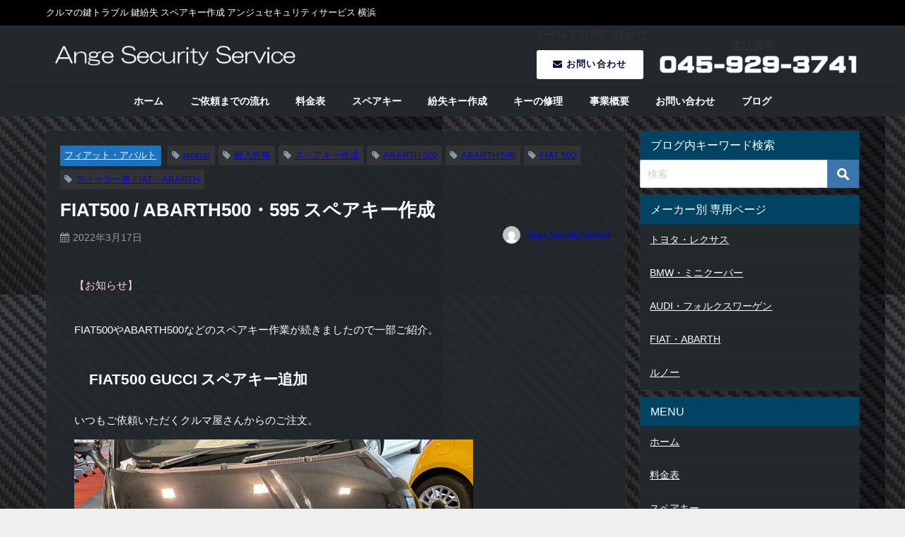

--- FILE ---
content_type: text/html; charset=UTF-8
request_url: https://ange1169.com/blog-fiat-abarth/5184/
body_size: 22323
content:
<!DOCTYPE html>
<html lang="ja">
<head>
<meta charset="utf-8">
<meta http-equiv="X-UA-Compatible" content="IE=edge">
<meta name="viewport" content="width=device-width, initial-scale=1" />
<title>FIAT500 / ABARTH500・595 スペアキー作成 | 国産車から輸入外車までのクルマの鍵トラブルでお困りなら アンジュセキュリティサービス</title>
<meta name="description" content="FIAT500やABARTH500などのスペアキー作業が続きましたので一部ご紹介。 FIAT500 GUCCI スペアキー追加 いつもご依頼いただくクルマ屋さんからのご注文。 FIAT500のGUCC">
<meta name="thumbnail" content="https://ange1169.com/wp-content/uploads/2022/03/fiat500_abarth500_595_addkey-150x150.jpg" /><!-- Diver OGP -->
<meta property="og:locale" content="ja_JP" />
<meta property="og:title" content="FIAT500 / ABARTH500・595 スペアキー作成" />
<meta property="og:description" content="FIAT500やABARTH500などのスペアキー作業が続きましたので一部ご紹介。 FIAT500 GUCCI スペアキー追加 いつもご依頼いただくクルマ屋さんからのご注文。 FIAT500のGUCC" />
<meta property="og:type" content="article" />
<meta property="og:url" content="https://ange1169.com/blog-fiat-abarth/5184/" />
<meta property="og:image" content="https://ange1169.com/wp-content/uploads/2022/03/fiat500_abarth500_595_addkey.jpg" />
<meta property="og:site_name" content="国産車・輸入外車 鍵トラブル 鍵の作成 スペアキー 即日 横浜・川崎・神奈川・東京・都内 関東 アンジュセキュリティサービス" />
<meta name="twitter:card" content="summary_large_image" />
<meta name="twitter:title" content="FIAT500 / ABARTH500・595 スペアキー作成" />
<meta name="twitter:url" content="https://ange1169.com/blog-fiat-abarth/5184/" />
<meta name="twitter:description" content="FIAT500やABARTH500などのスペアキー作業が続きましたので一部ご紹介。 FIAT500 GUCCI スペアキー追加 いつもご依頼いただくクルマ屋さんからのご注文。 FIAT500のGUCC" />
<meta name="twitter:image" content="https://ange1169.com/wp-content/uploads/2022/03/fiat500_abarth500_595_addkey.jpg" />
<!-- / Diver OGP -->
<link rel="canonical" href="https://ange1169.com/blog-fiat-abarth/5184/">
<link rel="shortcut icon" href="">
<!--[if IE]>
		<link rel="shortcut icon" href="">
<![endif]-->
<link rel="apple-touch-icon" href="" />
<meta name='robots' content='max-image-preview' />
<link rel='dns-prefetch' href='//www.google.com' />
<link rel='dns-prefetch' href='//cdnjs.cloudflare.com' />
<link rel="alternate" type="application/rss+xml" title="国産車・輸入外車 鍵トラブル 鍵の作成 スペアキー 即日 横浜・川崎・神奈川・東京・都内 関東 アンジュセキュリティサービス &raquo; フィード" href="https://ange1169.com/feed/" />
<link rel="alternate" type="application/rss+xml" title="国産車・輸入外車 鍵トラブル 鍵の作成 スペアキー 即日 横浜・川崎・神奈川・東京・都内 関東 アンジュセキュリティサービス &raquo; コメントフィード" href="https://ange1169.com/comments/feed/" />
<link rel="alternate" type="application/rss+xml" title="国産車・輸入外車 鍵トラブル 鍵の作成 スペアキー 即日 横浜・川崎・神奈川・東京・都内 関東 アンジュセキュリティサービス &raquo; FIAT500 / ABARTH500・595 スペアキー作成 のコメントのフィード" href="https://ange1169.com/blog-fiat-abarth/5184/feed/" />
<link rel="alternate" title="oEmbed (JSON)" type="application/json+oembed" href="https://ange1169.com/wp-json/oembed/1.0/embed?url=https%3A%2F%2Fange1169.com%2Fblog-fiat-abarth%2F5184%2F" />
<link rel="alternate" title="oEmbed (XML)" type="text/xml+oembed" href="https://ange1169.com/wp-json/oembed/1.0/embed?url=https%3A%2F%2Fange1169.com%2Fblog-fiat-abarth%2F5184%2F&#038;format=xml" />
<style id='wp-img-auto-sizes-contain-inline-css' type='text/css'>
img:is([sizes=auto i],[sizes^="auto," i]){contain-intrinsic-size:3000px 1500px}
/*# sourceURL=wp-img-auto-sizes-contain-inline-css */
</style>
<style id='wp-block-library-inline-css' type='text/css'>
:root{--wp-block-synced-color:#7a00df;--wp-block-synced-color--rgb:122,0,223;--wp-bound-block-color:var(--wp-block-synced-color);--wp-editor-canvas-background:#ddd;--wp-admin-theme-color:#007cba;--wp-admin-theme-color--rgb:0,124,186;--wp-admin-theme-color-darker-10:#006ba1;--wp-admin-theme-color-darker-10--rgb:0,107,160.5;--wp-admin-theme-color-darker-20:#005a87;--wp-admin-theme-color-darker-20--rgb:0,90,135;--wp-admin-border-width-focus:2px}@media (min-resolution:192dpi){:root{--wp-admin-border-width-focus:1.5px}}.wp-element-button{cursor:pointer}:root .has-very-light-gray-background-color{background-color:#eee}:root .has-very-dark-gray-background-color{background-color:#313131}:root .has-very-light-gray-color{color:#eee}:root .has-very-dark-gray-color{color:#313131}:root .has-vivid-green-cyan-to-vivid-cyan-blue-gradient-background{background:linear-gradient(135deg,#00d084,#0693e3)}:root .has-purple-crush-gradient-background{background:linear-gradient(135deg,#34e2e4,#4721fb 50%,#ab1dfe)}:root .has-hazy-dawn-gradient-background{background:linear-gradient(135deg,#faaca8,#dad0ec)}:root .has-subdued-olive-gradient-background{background:linear-gradient(135deg,#fafae1,#67a671)}:root .has-atomic-cream-gradient-background{background:linear-gradient(135deg,#fdd79a,#004a59)}:root .has-nightshade-gradient-background{background:linear-gradient(135deg,#330968,#31cdcf)}:root .has-midnight-gradient-background{background:linear-gradient(135deg,#020381,#2874fc)}:root{--wp--preset--font-size--normal:16px;--wp--preset--font-size--huge:42px}.has-regular-font-size{font-size:1em}.has-larger-font-size{font-size:2.625em}.has-normal-font-size{font-size:var(--wp--preset--font-size--normal)}.has-huge-font-size{font-size:var(--wp--preset--font-size--huge)}.has-text-align-center{text-align:center}.has-text-align-left{text-align:left}.has-text-align-right{text-align:right}.has-fit-text{white-space:nowrap!important}#end-resizable-editor-section{display:none}.aligncenter{clear:both}.items-justified-left{justify-content:flex-start}.items-justified-center{justify-content:center}.items-justified-right{justify-content:flex-end}.items-justified-space-between{justify-content:space-between}.screen-reader-text{border:0;clip-path:inset(50%);height:1px;margin:-1px;overflow:hidden;padding:0;position:absolute;width:1px;word-wrap:normal!important}.screen-reader-text:focus{background-color:#ddd;clip-path:none;color:#444;display:block;font-size:1em;height:auto;left:5px;line-height:normal;padding:15px 23px 14px;text-decoration:none;top:5px;width:auto;z-index:100000}html :where(.has-border-color){border-style:solid}html :where([style*=border-top-color]){border-top-style:solid}html :where([style*=border-right-color]){border-right-style:solid}html :where([style*=border-bottom-color]){border-bottom-style:solid}html :where([style*=border-left-color]){border-left-style:solid}html :where([style*=border-width]){border-style:solid}html :where([style*=border-top-width]){border-top-style:solid}html :where([style*=border-right-width]){border-right-style:solid}html :where([style*=border-bottom-width]){border-bottom-style:solid}html :where([style*=border-left-width]){border-left-style:solid}html :where(img[class*=wp-image-]){height:auto;max-width:100%}:where(figure){margin:0 0 1em}html :where(.is-position-sticky){--wp-admin--admin-bar--position-offset:var(--wp-admin--admin-bar--height,0px)}@media screen and (max-width:600px){html :where(.is-position-sticky){--wp-admin--admin-bar--position-offset:0px}}

/*# sourceURL=wp-block-library-inline-css */
</style><style id='wp-block-button-inline-css' type='text/css'>
.wp-block-button__link{align-content:center;box-sizing:border-box;cursor:pointer;display:inline-block;height:100%;text-align:center;word-break:break-word}.wp-block-button__link.aligncenter{text-align:center}.wp-block-button__link.alignright{text-align:right}:where(.wp-block-button__link){border-radius:9999px;box-shadow:none;padding:calc(.667em + 2px) calc(1.333em + 2px);text-decoration:none}.wp-block-button[style*=text-decoration] .wp-block-button__link{text-decoration:inherit}.wp-block-buttons>.wp-block-button.has-custom-width{max-width:none}.wp-block-buttons>.wp-block-button.has-custom-width .wp-block-button__link{width:100%}.wp-block-buttons>.wp-block-button.has-custom-font-size .wp-block-button__link{font-size:inherit}.wp-block-buttons>.wp-block-button.wp-block-button__width-25{width:calc(25% - var(--wp--style--block-gap, .5em)*.75)}.wp-block-buttons>.wp-block-button.wp-block-button__width-50{width:calc(50% - var(--wp--style--block-gap, .5em)*.5)}.wp-block-buttons>.wp-block-button.wp-block-button__width-75{width:calc(75% - var(--wp--style--block-gap, .5em)*.25)}.wp-block-buttons>.wp-block-button.wp-block-button__width-100{flex-basis:100%;width:100%}.wp-block-buttons.is-vertical>.wp-block-button.wp-block-button__width-25{width:25%}.wp-block-buttons.is-vertical>.wp-block-button.wp-block-button__width-50{width:50%}.wp-block-buttons.is-vertical>.wp-block-button.wp-block-button__width-75{width:75%}.wp-block-button.is-style-squared,.wp-block-button__link.wp-block-button.is-style-squared{border-radius:0}.wp-block-button.no-border-radius,.wp-block-button__link.no-border-radius{border-radius:0!important}:root :where(.wp-block-button .wp-block-button__link.is-style-outline),:root :where(.wp-block-button.is-style-outline>.wp-block-button__link){border:2px solid;padding:.667em 1.333em}:root :where(.wp-block-button .wp-block-button__link.is-style-outline:not(.has-text-color)),:root :where(.wp-block-button.is-style-outline>.wp-block-button__link:not(.has-text-color)){color:currentColor}:root :where(.wp-block-button .wp-block-button__link.is-style-outline:not(.has-background)),:root :where(.wp-block-button.is-style-outline>.wp-block-button__link:not(.has-background)){background-color:initial;background-image:none}
/*# sourceURL=https://ange1169.com/wp-includes/blocks/button/style.min.css */
</style>
<style id='wp-block-heading-inline-css' type='text/css'>
h1:where(.wp-block-heading).has-background,h2:where(.wp-block-heading).has-background,h3:where(.wp-block-heading).has-background,h4:where(.wp-block-heading).has-background,h5:where(.wp-block-heading).has-background,h6:where(.wp-block-heading).has-background{padding:1.25em 2.375em}h1.has-text-align-left[style*=writing-mode]:where([style*=vertical-lr]),h1.has-text-align-right[style*=writing-mode]:where([style*=vertical-rl]),h2.has-text-align-left[style*=writing-mode]:where([style*=vertical-lr]),h2.has-text-align-right[style*=writing-mode]:where([style*=vertical-rl]),h3.has-text-align-left[style*=writing-mode]:where([style*=vertical-lr]),h3.has-text-align-right[style*=writing-mode]:where([style*=vertical-rl]),h4.has-text-align-left[style*=writing-mode]:where([style*=vertical-lr]),h4.has-text-align-right[style*=writing-mode]:where([style*=vertical-rl]),h5.has-text-align-left[style*=writing-mode]:where([style*=vertical-lr]),h5.has-text-align-right[style*=writing-mode]:where([style*=vertical-rl]),h6.has-text-align-left[style*=writing-mode]:where([style*=vertical-lr]),h6.has-text-align-right[style*=writing-mode]:where([style*=vertical-rl]){rotate:180deg}
/*# sourceURL=https://ange1169.com/wp-includes/blocks/heading/style.min.css */
</style>
<style id='wp-block-image-inline-css' type='text/css'>
.wp-block-image>a,.wp-block-image>figure>a{display:inline-block}.wp-block-image img{box-sizing:border-box;height:auto;max-width:100%;vertical-align:bottom}@media not (prefers-reduced-motion){.wp-block-image img.hide{visibility:hidden}.wp-block-image img.show{animation:show-content-image .4s}}.wp-block-image[style*=border-radius] img,.wp-block-image[style*=border-radius]>a{border-radius:inherit}.wp-block-image.has-custom-border img{box-sizing:border-box}.wp-block-image.aligncenter{text-align:center}.wp-block-image.alignfull>a,.wp-block-image.alignwide>a{width:100%}.wp-block-image.alignfull img,.wp-block-image.alignwide img{height:auto;width:100%}.wp-block-image .aligncenter,.wp-block-image .alignleft,.wp-block-image .alignright,.wp-block-image.aligncenter,.wp-block-image.alignleft,.wp-block-image.alignright{display:table}.wp-block-image .aligncenter>figcaption,.wp-block-image .alignleft>figcaption,.wp-block-image .alignright>figcaption,.wp-block-image.aligncenter>figcaption,.wp-block-image.alignleft>figcaption,.wp-block-image.alignright>figcaption{caption-side:bottom;display:table-caption}.wp-block-image .alignleft{float:left;margin:.5em 1em .5em 0}.wp-block-image .alignright{float:right;margin:.5em 0 .5em 1em}.wp-block-image .aligncenter{margin-left:auto;margin-right:auto}.wp-block-image :where(figcaption){margin-bottom:1em;margin-top:.5em}.wp-block-image.is-style-circle-mask img{border-radius:9999px}@supports ((-webkit-mask-image:none) or (mask-image:none)) or (-webkit-mask-image:none){.wp-block-image.is-style-circle-mask img{border-radius:0;-webkit-mask-image:url('data:image/svg+xml;utf8,<svg viewBox="0 0 100 100" xmlns="http://www.w3.org/2000/svg"><circle cx="50" cy="50" r="50"/></svg>');mask-image:url('data:image/svg+xml;utf8,<svg viewBox="0 0 100 100" xmlns="http://www.w3.org/2000/svg"><circle cx="50" cy="50" r="50"/></svg>');mask-mode:alpha;-webkit-mask-position:center;mask-position:center;-webkit-mask-repeat:no-repeat;mask-repeat:no-repeat;-webkit-mask-size:contain;mask-size:contain}}:root :where(.wp-block-image.is-style-rounded img,.wp-block-image .is-style-rounded img){border-radius:9999px}.wp-block-image figure{margin:0}.wp-lightbox-container{display:flex;flex-direction:column;position:relative}.wp-lightbox-container img{cursor:zoom-in}.wp-lightbox-container img:hover+button{opacity:1}.wp-lightbox-container button{align-items:center;backdrop-filter:blur(16px) saturate(180%);background-color:#5a5a5a40;border:none;border-radius:4px;cursor:zoom-in;display:flex;height:20px;justify-content:center;opacity:0;padding:0;position:absolute;right:16px;text-align:center;top:16px;width:20px;z-index:100}@media not (prefers-reduced-motion){.wp-lightbox-container button{transition:opacity .2s ease}}.wp-lightbox-container button:focus-visible{outline:3px auto #5a5a5a40;outline:3px auto -webkit-focus-ring-color;outline-offset:3px}.wp-lightbox-container button:hover{cursor:pointer;opacity:1}.wp-lightbox-container button:focus{opacity:1}.wp-lightbox-container button:focus,.wp-lightbox-container button:hover,.wp-lightbox-container button:not(:hover):not(:active):not(.has-background){background-color:#5a5a5a40;border:none}.wp-lightbox-overlay{box-sizing:border-box;cursor:zoom-out;height:100vh;left:0;overflow:hidden;position:fixed;top:0;visibility:hidden;width:100%;z-index:100000}.wp-lightbox-overlay .close-button{align-items:center;cursor:pointer;display:flex;justify-content:center;min-height:40px;min-width:40px;padding:0;position:absolute;right:calc(env(safe-area-inset-right) + 16px);top:calc(env(safe-area-inset-top) + 16px);z-index:5000000}.wp-lightbox-overlay .close-button:focus,.wp-lightbox-overlay .close-button:hover,.wp-lightbox-overlay .close-button:not(:hover):not(:active):not(.has-background){background:none;border:none}.wp-lightbox-overlay .lightbox-image-container{height:var(--wp--lightbox-container-height);left:50%;overflow:hidden;position:absolute;top:50%;transform:translate(-50%,-50%);transform-origin:top left;width:var(--wp--lightbox-container-width);z-index:9999999999}.wp-lightbox-overlay .wp-block-image{align-items:center;box-sizing:border-box;display:flex;height:100%;justify-content:center;margin:0;position:relative;transform-origin:0 0;width:100%;z-index:3000000}.wp-lightbox-overlay .wp-block-image img{height:var(--wp--lightbox-image-height);min-height:var(--wp--lightbox-image-height);min-width:var(--wp--lightbox-image-width);width:var(--wp--lightbox-image-width)}.wp-lightbox-overlay .wp-block-image figcaption{display:none}.wp-lightbox-overlay button{background:none;border:none}.wp-lightbox-overlay .scrim{background-color:#fff;height:100%;opacity:.9;position:absolute;width:100%;z-index:2000000}.wp-lightbox-overlay.active{visibility:visible}@media not (prefers-reduced-motion){.wp-lightbox-overlay.active{animation:turn-on-visibility .25s both}.wp-lightbox-overlay.active img{animation:turn-on-visibility .35s both}.wp-lightbox-overlay.show-closing-animation:not(.active){animation:turn-off-visibility .35s both}.wp-lightbox-overlay.show-closing-animation:not(.active) img{animation:turn-off-visibility .25s both}.wp-lightbox-overlay.zoom.active{animation:none;opacity:1;visibility:visible}.wp-lightbox-overlay.zoom.active .lightbox-image-container{animation:lightbox-zoom-in .4s}.wp-lightbox-overlay.zoom.active .lightbox-image-container img{animation:none}.wp-lightbox-overlay.zoom.active .scrim{animation:turn-on-visibility .4s forwards}.wp-lightbox-overlay.zoom.show-closing-animation:not(.active){animation:none}.wp-lightbox-overlay.zoom.show-closing-animation:not(.active) .lightbox-image-container{animation:lightbox-zoom-out .4s}.wp-lightbox-overlay.zoom.show-closing-animation:not(.active) .lightbox-image-container img{animation:none}.wp-lightbox-overlay.zoom.show-closing-animation:not(.active) .scrim{animation:turn-off-visibility .4s forwards}}@keyframes show-content-image{0%{visibility:hidden}99%{visibility:hidden}to{visibility:visible}}@keyframes turn-on-visibility{0%{opacity:0}to{opacity:1}}@keyframes turn-off-visibility{0%{opacity:1;visibility:visible}99%{opacity:0;visibility:visible}to{opacity:0;visibility:hidden}}@keyframes lightbox-zoom-in{0%{transform:translate(calc((-100vw + var(--wp--lightbox-scrollbar-width))/2 + var(--wp--lightbox-initial-left-position)),calc(-50vh + var(--wp--lightbox-initial-top-position))) scale(var(--wp--lightbox-scale))}to{transform:translate(-50%,-50%) scale(1)}}@keyframes lightbox-zoom-out{0%{transform:translate(-50%,-50%) scale(1);visibility:visible}99%{visibility:visible}to{transform:translate(calc((-100vw + var(--wp--lightbox-scrollbar-width))/2 + var(--wp--lightbox-initial-left-position)),calc(-50vh + var(--wp--lightbox-initial-top-position))) scale(var(--wp--lightbox-scale));visibility:hidden}}
/*# sourceURL=https://ange1169.com/wp-includes/blocks/image/style.min.css */
</style>
<style id='wp-block-buttons-inline-css' type='text/css'>
.wp-block-buttons{box-sizing:border-box}.wp-block-buttons.is-vertical{flex-direction:column}.wp-block-buttons.is-vertical>.wp-block-button:last-child{margin-bottom:0}.wp-block-buttons>.wp-block-button{display:inline-block;margin:0}.wp-block-buttons.is-content-justification-left{justify-content:flex-start}.wp-block-buttons.is-content-justification-left.is-vertical{align-items:flex-start}.wp-block-buttons.is-content-justification-center{justify-content:center}.wp-block-buttons.is-content-justification-center.is-vertical{align-items:center}.wp-block-buttons.is-content-justification-right{justify-content:flex-end}.wp-block-buttons.is-content-justification-right.is-vertical{align-items:flex-end}.wp-block-buttons.is-content-justification-space-between{justify-content:space-between}.wp-block-buttons.aligncenter{text-align:center}.wp-block-buttons:not(.is-content-justification-space-between,.is-content-justification-right,.is-content-justification-left,.is-content-justification-center) .wp-block-button.aligncenter{margin-left:auto;margin-right:auto;width:100%}.wp-block-buttons[style*=text-decoration] .wp-block-button,.wp-block-buttons[style*=text-decoration] .wp-block-button__link{text-decoration:inherit}.wp-block-buttons.has-custom-font-size .wp-block-button__link{font-size:inherit}.wp-block-buttons .wp-block-button__link{width:100%}.wp-block-button.aligncenter{text-align:center}
/*# sourceURL=https://ange1169.com/wp-includes/blocks/buttons/style.min.css */
</style>
<style id='wp-block-paragraph-inline-css' type='text/css'>
.is-small-text{font-size:.875em}.is-regular-text{font-size:1em}.is-large-text{font-size:2.25em}.is-larger-text{font-size:3em}.has-drop-cap:not(:focus):first-letter{float:left;font-size:8.4em;font-style:normal;font-weight:100;line-height:.68;margin:.05em .1em 0 0;text-transform:uppercase}body.rtl .has-drop-cap:not(:focus):first-letter{float:none;margin-left:.1em}p.has-drop-cap.has-background{overflow:hidden}:root :where(p.has-background){padding:1.25em 2.375em}:where(p.has-text-color:not(.has-link-color)) a{color:inherit}p.has-text-align-left[style*="writing-mode:vertical-lr"],p.has-text-align-right[style*="writing-mode:vertical-rl"]{rotate:180deg}
/*# sourceURL=https://ange1169.com/wp-includes/blocks/paragraph/style.min.css */
</style>
<style id='global-styles-inline-css' type='text/css'>
:root{--wp--preset--aspect-ratio--square: 1;--wp--preset--aspect-ratio--4-3: 4/3;--wp--preset--aspect-ratio--3-4: 3/4;--wp--preset--aspect-ratio--3-2: 3/2;--wp--preset--aspect-ratio--2-3: 2/3;--wp--preset--aspect-ratio--16-9: 16/9;--wp--preset--aspect-ratio--9-16: 9/16;--wp--preset--color--black: #000000;--wp--preset--color--cyan-bluish-gray: #abb8c3;--wp--preset--color--white: #ffffff;--wp--preset--color--pale-pink: #f78da7;--wp--preset--color--vivid-red: #cf2e2e;--wp--preset--color--luminous-vivid-orange: #ff6900;--wp--preset--color--luminous-vivid-amber: #fcb900;--wp--preset--color--light-green-cyan: #7bdcb5;--wp--preset--color--vivid-green-cyan: #00d084;--wp--preset--color--pale-cyan-blue: #8ed1fc;--wp--preset--color--vivid-cyan-blue: #0693e3;--wp--preset--color--vivid-purple: #9b51e0;--wp--preset--color--light-blue: #70b8f1;--wp--preset--color--light-red: #ff8178;--wp--preset--color--light-green: #2ac113;--wp--preset--color--light-yellow: #ffe822;--wp--preset--color--light-orange: #ffa30d;--wp--preset--color--blue: #00f;--wp--preset--color--red: #f00;--wp--preset--color--purple: #674970;--wp--preset--color--gray: #ccc;--wp--preset--gradient--vivid-cyan-blue-to-vivid-purple: linear-gradient(135deg,rgb(6,147,227) 0%,rgb(155,81,224) 100%);--wp--preset--gradient--light-green-cyan-to-vivid-green-cyan: linear-gradient(135deg,rgb(122,220,180) 0%,rgb(0,208,130) 100%);--wp--preset--gradient--luminous-vivid-amber-to-luminous-vivid-orange: linear-gradient(135deg,rgb(252,185,0) 0%,rgb(255,105,0) 100%);--wp--preset--gradient--luminous-vivid-orange-to-vivid-red: linear-gradient(135deg,rgb(255,105,0) 0%,rgb(207,46,46) 100%);--wp--preset--gradient--very-light-gray-to-cyan-bluish-gray: linear-gradient(135deg,rgb(238,238,238) 0%,rgb(169,184,195) 100%);--wp--preset--gradient--cool-to-warm-spectrum: linear-gradient(135deg,rgb(74,234,220) 0%,rgb(151,120,209) 20%,rgb(207,42,186) 40%,rgb(238,44,130) 60%,rgb(251,105,98) 80%,rgb(254,248,76) 100%);--wp--preset--gradient--blush-light-purple: linear-gradient(135deg,rgb(255,206,236) 0%,rgb(152,150,240) 100%);--wp--preset--gradient--blush-bordeaux: linear-gradient(135deg,rgb(254,205,165) 0%,rgb(254,45,45) 50%,rgb(107,0,62) 100%);--wp--preset--gradient--luminous-dusk: linear-gradient(135deg,rgb(255,203,112) 0%,rgb(199,81,192) 50%,rgb(65,88,208) 100%);--wp--preset--gradient--pale-ocean: linear-gradient(135deg,rgb(255,245,203) 0%,rgb(182,227,212) 50%,rgb(51,167,181) 100%);--wp--preset--gradient--electric-grass: linear-gradient(135deg,rgb(202,248,128) 0%,rgb(113,206,126) 100%);--wp--preset--gradient--midnight: linear-gradient(135deg,rgb(2,3,129) 0%,rgb(40,116,252) 100%);--wp--preset--font-size--small: .8em;--wp--preset--font-size--medium: 1em;--wp--preset--font-size--large: 1.2em;--wp--preset--font-size--x-large: 42px;--wp--preset--font-size--xlarge: 1.5em;--wp--preset--font-size--xxlarge: 2em;--wp--preset--spacing--20: 0.44rem;--wp--preset--spacing--30: 0.67rem;--wp--preset--spacing--40: 1rem;--wp--preset--spacing--50: 1.5rem;--wp--preset--spacing--60: 2.25rem;--wp--preset--spacing--70: 3.38rem;--wp--preset--spacing--80: 5.06rem;--wp--preset--shadow--natural: 6px 6px 9px rgba(0, 0, 0, 0.2);--wp--preset--shadow--deep: 12px 12px 50px rgba(0, 0, 0, 0.4);--wp--preset--shadow--sharp: 6px 6px 0px rgba(0, 0, 0, 0.2);--wp--preset--shadow--outlined: 6px 6px 0px -3px rgb(255, 255, 255), 6px 6px rgb(0, 0, 0);--wp--preset--shadow--crisp: 6px 6px 0px rgb(0, 0, 0);--wp--custom--spacing--small: max(1.25rem, 5vw);--wp--custom--spacing--medium: clamp(2rem, 8vw, calc(4 * var(--wp--style--block-gap)));--wp--custom--spacing--large: clamp(4rem, 10vw, 8rem);--wp--custom--spacing--outer: var(--wp--custom--spacing--small, 1.25rem);--wp--custom--typography--font-size--huge: clamp(2.25rem, 4vw, 2.75rem);--wp--custom--typography--font-size--gigantic: clamp(2.75rem, 6vw, 3.25rem);--wp--custom--typography--font-size--colossal: clamp(3.25rem, 8vw, 6.25rem);--wp--custom--typography--line-height--tiny: 1.15;--wp--custom--typography--line-height--small: 1.2;--wp--custom--typography--line-height--medium: 1.4;--wp--custom--typography--line-height--normal: 1.6;}:root { --wp--style--global--content-size: 769px;--wp--style--global--wide-size: 1240px; }:where(body) { margin: 0; }.wp-site-blocks > .alignleft { float: left; margin-right: 2em; }.wp-site-blocks > .alignright { float: right; margin-left: 2em; }.wp-site-blocks > .aligncenter { justify-content: center; margin-left: auto; margin-right: auto; }:where(.wp-site-blocks) > * { margin-block-start: 1.5em; margin-block-end: 0; }:where(.wp-site-blocks) > :first-child { margin-block-start: 0; }:where(.wp-site-blocks) > :last-child { margin-block-end: 0; }:root { --wp--style--block-gap: 1.5em; }:root :where(.is-layout-flow) > :first-child{margin-block-start: 0;}:root :where(.is-layout-flow) > :last-child{margin-block-end: 0;}:root :where(.is-layout-flow) > *{margin-block-start: 1.5em;margin-block-end: 0;}:root :where(.is-layout-constrained) > :first-child{margin-block-start: 0;}:root :where(.is-layout-constrained) > :last-child{margin-block-end: 0;}:root :where(.is-layout-constrained) > *{margin-block-start: 1.5em;margin-block-end: 0;}:root :where(.is-layout-flex){gap: 1.5em;}:root :where(.is-layout-grid){gap: 1.5em;}.is-layout-flow > .alignleft{float: left;margin-inline-start: 0;margin-inline-end: 2em;}.is-layout-flow > .alignright{float: right;margin-inline-start: 2em;margin-inline-end: 0;}.is-layout-flow > .aligncenter{margin-left: auto !important;margin-right: auto !important;}.is-layout-constrained > .alignleft{float: left;margin-inline-start: 0;margin-inline-end: 2em;}.is-layout-constrained > .alignright{float: right;margin-inline-start: 2em;margin-inline-end: 0;}.is-layout-constrained > .aligncenter{margin-left: auto !important;margin-right: auto !important;}.is-layout-constrained > :where(:not(.alignleft):not(.alignright):not(.alignfull)){max-width: var(--wp--style--global--content-size);margin-left: auto !important;margin-right: auto !important;}.is-layout-constrained > .alignwide{max-width: var(--wp--style--global--wide-size);}body .is-layout-flex{display: flex;}.is-layout-flex{flex-wrap: wrap;align-items: center;}.is-layout-flex > :is(*, div){margin: 0;}body .is-layout-grid{display: grid;}.is-layout-grid > :is(*, div){margin: 0;}body{padding-top: 0px;padding-right: 0px;padding-bottom: 0px;padding-left: 0px;}:root :where(.wp-element-button, .wp-block-button__link){background-color: #32373c;border-width: 0;color: #fff;font-family: inherit;font-size: inherit;font-style: inherit;font-weight: inherit;letter-spacing: inherit;line-height: inherit;padding-top: calc(0.667em + 2px);padding-right: calc(1.333em + 2px);padding-bottom: calc(0.667em + 2px);padding-left: calc(1.333em + 2px);text-decoration: none;text-transform: inherit;}.has-black-color{color: var(--wp--preset--color--black) !important;}.has-cyan-bluish-gray-color{color: var(--wp--preset--color--cyan-bluish-gray) !important;}.has-white-color{color: var(--wp--preset--color--white) !important;}.has-pale-pink-color{color: var(--wp--preset--color--pale-pink) !important;}.has-vivid-red-color{color: var(--wp--preset--color--vivid-red) !important;}.has-luminous-vivid-orange-color{color: var(--wp--preset--color--luminous-vivid-orange) !important;}.has-luminous-vivid-amber-color{color: var(--wp--preset--color--luminous-vivid-amber) !important;}.has-light-green-cyan-color{color: var(--wp--preset--color--light-green-cyan) !important;}.has-vivid-green-cyan-color{color: var(--wp--preset--color--vivid-green-cyan) !important;}.has-pale-cyan-blue-color{color: var(--wp--preset--color--pale-cyan-blue) !important;}.has-vivid-cyan-blue-color{color: var(--wp--preset--color--vivid-cyan-blue) !important;}.has-vivid-purple-color{color: var(--wp--preset--color--vivid-purple) !important;}.has-light-blue-color{color: var(--wp--preset--color--light-blue) !important;}.has-light-red-color{color: var(--wp--preset--color--light-red) !important;}.has-light-green-color{color: var(--wp--preset--color--light-green) !important;}.has-light-yellow-color{color: var(--wp--preset--color--light-yellow) !important;}.has-light-orange-color{color: var(--wp--preset--color--light-orange) !important;}.has-blue-color{color: var(--wp--preset--color--blue) !important;}.has-red-color{color: var(--wp--preset--color--red) !important;}.has-purple-color{color: var(--wp--preset--color--purple) !important;}.has-gray-color{color: var(--wp--preset--color--gray) !important;}.has-black-background-color{background-color: var(--wp--preset--color--black) !important;}.has-cyan-bluish-gray-background-color{background-color: var(--wp--preset--color--cyan-bluish-gray) !important;}.has-white-background-color{background-color: var(--wp--preset--color--white) !important;}.has-pale-pink-background-color{background-color: var(--wp--preset--color--pale-pink) !important;}.has-vivid-red-background-color{background-color: var(--wp--preset--color--vivid-red) !important;}.has-luminous-vivid-orange-background-color{background-color: var(--wp--preset--color--luminous-vivid-orange) !important;}.has-luminous-vivid-amber-background-color{background-color: var(--wp--preset--color--luminous-vivid-amber) !important;}.has-light-green-cyan-background-color{background-color: var(--wp--preset--color--light-green-cyan) !important;}.has-vivid-green-cyan-background-color{background-color: var(--wp--preset--color--vivid-green-cyan) !important;}.has-pale-cyan-blue-background-color{background-color: var(--wp--preset--color--pale-cyan-blue) !important;}.has-vivid-cyan-blue-background-color{background-color: var(--wp--preset--color--vivid-cyan-blue) !important;}.has-vivid-purple-background-color{background-color: var(--wp--preset--color--vivid-purple) !important;}.has-light-blue-background-color{background-color: var(--wp--preset--color--light-blue) !important;}.has-light-red-background-color{background-color: var(--wp--preset--color--light-red) !important;}.has-light-green-background-color{background-color: var(--wp--preset--color--light-green) !important;}.has-light-yellow-background-color{background-color: var(--wp--preset--color--light-yellow) !important;}.has-light-orange-background-color{background-color: var(--wp--preset--color--light-orange) !important;}.has-blue-background-color{background-color: var(--wp--preset--color--blue) !important;}.has-red-background-color{background-color: var(--wp--preset--color--red) !important;}.has-purple-background-color{background-color: var(--wp--preset--color--purple) !important;}.has-gray-background-color{background-color: var(--wp--preset--color--gray) !important;}.has-black-border-color{border-color: var(--wp--preset--color--black) !important;}.has-cyan-bluish-gray-border-color{border-color: var(--wp--preset--color--cyan-bluish-gray) !important;}.has-white-border-color{border-color: var(--wp--preset--color--white) !important;}.has-pale-pink-border-color{border-color: var(--wp--preset--color--pale-pink) !important;}.has-vivid-red-border-color{border-color: var(--wp--preset--color--vivid-red) !important;}.has-luminous-vivid-orange-border-color{border-color: var(--wp--preset--color--luminous-vivid-orange) !important;}.has-luminous-vivid-amber-border-color{border-color: var(--wp--preset--color--luminous-vivid-amber) !important;}.has-light-green-cyan-border-color{border-color: var(--wp--preset--color--light-green-cyan) !important;}.has-vivid-green-cyan-border-color{border-color: var(--wp--preset--color--vivid-green-cyan) !important;}.has-pale-cyan-blue-border-color{border-color: var(--wp--preset--color--pale-cyan-blue) !important;}.has-vivid-cyan-blue-border-color{border-color: var(--wp--preset--color--vivid-cyan-blue) !important;}.has-vivid-purple-border-color{border-color: var(--wp--preset--color--vivid-purple) !important;}.has-light-blue-border-color{border-color: var(--wp--preset--color--light-blue) !important;}.has-light-red-border-color{border-color: var(--wp--preset--color--light-red) !important;}.has-light-green-border-color{border-color: var(--wp--preset--color--light-green) !important;}.has-light-yellow-border-color{border-color: var(--wp--preset--color--light-yellow) !important;}.has-light-orange-border-color{border-color: var(--wp--preset--color--light-orange) !important;}.has-blue-border-color{border-color: var(--wp--preset--color--blue) !important;}.has-red-border-color{border-color: var(--wp--preset--color--red) !important;}.has-purple-border-color{border-color: var(--wp--preset--color--purple) !important;}.has-gray-border-color{border-color: var(--wp--preset--color--gray) !important;}.has-vivid-cyan-blue-to-vivid-purple-gradient-background{background: var(--wp--preset--gradient--vivid-cyan-blue-to-vivid-purple) !important;}.has-light-green-cyan-to-vivid-green-cyan-gradient-background{background: var(--wp--preset--gradient--light-green-cyan-to-vivid-green-cyan) !important;}.has-luminous-vivid-amber-to-luminous-vivid-orange-gradient-background{background: var(--wp--preset--gradient--luminous-vivid-amber-to-luminous-vivid-orange) !important;}.has-luminous-vivid-orange-to-vivid-red-gradient-background{background: var(--wp--preset--gradient--luminous-vivid-orange-to-vivid-red) !important;}.has-very-light-gray-to-cyan-bluish-gray-gradient-background{background: var(--wp--preset--gradient--very-light-gray-to-cyan-bluish-gray) !important;}.has-cool-to-warm-spectrum-gradient-background{background: var(--wp--preset--gradient--cool-to-warm-spectrum) !important;}.has-blush-light-purple-gradient-background{background: var(--wp--preset--gradient--blush-light-purple) !important;}.has-blush-bordeaux-gradient-background{background: var(--wp--preset--gradient--blush-bordeaux) !important;}.has-luminous-dusk-gradient-background{background: var(--wp--preset--gradient--luminous-dusk) !important;}.has-pale-ocean-gradient-background{background: var(--wp--preset--gradient--pale-ocean) !important;}.has-electric-grass-gradient-background{background: var(--wp--preset--gradient--electric-grass) !important;}.has-midnight-gradient-background{background: var(--wp--preset--gradient--midnight) !important;}.has-small-font-size{font-size: var(--wp--preset--font-size--small) !important;}.has-medium-font-size{font-size: var(--wp--preset--font-size--medium) !important;}.has-large-font-size{font-size: var(--wp--preset--font-size--large) !important;}.has-x-large-font-size{font-size: var(--wp--preset--font-size--x-large) !important;}.has-xlarge-font-size{font-size: var(--wp--preset--font-size--xlarge) !important;}.has-xxlarge-font-size{font-size: var(--wp--preset--font-size--xxlarge) !important;}
/*# sourceURL=global-styles-inline-css */
</style>
<style id='core-block-supports-inline-css' type='text/css'>
.wp-container-core-buttons-is-layout-a89b3969{justify-content:center;}
/*# sourceURL=core-block-supports-inline-css */
</style>

<link rel='stylesheet'  href='https://ange1169.com/wp-content/plugins/contact-form-7/includes/css/styles.css?ver=5.1&#038;theme=6.0.90'  media='all'>
<link rel='stylesheet'  href='https://ange1169.com/wp-content/themes/diver/css/style.min.css?ver=6.9&#038;theme=6.0.90'  media='all'>
<link rel='stylesheet'  href='https://ange1169.com/wp-content/themes/diver_child/style.css?theme=6.0.90'  media='all'>
<link rel='stylesheet'  href='https://ange1169.com/wp-content/plugins/tablepress/css/build/default.css?ver=3.2.6&#038;theme=6.0.90'  media='all'>
<script type="text/javascript"src="https://ange1169.com/wp-includes/js/jquery/jquery.min.js?ver=3.7.1&amp;theme=6.0.90" id="jquery-core-js"></script>
<script type="text/javascript"src="https://ange1169.com/wp-includes/js/jquery/jquery-migrate.min.js?ver=3.4.1&amp;theme=6.0.90" id="jquery-migrate-js"></script>
<link rel="https://api.w.org/" href="https://ange1169.com/wp-json/" /><link rel="alternate" title="JSON" type="application/json" href="https://ange1169.com/wp-json/wp/v2/posts/5184" /><link rel="EditURI" type="application/rsd+xml" title="RSD" href="https://ange1169.com/xmlrpc.php?rsd" />
<meta name="generator" content="WordPress 6.9" />
<link rel='shortlink' href='https://ange1169.com/?p=5184' />
<meta name="thumbnail" content="https://ange1169.com/wp-content/uploads/2022/03/fiat500_abarth500_595_addkey.jpg" />      <!-- Global site tag (gtag.js) - Google Analytics -->
      <script async src="https://www.googletagmanager.com/gtag/js?id=G-SG0QWFN3ZK"></script>
      <script>
        window.dataLayer = window.dataLayer || [];
        function gtag(){dataLayer.push(arguments);}
        gtag('js', new Date());

        gtag('config', "G-SG0QWFN3ZK");
      </script>
          <meta name="google-site-verification" content="fya7_zYBOCd9Gc3NnxIQI9Gr_ItMHSLaXTpWLRi-3kQ" />
    <script type="application/ld+json" class="json-ld">[
    {
        "@context": "https://schema.org",
        "@type": "BlogPosting",
        "mainEntityOfPage": {
            "@type": "WebPage",
            "@id": "https://ange1169.com/blog-fiat-abarth/5184/"
        },
        "headline": "FIAT500 / ABARTH500・595 スペアキー作成",
        "image": [
            "https://ange1169.com/wp-content/uploads/2022/03/fiat500_abarth500_595_addkey.jpg",
            "https://ange1169.com/wp-content/uploads/2022/03/fiat500_abarth500_595_addkey-300x225.jpg",
            "https://ange1169.com/wp-content/uploads/2022/03/fiat500_abarth500_595_addkey-150x150.jpg"
        ],
        "description": "FIAT500やABARTH500などのスペアキー作業が続きましたので一部ご紹介。 FIAT500 GUCCI スペアキー追加 いつもご依頼いただくクルマ屋さんからのご注文。 FIAT500のGUCC",
        "datePublished": "2022-03-17T12:37:20+09:00",
        "dateModified": "2022-06-09T11:42:25+09:00",
        "articleSection": [
            "フィアット・アバルト"
        ],
        "author": {
            "@type": "Person",
            "name": "Ange Security Service",
            "url": "https://ange1169.com/author/ange1169-com/"
        },
        "publisher": {
            "@context": "http://schema.org",
            "@type": "Organization",
            "name": "国産車・輸入外車 鍵トラブル 鍵の作成 スペアキー 即日 横浜・川崎・神奈川・東京・都内 関東 アンジュセキュリティサービス",
            "description": "クルマの鍵トラブル 鍵紛失 スペアキー作成 アンジュセキュリティサービス 横浜",
            "logo": {
                "@type": "ImageObject",
                "url": "http://ange1169.com/wp-content/uploads/2020/10/logo.png"
            }
        }
    }
]</script>
<style>body{background-image:url('https://ange1169.com/wp-content/uploads/2020/10/haikei-carbon.jpg');}</style> <style> #onlynav ul ul,#nav_fixed #nav ul ul,.header-logo #nav ul ul {visibility:hidden;opacity:0;transition:.2s ease-in-out;transform:translateY(10px);}#onlynav ul ul ul,#nav_fixed #nav ul ul ul,.header-logo #nav ul ul ul {transform:translateX(-20px) translateY(0);}#onlynav ul li:hover > ul,#nav_fixed #nav ul li:hover > ul,.header-logo #nav ul li:hover > ul{visibility:visible;opacity:1;transform:translateY(0);}#onlynav ul ul li:hover > ul,#nav_fixed #nav ul ul li:hover > ul,.header-logo #nav ul ul li:hover > ul{transform:translateX(0) translateY(0);}</style><style>body{background-color:#efefef;color:#ffffff;}:where(a){color:#ffffff;}:where(a):hover{color:#6495ED}:where(.content){color:#ffffff;}:where(.content) a{color:#6495ed;}:where(.content) a:hover{color:#dd7777;}.header-wrap,#header ul.sub-menu, #header ul.children,#scrollnav,.description_sp{background:#23282D;color:#333333}.header-wrap a,#scrollnav a,div.logo_title{color:#ffffff;}.header-wrap a:hover,div.logo_title:hover{color:#6495ed}.drawer-nav-btn span{background-color:#ffffff;}.drawer-nav-btn:before,.drawer-nav-btn:after {border-color:#ffffff;}#scrollnav ul li a{background:rgba(255,255,255,0.8);color:#505050}.header_small_menu{background:#000000;color:#fff}.header_small_menu a{color:#fff}.header_small_menu a:hover{color:#6495ED}#nav_fixed.fixed, #nav_fixed #nav ul ul{background:rgba(19,29,40,0.7);color:#333333}#nav_fixed.fixed a,#nav_fixed .logo_title{color:#ffffff}#nav_fixed.fixed a:hover{color:#84abed}#nav_fixed .drawer-nav-btn:before,#nav_fixed .drawer-nav-btn:after{border-color:#ffffff;}#nav_fixed .drawer-nav-btn span{background-color:#ffffff;}#onlynav{background:#23282D;color:#ffffff}#onlynav ul li a{color:#ffffff}#onlynav ul ul.sub-menu{background:#23282D}#onlynav div > ul > li > a:before{border-color:#ffffff}#onlynav ul > li:hover > a:hover,#onlynav ul>li:hover>a,#onlynav ul>li:hover li:hover>a,#onlynav ul li:hover ul li ul li:hover > a{background:#5d8ac1;color:#eaeaea}#onlynav ul li ul li ul:before{border-left-color:#eaeaea}#onlynav ul li:last-child ul li ul:before{border-right-color:#eaeaea}#bigfooter{background:#23282D;color:#333333}#bigfooter a{color:#333355}#bigfooter a:hover{color:#6495ED}#footer{background:#000000;color:#999}#footer a{color:#a8a8a8}#footer a:hover{color:#6495ED}#sidebar .widget{background:#23282d;color:#ffffff;}#sidebar .widget a{color:#ffffff;}#sidebar .widget a:hover{color:#6495ed;}.post-box-contents,#main-wrap #pickup_posts_container img,.hentry, #single-main .post-sub,.navigation,.single_thumbnail,.in_loop,#breadcrumb,.pickup-cat-list,.maintop-widget, .mainbottom-widget,#share_plz,.sticky-post-box,.catpage_content_wrap,.cat-post-main{background:rgba(35,40,45,0.88);}.post-box{border-color:#eee;}.drawer_content_title,.searchbox_content_title{background:#dd4444;color:#ffffff;}.drawer-nav,#header_search{background:#6a6c6d}.drawer-nav,.drawer-nav a,#header_search,#header_search a{color:#ffffff}#footer_sticky_menu{background:rgba(255,255,255,0.8)}.footermenu_col{background:rgba(255,255,255,0.8);color:#333;}a.page-numbers{background:#afafaf;color:#fff;}.pagination .current{background:#607d8b;color:#ffffff;}</style><style>@media screen and (min-width:1201px){#main-wrap,.header-wrap .header-logo,.header_small_content,.bigfooter_wrap,.footer_content,.container_top_widget,.container_bottom_widget{width:1150px;}}@media screen and (max-width:1200px){ #main-wrap,.header-wrap .header-logo, .header_small_content, .bigfooter_wrap,.footer_content, .container_top_widget, .container_bottom_widget{width:96%;}}@media screen and (max-width:768px){#main-wrap,.header-wrap .header-logo,.header_small_content,.bigfooter_wrap,.footer_content,.container_top_widget,.container_bottom_widget{width:100%;}}@media screen and (min-width:960px){#sidebar {width:310px;}}#pickup_posts_container li > a,.post-box-thumbnail__wrap::before{padding-top:75%;}</style><style>@media screen and (min-width:1201px){#main-wrap{width:1150px;}}@media screen and (max-width:1200px){ #main-wrap{width:96%;}}</style><style type="text/css" id="diver-custom-heading-css">.content h2:where(:not([class])),:where(.is-editor-blocks) :where(.content) h2:not(.sc_heading){color:#fff;background-color:#014363;text-align:left;border-radius:5px;}.content h3:where(:not([class])),:where(.is-editor-blocks) :where(.content) h3:not(.sc_heading){color:#ffffff;background-color:#5d91bf;text-align:left;background:transparent;display:flex;align-items:center;padding:0px;}.content h3:where(:not([class])):before,:where(.is-editor-blocks) :where(.content) h3:not(.sc_heading):before{content:"";width:.6em;height:.6em;margin-right:.6em;background-color:#5d91bf;transform:rotate(45deg);}.content h4:where(:not([class])),:where(.is-editor-blocks) :where(.content) h4:not(.sc_heading){color:#ffffff;background-color:#5d91bf;text-align:left;background:transparent;padding:0 0 0 2em;}.content h4:where(:not([class])):before,:where(.is-editor-blocks) :where(.content) h4:not(.sc_heading):before,.content h4:where(:not([class])):after,:where(.is-editor-blocks) :where(.content) h4:not(.sc_heading):after{content:"";position:absolute;background:#5d91bf;opacity:.5;border-radius:50%;}.content h4:where(:not([class])):before,:where(.is-editor-blocks) :where(.content) h4:not(.sc_heading):before{top:.1em;left:0px;z-index:2;width:1.2em;height:1.2em;}.content h4:where(:not([class])):after,:where(.is-editor-blocks) :where(.content) h4:not(.sc_heading):after{top:.8em;left:.6em;width:.8em;height:.8em;}.content h5:where(:not([class])),:where(.is-editor-blocks) :where(.content) h5:not(.sc_heading){color:#ffffff;}</style><link rel="icon" href="https://ange1169.com/wp-content/uploads/2020/10/cropped-bmw-32x32.jpg" sizes="32x32" />
<link rel="icon" href="https://ange1169.com/wp-content/uploads/2020/10/cropped-bmw-192x192.jpg" sizes="192x192" />
<link rel="apple-touch-icon" href="https://ange1169.com/wp-content/uploads/2020/10/cropped-bmw-180x180.jpg" />
<meta name="msapplication-TileImage" content="https://ange1169.com/wp-content/uploads/2020/10/cropped-bmw-270x270.jpg" />
		<style type="text/css" id="wp-custom-css">
			#prev_next{
width:100%;
margin: 36px 0 24px;
padding:0;
display: table;
}
#prev_next  #prev, #prev_next  #next{
width: 50%;
padding:19px 10px 4px;
border-top:#ccc 1px solid;
border-bottom:#ccc 1px solid;
display: table-cell;
position:relative;
text-decoration:none;
}
#prev_next #prev p, #prev_next #next p{
font-size:90%;
line-height:1.5;
}
#prev_next #prev:hover, #prev_next #next:hover{
background-color: rgba(238,238,238,0.1);
}
#prev_next #prev{
border-right:#ccc 1px solid;
}
#prev_next #prev_title, #prev_next #next_title{
font-size:90%;
top:-1em;
position:absolute; 
border: 1px #ccc solid;
background:#24292d; 
text-align: center;
padding:3px;
color:#fff;
}
#prev_next #next_title{
right:10px;
}
#prev_next #prev img, #prev_next #next img{
margin:0 auto;
}
#prev_next #prev_no, #prev_next #next_no{
width: 50%;
height:140px;
padding:0 10px;
display: table-cell;
}
#prev_next #prev_no{
border-right:#ccc 1px solid;
}
#prev_next_home{
margin:0 auto;
background-color: #39f;
border: solid 9px #fff;
width: 100px;
height: 100px;
-moz-border-radius: 100px;
-webkit-border-radius: 100px;
border-radius: 100px;
box-shadow: 0 0 0 3px #39f;
-webkit-box-shadow: 0 0 0 3px #39f;
-moz-box-shadow: 0 0 0 3px #39f;
text-align:center;	
}
#prev_next_home:hover{
background-color: rgba(0,0,255,0.7);
}
#prev_next_home i{
color:#FFF;
margin:10px auto ;
font-size:60px;
}
#prev_next_home{
display: none;	
}
#prev_next_home:hover{
display: none;
}
#prev_next_home i{
display: none; 
}
@media only screen and (max-width: 780px) {
}
@media only screen and (min-width: 380px) {
}
@media only screen and (min-width: 780px) {
#prev_next #prev, #prev_next #prev::before, #prev_next #prev::after,
#prev_next #next, #prev_next #next::before, #prev_next #next::after {	
-webkit-box-sizing: border-box;
-moz-box-sizing: border-box;
box-sizing: border-box;
-webkit-transition: all .3s;
transition: all .3s;
}
#prev_next #prev_title, #prev_next #next_title{
padding:3px 10px;
}
#prev_next #next_title{
right:10px;
}
#prev_next #prev img{
float:left;
margin-right:10px
}
#prev_next #next img{
float:right;
margin-left: 10px;
}
}
#single-main .post-meta .tag, #single-main .article_footer .tag {
    background: #333;
}
/*サイドバータブウィジェットライン*/
.widget ul.d_tab_nav li.d_tab_active a {
    background-color: #23282d;
    box-shadow: none;
    color: #ccc;
    border-top: 5px solid #dd4444;
}
/* tablepressすべてのセルに枠線を付加する */
.tablepress thead th,
.tablepress tbody td,
.tablepress tfoot th {
  border: 2px solid white;
}
/*tablepress id=4の文字と背景色変更*/
.tablepress-id-4 .row-2 .column-1,
.tablepress-id-4 .row-4 .column-1,
.tablepress-id-4 .row-2 .column-2,
.tablepress-id-4 .row-2 .column-3,
.tablepress-id-4 .row-3 .column-2,
.tablepress-id-4 .row-3 .column-3,
.tablepress-id-4 .row-4 .column-2,
.tablepress-id-4 .row-4 .column-3,
.tablepress-id-4 .row-5 .column-2,
.tablepress-id-4 .row-5 .column-3 {
background-color: #23282d ! important;
color: white;
font-weight: normal;
}
/*tablepress id=4のヘッダー装飾*/
.tablepress-id-4 thead th {
	color: white;
background-color: #014363
}
/*tablepress id=5の文字と背景色変更*/
.tablepress-id-5 .row-2 .column-1,
.tablepress-id-5 .row-2 .column-2,
.tablepress-id-5 .row-2 .column-3,
.tablepress-id-5 .row-3 .column-2,
.tablepress-id-5 .row-3 .column-3 {
background-color: #23282d ! important;
color: white;
font-weight: normal;
}
/*tablepress id=5のヘッダー装飾*/
.tablepress-id-5 thead th {
	color: white;
background-color: #014363
}
/*tablepress id=6の文字と背景色変更*/
.tablepress-id-6 .row-2 .column-1,
.tablepress-id-6 .row-2 .column-2,
.tablepress-id-6 .row-2 .column-3,
.tablepress-id-6 .row-3 .column-2,
.tablepress-id-6 .row-3 .column-3 {
background-color: #23282d ! important;
color: white;
font-weight: normal;
}
/*tablepress id=6のヘッダー装飾*/
.tablepress-id-6 thead th {
	color: white;
background-color: #014363
}
/*tablepress id=8の文字と背景色変更*/
.tablepress-id-8 .row-2 .column-1,
.tablepress-id-8 .row-2 .column-2,
.tablepress-id-8 .row-2 .column-3,
.tablepress-id-8 .row-3 .column-2,
.tablepress-id-8 .row-3 .column-3,
.tablepress-id-8 .row-4 .column-1,
.tablepress-id-8 .row-4 .column-2,
.tablepress-id-8 .row-4 .column-3,
.tablepress-id-8 .row-5 .column-2,
.tablepress-id-8 .row-5 .column-3,
.tablepress-id-8 .row-6 .column-1,
.tablepress-id-8 .row-6 .column-2,
.tablepress-id-8 .row-6 .column-3,
.tablepress-id-8 .row-7 .column-2,
.tablepress-id-8 .row-7 .column-3,
.tablepress-id-8 .row-8 .column-1,
.tablepress-id-8 .row-8 .column-2,
.tablepress-id-8 .row-8 .column-3,
.tablepress-id-8 .row-9 .column-2,
.tablepress-id-8 .row-9 .column-3{
background-color: #23282d ! important;
color: white;
font-weight: normal;
}
/*tablepress id=9のヘッダー装飾*/
.tablepress-id-8 thead th {
	color: white;
background-color: #014363
}
/*tablepress id=8の文字と背景色変更*/
.tablepress-id-9 .row-2 .column-1,
.tablepress-id-9 .row-2 .column-2,
.tablepress-id-9 .row-2 .column-3,
.tablepress-id-9 .row-3 .column-2,
.tablepress-id-9 .row-3 .column-3,
.tablepress-id-9 .row-4 .column-2,
.tablepress-id-9 .row-4 .column-3,
.tablepress-id-9 .row-5 .column-2,
.tablepress-id-9 .row-5 .column-3,
.tablepress-id-9 .row-5 .column-1,
.tablepress-id-9 .row-6 .column-2,
.tablepress-id-9 .row-6 .column-3,
.tablepress-id-9 .row-7 .column-2,
.tablepress-id-9 .row-7 .column-3{
background-color: #23282d ! important;
color: white;
font-weight: normal;
}
/*tablepress id=9のヘッダー装飾*/
.tablepress-id-9 thead th {
	color: white;
background-color: #014363
}
/*tablepress id=10の文字と背景色変更*/
.tablepress-id-10 .row-2 .column-1,
.tablepress-id-10 .row-2 .column-2,
.tablepress-id-10 .row-2 .column-3,
.tablepress-id-10 .row-3 .column-2,
.tablepress-id-10 .row-3 .column-3 {
background-color: #23282d ! important;
color: white;
font-weight: normal;
}
/*tablepress id=10のヘッダー装飾*/
.tablepress-id-10 thead th {
	color: white;
background-color: #014363
}
/*tablepress id=11の文字と背景色変更*/
.tablepress-id-11 .row-2 .column-1,
.tablepress-id-11 .row-2 .column-2,
.tablepress-id-11 .row-3 .column-1,
.tablepress-id-11 .row-3 .column-2,
.tablepress-id-11 .row-4 .column-1,
.tablepress-id-11 .row-4 .column-2,
.tablepress-id-11 .row-5 .column-1,
.tablepress-id-11 .row-5 .column-2 {
background-color: #23282d ! important;
color: white;
font-weight: normal;
}
/*tablepress id=11のヘッダー装飾*/
.tablepress-id-11 thead th {
	color: white;
background-color: #014363
}
/*tablepress id=12の文字と背景色変更*/
.tablepress-id-12 .row-2 .column-1,
.tablepress-id-12 .row-2 .column-2,
.tablepress-id-12 .row-3 .column-1,
.tablepress-id-12 .row-3 .column-2,
.tablepress-id-12 .row-4 .column-1,
.tablepress-id-12 .row-4 .column-2,
.tablepress-id-12 .row-5 .column-1,
.tablepress-id-12 .row-5 .column-2 {
background-color: #23282d ! important;
color: white;
font-weight: normal;
}
/*tablepress id=12のヘッダー装飾*/
.tablepress-id-12 thead th {
	color: white;
background-color: #014363
}
/*①タイトルの背景色と文字色を変更*/ 
.sc_toggle_title { 
     background-color: #3c74ad;
     color: #fff;
}

/*②タイトル下の▼の背景色を変更*/
.sc_toggle_title.active:before {
     border-top: 10px solid #3c74ad;
}
/*テキストエリアの色を変更*/
.sc_toggle_content { 
     background-color: 23282d;
     color: cccccc
}
.grecaptcha-badge { visibility: hidden; }		</style>
		
<script src="https://www.youtube.com/iframe_api"></script>

<link rel='stylesheet'  href='https://maxcdn.bootstrapcdn.com/font-awesome/4.7.0/css/font-awesome.min.css'  media='all'>
<link rel='stylesheet'  href='https://cdnjs.cloudflare.com/ajax/libs/lity/2.3.1/lity.min.css'  media='all'>
</head>
<body itemscope="itemscope" itemtype="http://schema.org/WebPage" class="wp-singular post-template-default single single-post postid-5184 single-format-standard wp-embed-responsive wp-theme-diver wp-child-theme-diver_child is-editor-blocks l-sidebar-right">


<div id="container">
<!-- header -->
	<!-- lpページでは表示しない -->
	<div id="header" class="clearfix">
					<header class="header-wrap" role="banner" itemscope="itemscope" itemtype="http://schema.org/WPHeader">
			<div class="header_small_menu clearfix">
		<div class="header_small_content">
			<div id="description">クルマの鍵トラブル 鍵紛失 スペアキー作成 アンジュセキュリティサービス 横浜</div>
			<nav class="header_small_menu_right" role="navigation" itemscope="itemscope" itemtype="http://scheme.org/SiteNavigationElement">
							</nav>
		</div>
	</div>

			<div class="header-logo clearfix">
				<!-- 	<button type="button" class="drawer-toggle drawer-hamburger">
	  <span class="sr-only">toggle navigation</span>
	  <span class="drawer-hamburger-icon"></span>
	</button> -->

	<div class="drawer-nav-btn-wrap"><span class="drawer-nav-btn"><span></span></span></div>


	<div class="header_search"><a href="#header_search" class="header_search_btn" data-lity><div class="header_search_inner"><i class="fa fa-search" aria-hidden="true"></i><div class="header_search_title">SEARCH</div></div></a></div>

				<!-- /Navigation -->

								<div id="logo">
										<a href="https://ange1169.com/">
						
															<img src="http://ange1169.com/wp-content/uploads/2020/10/logo.png" alt="国産車・輸入外車 鍵トラブル 鍵の作成 スペアキー 即日 横浜・川崎・神奈川・東京・都内 関東 アンジュセキュリティサービス" width="450" height="60">
							
											</a>
				</div>
				<div id="text-6" class="nav_inleft widget_text"><div>メールでお問い合わせ</div>			<div class="textwidget"><div class="button" style="display: inline-block;"><a style="color: #070f33; background: #fff;" href="https://ange1169.com/contact"><i class="fa fa-envelope" aria-hidden="true"></i> お問い合わせ</a></div>
</div>
		</div><div id="media_image-6" class="nav_inleft widget_media_image"><div>電話番号</div><img width="300" height="29" src="https://ange1169.com/wp-content/uploads/2020/10/telephone0459293741-300x29.png" class="image wp-image-37  attachment-medium size-medium" alt="電話番号0459293741" style="max-width: 100%; height: auto;" decoding="async" srcset="https://ange1169.com/wp-content/uploads/2020/10/telephone0459293741-300x29.png 300w, https://ange1169.com/wp-content/uploads/2020/10/telephone0459293741.png 630w" sizes="(max-width: 300px) 100vw, 300px" /></div>			</div>
		</header>
		<nav id="scrollnav" role="navigation" itemscope="itemscope" itemtype="http://scheme.org/SiteNavigationElement">
			<div class="menu-%e3%82%b9%e3%83%9e%e3%83%9b%e7%94%a8%e6%a8%aa%e3%82%b9%e3%82%af%e3%83%ad%e3%83%bc%e3%83%ab%e7%94%a8%e3%81%aemenu-container"><ul id="scroll-menu"><li id="menu-item-163" class="menu-item menu-item-type-post_type menu-item-object-page menu-item-home menu-item-163"><a href="https://ange1169.com/">ホーム</a></li>
<li id="menu-item-169" class="menu-item menu-item-type-post_type menu-item-object-page menu-item-169"><a href="https://ange1169.com/sparekey/">スペアキー</a></li>
<li id="menu-item-170" class="menu-item menu-item-type-post_type menu-item-object-page menu-item-170"><a href="https://ange1169.com/allkeylost/">紛失キー作成</a></li>
<li id="menu-item-171" class="menu-item menu-item-type-post_type menu-item-object-page menu-item-171"><a href="https://ange1169.com/repair/">キーの修理</a></li>
<li id="menu-item-57" class="menu-item menu-item-type-post_type menu-item-object-page current_page_parent menu-item-57"><a href="https://ange1169.com/blog/">ブログ</a></li>
</ul></div>		</nav>
		
		<div id="nav_fixed">
		<div class="header-logo clearfix">
			<!-- Navigation -->
			<!-- 	<button type="button" class="drawer-toggle drawer-hamburger">
	  <span class="sr-only">toggle navigation</span>
	  <span class="drawer-hamburger-icon"></span>
	</button> -->

	<div class="drawer-nav-btn-wrap"><span class="drawer-nav-btn"><span></span></span></div>


	<div class="header_search"><a href="#header_search" class="header_search_btn" data-lity><div class="header_search_inner"><i class="fa fa-search" aria-hidden="true"></i><div class="header_search_title">SEARCH</div></div></a></div>

			<!-- /Navigation -->
			<div class="logo clearfix">
				<a href="https://ange1169.com/">
					
													<img src="http://ange1169.com/wp-content/uploads/2020/10/logo.png" alt="国産車・輸入外車 鍵トラブル 鍵の作成 スペアキー 即日 横浜・川崎・神奈川・東京・都内 関東 アンジュセキュリティサービス" width="450" height="60">
													
									</a>
			</div>
					<nav id="nav" role="navigation" itemscope="itemscope" itemtype="http://scheme.org/SiteNavigationElement">
				<div class="menu-%e5%9b%ba%e5%ae%9a%e3%83%9a%e3%83%bc%e3%82%b8%e3%81%ae%e3%83%a1%e3%83%8b%e3%83%a5%e3%83%bc-container"><ul id="fixnavul" class="menu"><li id="menu-item-50" class="menu-item menu-item-type-post_type menu-item-object-page menu-item-home menu-item-50"><a href="https://ange1169.com/">ホーム</a></li>
<li id="menu-item-173" class="menu-item menu-item-type-post_type menu-item-object-page menu-item-173"><a href="https://ange1169.com/requestflow/">ご依頼までの流れ</a></li>
<li id="menu-item-52" class="menu-item menu-item-type-post_type menu-item-object-page menu-item-52"><a href="https://ange1169.com/plicelist/">料金表</a></li>
<li id="menu-item-53" class="menu-item menu-item-type-post_type menu-item-object-page menu-item-53"><a href="https://ange1169.com/sparekey/">スペアキー</a></li>
<li id="menu-item-54" class="menu-item menu-item-type-post_type menu-item-object-page menu-item-54"><a href="https://ange1169.com/allkeylost/">紛失キー作成</a></li>
<li id="menu-item-55" class="menu-item menu-item-type-post_type menu-item-object-page menu-item-55"><a href="https://ange1169.com/repair/">キーの修理</a></li>
<li id="menu-item-174" class="menu-item menu-item-type-post_type menu-item-object-page menu-item-174"><a href="https://ange1169.com/summary/">事業概要</a></li>
<li id="menu-item-201" class="menu-item menu-item-type-post_type menu-item-object-page menu-item-201"><a href="https://ange1169.com/contact/">お問い合わせ</a></li>
<li id="menu-item-51" class="menu-item menu-item-type-post_type menu-item-object-page current_page_parent menu-item-has-children menu-item-51"><a href="https://ange1169.com/blog/">ブログ</a>
<ul class="sub-menu">
	<li id="menu-item-176" class="menu-item menu-item-type-taxonomy menu-item-object-category menu-item-176"><a href="https://ange1169.com/category/blog-toyota-lexus/">トヨタ・レクサス</a></li>
	<li id="menu-item-177" class="menu-item menu-item-type-taxonomy menu-item-object-category menu-item-177"><a href="https://ange1169.com/category/blog-nissan/">日産</a></li>
	<li id="menu-item-178" class="menu-item menu-item-type-taxonomy menu-item-object-category menu-item-178"><a href="https://ange1169.com/category/blog-honda/">ホンダ</a></li>
	<li id="menu-item-179" class="menu-item menu-item-type-taxonomy menu-item-object-category menu-item-179"><a href="https://ange1169.com/category/blog-suzuki/">スズキ</a></li>
	<li id="menu-item-180" class="menu-item menu-item-type-taxonomy menu-item-object-category menu-item-180"><a href="https://ange1169.com/category/blog-mazda/">マツダ</a></li>
	<li id="menu-item-181" class="menu-item menu-item-type-taxonomy menu-item-object-category menu-item-181"><a href="https://ange1169.com/category/blog-subaru/">スバル</a></li>
	<li id="menu-item-182" class="menu-item menu-item-type-taxonomy menu-item-object-category menu-item-182"><a href="https://ange1169.com/category/blog-daihatu/">ダイハツ</a></li>
	<li id="menu-item-183" class="menu-item menu-item-type-taxonomy menu-item-object-category menu-item-183"><a href="https://ange1169.com/category/blog-mitsubishi/">三菱</a></li>
	<li id="menu-item-218" class="menu-item menu-item-type-taxonomy menu-item-object-category menu-item-218"><a href="https://ange1169.com/category/blog-truck/">国産トラック</a></li>
	<li id="menu-item-225" class="menu-item menu-item-type-taxonomy menu-item-object-category menu-item-225"><a href="https://ange1169.com/category/blog-alfaromeo/">アルファロメオ</a></li>
	<li id="menu-item-226" class="menu-item menu-item-type-taxonomy menu-item-object-category menu-item-226"><a href="https://ange1169.com/category/blog-audi-volkswagen/">AUDI・フォルクスワーゲン</a></li>
	<li id="menu-item-227" class="menu-item menu-item-type-taxonomy menu-item-object-category menu-item-227"><a href="https://ange1169.com/category/blog-bmw-mini/">BMW・ミニクーパー</a></li>
	<li id="menu-item-228" class="menu-item menu-item-type-taxonomy menu-item-object-category menu-item-228"><a href="https://ange1169.com/category/blog-cadillac-chevrolet-gm/">キャデラック・シボレー・GM</a></li>
	<li id="menu-item-229" class="menu-item menu-item-type-taxonomy menu-item-object-category menu-item-229"><a href="https://ange1169.com/category/blog-citroen-peugeot/">シトロエン・プジョー</a></li>
	<li id="menu-item-230" class="menu-item menu-item-type-taxonomy menu-item-object-category menu-item-230"><a href="https://ange1169.com/category/blog-dadge-chrysler-jeep/">ダッジ・クライスラー・JEEP</a></li>
	<li id="menu-item-231" class="menu-item menu-item-type-taxonomy menu-item-object-category current-post-ancestor current-menu-parent current-post-parent menu-item-231"><a href="https://ange1169.com/category/blog-fiat-abarth/">フィアット・アバルト</a></li>
	<li id="menu-item-232" class="menu-item menu-item-type-taxonomy menu-item-object-category menu-item-232"><a href="https://ange1169.com/category/blog-ford-lincoln/">フォード・リンカーン</a></li>
	<li id="menu-item-233" class="menu-item menu-item-type-taxonomy menu-item-object-category menu-item-233"><a href="https://ange1169.com/category/blog-jaguar-landrover/">ジャガー・ランドローバー</a></li>
	<li id="menu-item-234" class="menu-item menu-item-type-taxonomy menu-item-object-category menu-item-234"><a href="https://ange1169.com/category/blog-porsche/">ポルシェ</a></li>
	<li id="menu-item-235" class="menu-item menu-item-type-taxonomy menu-item-object-category menu-item-235"><a href="https://ange1169.com/category/blog-renault/">ルノー</a></li>
	<li id="menu-item-236" class="menu-item menu-item-type-taxonomy menu-item-object-category menu-item-236"><a href="https://ange1169.com/category/blog-mccsmart/">MCCスマート</a></li>
	<li id="menu-item-237" class="menu-item menu-item-type-taxonomy menu-item-object-category menu-item-237"><a href="https://ange1169.com/category/blog-mercedes/">メルセデス</a></li>
	<li id="menu-item-238" class="menu-item menu-item-type-taxonomy menu-item-object-category menu-item-238"><a href="https://ange1169.com/category/blog-volvo/">ボルボ</a></li>
	<li id="menu-item-5797" class="menu-item menu-item-type-taxonomy menu-item-object-category menu-item-5797"><a href="https://ange1169.com/category/astonmartin/">アストンマーチン</a></li>
	<li id="menu-item-5798" class="menu-item menu-item-type-taxonomy menu-item-object-category menu-item-5798"><a href="https://ange1169.com/category/blog-maserati/">マセラティ</a></li>
	<li id="menu-item-239" class="menu-item menu-item-type-taxonomy menu-item-object-category menu-item-239"><a href="https://ange1169.com/category/non-category/">未分類</a></li>
</ul>
</li>
</ul></div>			</nav>
				</div>
	</div>
							<nav id="onlynav" class="onlynav" role="navigation" itemscope="itemscope" itemtype="http://scheme.org/SiteNavigationElement">
				<div class="menu-%e5%9b%ba%e5%ae%9a%e3%83%9a%e3%83%bc%e3%82%b8%e3%81%ae%e3%83%a1%e3%83%8b%e3%83%a5%e3%83%bc-container"><ul id="onlynavul" class="menu"><li class="menu-item menu-item-type-post_type menu-item-object-page menu-item-home menu-item-50"><a href="https://ange1169.com/">ホーム</a></li>
<li class="menu-item menu-item-type-post_type menu-item-object-page menu-item-173"><a href="https://ange1169.com/requestflow/">ご依頼までの流れ</a></li>
<li class="menu-item menu-item-type-post_type menu-item-object-page menu-item-52"><a href="https://ange1169.com/plicelist/">料金表</a></li>
<li class="menu-item menu-item-type-post_type menu-item-object-page menu-item-53"><a href="https://ange1169.com/sparekey/">スペアキー</a></li>
<li class="menu-item menu-item-type-post_type menu-item-object-page menu-item-54"><a href="https://ange1169.com/allkeylost/">紛失キー作成</a></li>
<li class="menu-item menu-item-type-post_type menu-item-object-page menu-item-55"><a href="https://ange1169.com/repair/">キーの修理</a></li>
<li class="menu-item menu-item-type-post_type menu-item-object-page menu-item-174"><a href="https://ange1169.com/summary/">事業概要</a></li>
<li class="menu-item menu-item-type-post_type menu-item-object-page menu-item-201"><a href="https://ange1169.com/contact/">お問い合わせ</a></li>
<li class="menu-item menu-item-type-post_type menu-item-object-page current_page_parent menu-item-has-children menu-item-51"><a href="https://ange1169.com/blog/">ブログ</a>
<ul class="sub-menu">
	<li class="menu-item menu-item-type-taxonomy menu-item-object-category menu-item-176"><a href="https://ange1169.com/category/blog-toyota-lexus/">トヨタ・レクサス</a></li>
	<li class="menu-item menu-item-type-taxonomy menu-item-object-category menu-item-177"><a href="https://ange1169.com/category/blog-nissan/">日産</a></li>
	<li class="menu-item menu-item-type-taxonomy menu-item-object-category menu-item-178"><a href="https://ange1169.com/category/blog-honda/">ホンダ</a></li>
	<li class="menu-item menu-item-type-taxonomy menu-item-object-category menu-item-179"><a href="https://ange1169.com/category/blog-suzuki/">スズキ</a></li>
	<li class="menu-item menu-item-type-taxonomy menu-item-object-category menu-item-180"><a href="https://ange1169.com/category/blog-mazda/">マツダ</a></li>
	<li class="menu-item menu-item-type-taxonomy menu-item-object-category menu-item-181"><a href="https://ange1169.com/category/blog-subaru/">スバル</a></li>
	<li class="menu-item menu-item-type-taxonomy menu-item-object-category menu-item-182"><a href="https://ange1169.com/category/blog-daihatu/">ダイハツ</a></li>
	<li class="menu-item menu-item-type-taxonomy menu-item-object-category menu-item-183"><a href="https://ange1169.com/category/blog-mitsubishi/">三菱</a></li>
	<li class="menu-item menu-item-type-taxonomy menu-item-object-category menu-item-218"><a href="https://ange1169.com/category/blog-truck/">国産トラック</a></li>
	<li class="menu-item menu-item-type-taxonomy menu-item-object-category menu-item-225"><a href="https://ange1169.com/category/blog-alfaromeo/">アルファロメオ</a></li>
	<li class="menu-item menu-item-type-taxonomy menu-item-object-category menu-item-226"><a href="https://ange1169.com/category/blog-audi-volkswagen/">AUDI・フォルクスワーゲン</a></li>
	<li class="menu-item menu-item-type-taxonomy menu-item-object-category menu-item-227"><a href="https://ange1169.com/category/blog-bmw-mini/">BMW・ミニクーパー</a></li>
	<li class="menu-item menu-item-type-taxonomy menu-item-object-category menu-item-228"><a href="https://ange1169.com/category/blog-cadillac-chevrolet-gm/">キャデラック・シボレー・GM</a></li>
	<li class="menu-item menu-item-type-taxonomy menu-item-object-category menu-item-229"><a href="https://ange1169.com/category/blog-citroen-peugeot/">シトロエン・プジョー</a></li>
	<li class="menu-item menu-item-type-taxonomy menu-item-object-category menu-item-230"><a href="https://ange1169.com/category/blog-dadge-chrysler-jeep/">ダッジ・クライスラー・JEEP</a></li>
	<li class="menu-item menu-item-type-taxonomy menu-item-object-category current-post-ancestor current-menu-parent current-post-parent menu-item-231"><a href="https://ange1169.com/category/blog-fiat-abarth/">フィアット・アバルト</a></li>
	<li class="menu-item menu-item-type-taxonomy menu-item-object-category menu-item-232"><a href="https://ange1169.com/category/blog-ford-lincoln/">フォード・リンカーン</a></li>
	<li class="menu-item menu-item-type-taxonomy menu-item-object-category menu-item-233"><a href="https://ange1169.com/category/blog-jaguar-landrover/">ジャガー・ランドローバー</a></li>
	<li class="menu-item menu-item-type-taxonomy menu-item-object-category menu-item-234"><a href="https://ange1169.com/category/blog-porsche/">ポルシェ</a></li>
	<li class="menu-item menu-item-type-taxonomy menu-item-object-category menu-item-235"><a href="https://ange1169.com/category/blog-renault/">ルノー</a></li>
	<li class="menu-item menu-item-type-taxonomy menu-item-object-category menu-item-236"><a href="https://ange1169.com/category/blog-mccsmart/">MCCスマート</a></li>
	<li class="menu-item menu-item-type-taxonomy menu-item-object-category menu-item-237"><a href="https://ange1169.com/category/blog-mercedes/">メルセデス</a></li>
	<li class="menu-item menu-item-type-taxonomy menu-item-object-category menu-item-238"><a href="https://ange1169.com/category/blog-volvo/">ボルボ</a></li>
	<li class="menu-item menu-item-type-taxonomy menu-item-object-category menu-item-5797"><a href="https://ange1169.com/category/astonmartin/">アストンマーチン</a></li>
	<li class="menu-item menu-item-type-taxonomy menu-item-object-category menu-item-5798"><a href="https://ange1169.com/category/blog-maserati/">マセラティ</a></li>
	<li class="menu-item menu-item-type-taxonomy menu-item-object-category menu-item-239"><a href="https://ange1169.com/category/non-category/">未分類</a></li>
</ul>
</li>
</ul></div>			</nav>
					</div>
	<div class="d_sp">
		</div>
	
	<div id="main-wrap">
	<!-- main -->
	
	<main id="single-main"  style="margin-right:-330px;padding-right:330px;" role="main">
									<!-- パンくず -->
				 
				<div id="content_area" class="fadeIn animated">
										<article id="post-5184" class="post-5184 post type-post status-publish format-standard has-post-thumbnail hentry category-blog-fiat-abarth tag-pickup tag-inport_car tag-sparekey tag-abarth-500 tag-abarth-595 tag-fiat-500 tag-dealer-car-fiat-abarth" >
						<header>
							<div class="post-meta clearfix">
								<div class="cat-tag">
																			<div class="single-post-category" style="background:#1e73be"><a href="https://ange1169.com/category/blog-fiat-abarth/" rel="category tag">フィアット・アバルト</a></div>
																		<div class="tag"><a href="https://ange1169.com/tag/pickup/" rel="tag">pickup</a></div><div class="tag"><a href="https://ange1169.com/tag/inport_car/" rel="tag">輸入外車</a></div><div class="tag"><a href="https://ange1169.com/tag/sparekey/" rel="tag">スペアキー作成</a></div><div class="tag"><a href="https://ange1169.com/tag/abarth-500/" rel="tag">ABARTH 500</a></div><div class="tag"><a href="https://ange1169.com/tag/abarth-595/" rel="tag">ABARTH 595</a></div><div class="tag"><a href="https://ange1169.com/tag/fiat-500/" rel="tag">FIAT 500</a></div><div class="tag"><a href="https://ange1169.com/tag/dealer-car-fiat-abarth/" rel="tag">ディーラー車 FIAT・ABARTH</a></div>								</div>

								<h1 class="single-post-title entry-title">FIAT500 / ABARTH500・595 スペアキー作成</h1>
								<div class="post-meta-bottom">
																	<time class="single-post-date published updated" datetime="2022-03-17"><i class="fa fa-calendar" aria-hidden="true"></i>2022年3月17日</time>
																								
								</div>
																	<ul class="post-author vcard author">
									<li class="post-author-thum"><img alt='' src='https://secure.gravatar.com/avatar/ae4818e135a52bf5a87daf0c17abd1e48d2980c434062de76254c2221fa9eb54?s=25&#038;d=mm&#038;r=g' srcset='https://secure.gravatar.com/avatar/ae4818e135a52bf5a87daf0c17abd1e48d2980c434062de76254c2221fa9eb54?s=50&#038;d=mm&#038;r=g 2x' class='avatar avatar-25 photo' height='25' width='25' decoding='async'/></li>
									<li class="post-author-name fn post-author"><a href="https://ange1169.com/author/ange1169-com/">Ange Security Service</a>
									</li>
									</ul>
															</div>
							    
    						</header>
						<section class="single-post-main">
																

								<div class="content">
																<font color="#ffd4e4">【お知らせ】　</font><br>
<br>


<p></p>



<p>FIAT500やABARTH500などのスペアキー作業が続きましたので一部ご紹介。</p>



<p></p>



<h2 class="wp-block-heading">FIAT500 GUCCI スペアキー追加</h2>



<p>いつもご依頼いただくクルマ屋さんからのご注文。</p>



<figure class="wp-block-image size-full"><img fetchpriority="high" decoding="async" width="564" height="423" src="https://ange1169.com/wp-content/uploads/2022/03/fiat500_gucci_addkey1-1.jpg" alt="" class="wp-image-5186" srcset="https://ange1169.com/wp-content/uploads/2022/03/fiat500_gucci_addkey1-1.jpg 564w, https://ange1169.com/wp-content/uploads/2022/03/fiat500_gucci_addkey1-1-300x225.jpg 300w" sizes="(max-width: 564px) 100vw, 564px" /></figure>



<p></p>



<p>FIAT500のGUCCIカラー。</p>



<figure class="wp-block-image size-full"><img decoding="async" width="564" height="423" data-src="https://ange1169.com/wp-content/uploads/2022/03/fiat500_gucci_addkey1-2.jpg" alt="" class="wp-image-5187 lazyload" data-srcset="https://ange1169.com/wp-content/uploads/2022/03/fiat500_gucci_addkey1-2.jpg 564w, https://ange1169.com/wp-content/uploads/2022/03/fiat500_gucci_addkey1-2-300x225.jpg 300w" data-sizes="(max-width: 564px) 100vw, 564px" /></figure>



<p></p>



<p>左側のイモビライザーキーをセットアップして完了。</p>



<figure class="wp-block-image size-full"><img loading="lazy" decoding="async" width="564" height="423" data-src="https://ange1169.com/wp-content/uploads/2022/03/fiat500_gucci_addkey1-3.jpg" alt="" class="wp-image-5188 lazyload" data-srcset="https://ange1169.com/wp-content/uploads/2022/03/fiat500_gucci_addkey1-3.jpg 564w, https://ange1169.com/wp-content/uploads/2022/03/fiat500_gucci_addkey1-3-300x225.jpg 300w" data-sizes="auto, (max-width: 564px) 100vw, 564px" /></figure>



<p></p>



<h2 class="wp-block-heading">FIAT500 GUCCI 2台目</h2>



<p>続いて、同じくFIAT500 GUCCIカラー。</p>



<figure class="wp-block-image size-full"><img loading="lazy" decoding="async" width="564" height="423" data-src="https://ange1169.com/wp-content/uploads/2022/03/fiat500_gucci_addkey2-2.jpg" alt="" class="wp-image-5189 lazyload" data-srcset="https://ange1169.com/wp-content/uploads/2022/03/fiat500_gucci_addkey2-2.jpg 564w, https://ange1169.com/wp-content/uploads/2022/03/fiat500_gucci_addkey2-2-300x225.jpg 300w" data-sizes="auto, (max-width: 564px) 100vw, 564px" /></figure>



<p></p>



<p>GUCCI仕様といっても、ボディカラーも色々なパターンがあるんですね～。</p>



<figure class="wp-block-image size-full"><img loading="lazy" decoding="async" width="564" height="423" data-src="https://ange1169.com/wp-content/uploads/2022/03/fiat500_gucci_addkey2-3.jpg" alt="" class="wp-image-5190 lazyload" data-srcset="https://ange1169.com/wp-content/uploads/2022/03/fiat500_gucci_addkey2-3.jpg 564w, https://ange1169.com/wp-content/uploads/2022/03/fiat500_gucci_addkey2-3-300x225.jpg 300w" data-sizes="auto, (max-width: 564px) 100vw, 564px" /></figure>



<p></p>



<p>こちらも右ハンドルのディーラー車。</p>



<figure class="wp-block-image size-full"><img loading="lazy" decoding="async" width="564" height="423" data-src="https://ange1169.com/wp-content/uploads/2022/03/fiat500_gucci_addkey2-1.jpg" alt="" class="wp-image-5191 lazyload" data-srcset="https://ange1169.com/wp-content/uploads/2022/03/fiat500_gucci_addkey2-1.jpg 564w, https://ange1169.com/wp-content/uploads/2022/03/fiat500_gucci_addkey2-1-300x225.jpg 300w" data-sizes="auto, (max-width: 564px) 100vw, 564px" /></figure>



<p></p>



<p>右側のキーを追加させていただきました。</p>



<figure class="wp-block-image size-full"><img loading="lazy" decoding="async" width="564" height="423" data-src="https://ange1169.com/wp-content/uploads/2022/03/fiat500_gucci_addkey2-4.jpg" alt="" class="wp-image-5192 lazyload" data-srcset="https://ange1169.com/wp-content/uploads/2022/03/fiat500_gucci_addkey2-4.jpg 564w, https://ange1169.com/wp-content/uploads/2022/03/fiat500_gucci_addkey2-4-300x225.jpg 300w" data-sizes="auto, (max-width: 564px) 100vw, 564px" /></figure>



<p></p>



<h2 class="wp-block-heading">FIAT500のドアシリンダー・鳥取県から郵送にて</h2>



<p>鳥取県のクルマ屋さんから、FIAT500の運転席ドアのキーシリンダーが送られてきました。</p>



<figure class="wp-block-image size-full"><img loading="lazy" decoding="async" width="564" height="423" data-src="https://ange1169.com/wp-content/uploads/2022/03/fiat500_allkeylost5-2.jpg" alt="" class="wp-image-5193 lazyload" data-srcset="https://ange1169.com/wp-content/uploads/2022/03/fiat500_allkeylost5-2.jpg 564w, https://ange1169.com/wp-content/uploads/2022/03/fiat500_allkeylost5-2-300x225.jpg 300w" data-sizes="auto, (max-width: 564px) 100vw, 564px" /></figure>



<p></p>



<p>現地でキーが全て無い状況の様です。</p>



<p>メーカーにキーを頼むと、1ヶ月以上待たないと駄目。</p>



<p>という事で、回るキーの作成依頼です。</p>



<p>イモビライザーのセットアップは、現地でどうにかするそうです。</p>



<p></p>



<p>キーの段差を調べてキーカット。</p>



<figure class="wp-block-image size-full"><img loading="lazy" decoding="async" width="564" height="423" data-src="https://ange1169.com/wp-content/uploads/2022/03/fiat500_allkeylost5-3.jpg" alt="" class="wp-image-5194 lazyload" data-srcset="https://ange1169.com/wp-content/uploads/2022/03/fiat500_allkeylost5-3.jpg 564w, https://ange1169.com/wp-content/uploads/2022/03/fiat500_allkeylost5-3-300x225.jpg 300w" data-sizes="auto, (max-width: 564px) 100vw, 564px" /></figure>



<p></p>



<p>回るキーが出来上がりましたので、ヤマト運輸の現金代引きで返送して完了です。</p>



<figure class="wp-block-image size-full"><img loading="lazy" decoding="async" width="564" height="423" data-src="https://ange1169.com/wp-content/uploads/2022/03/fiat500_allkeylost5-1.jpg" alt="" class="wp-image-5195 lazyload" data-srcset="https://ange1169.com/wp-content/uploads/2022/03/fiat500_allkeylost5-1.jpg 564w, https://ange1169.com/wp-content/uploads/2022/03/fiat500_allkeylost5-1-300x225.jpg 300w" data-sizes="auto, (max-width: 564px) 100vw, 564px" /></figure>



<p></p>



<h2 class="wp-block-heading">FIAT500 pop bee</h2>



<p>FIAT500のpopbeeカラーです。</p>



<figure class="wp-block-image size-full"><img loading="lazy" decoding="async" width="564" height="423" data-src="https://ange1169.com/wp-content/uploads/2022/03/fiat500_popbee_addkey-2.jpg" alt="" class="wp-image-5196 lazyload" data-srcset="https://ange1169.com/wp-content/uploads/2022/03/fiat500_popbee_addkey-2.jpg 564w, https://ange1169.com/wp-content/uploads/2022/03/fiat500_popbee_addkey-2-300x225.jpg 300w" data-sizes="auto, (max-width: 564px) 100vw, 564px" /></figure>



<p></p>



<p>面白いカラーリングですね。</p>



<figure class="wp-block-image size-full"><img loading="lazy" decoding="async" width="564" height="423" data-src="https://ange1169.com/wp-content/uploads/2022/03/fiat500_popbee_addkey-3.jpg" alt="" class="wp-image-5197 lazyload" data-srcset="https://ange1169.com/wp-content/uploads/2022/03/fiat500_popbee_addkey-3.jpg 564w, https://ange1169.com/wp-content/uploads/2022/03/fiat500_popbee_addkey-3-300x225.jpg 300w" data-sizes="auto, (max-width: 564px) 100vw, 564px" /></figure>



<p></p>



<p>右側のキーをセットアップして完了です。</p>



<figure class="wp-block-image size-full"><img loading="lazy" decoding="async" width="564" height="423" data-src="https://ange1169.com/wp-content/uploads/2022/03/fiat500_popbee_addkey-1.jpg" alt="" class="wp-image-5198 lazyload" data-srcset="https://ange1169.com/wp-content/uploads/2022/03/fiat500_popbee_addkey-1.jpg 564w, https://ange1169.com/wp-content/uploads/2022/03/fiat500_popbee_addkey-1-300x225.jpg 300w" data-sizes="auto, (max-width: 564px) 100vw, 564px" /></figure>



<p></p>



<h2 class="wp-block-heading">ABARTH595 イモビライザーキー2本追加</h2>



<p>アバルト595にイモビライザーキー2本追加のご依頼です。</p>



<figure class="wp-block-image size-full"><img loading="lazy" decoding="async" width="564" height="423" data-src="https://ange1169.com/wp-content/uploads/2022/03/abarth595_add2keys-5.jpg" alt="" class="wp-image-5239 lazyload" data-srcset="https://ange1169.com/wp-content/uploads/2022/03/abarth595_add2keys-5.jpg 564w, https://ange1169.com/wp-content/uploads/2022/03/abarth595_add2keys-5-300x225.jpg 300w" data-sizes="auto, (max-width: 564px) 100vw, 564px" /></figure>



<p></p>



<p>2本用意。</p>



<figure class="wp-block-image size-full"><img loading="lazy" decoding="async" width="564" height="423" data-src="https://ange1169.com/wp-content/uploads/2022/03/abarth595_add2keys-2.jpg" alt="" class="wp-image-5240 lazyload" data-srcset="https://ange1169.com/wp-content/uploads/2022/03/abarth595_add2keys-2.jpg 564w, https://ange1169.com/wp-content/uploads/2022/03/abarth595_add2keys-2-300x225.jpg 300w" data-sizes="auto, (max-width: 564px) 100vw, 564px" /></figure>



<p></p>



<p>キーカット。</p>



<figure class="wp-block-image size-full"><img loading="lazy" decoding="async" width="564" height="423" data-src="https://ange1169.com/wp-content/uploads/2022/03/abarth595_add2keys-1.jpg" alt="" class="wp-image-5241 lazyload" data-srcset="https://ange1169.com/wp-content/uploads/2022/03/abarth595_add2keys-1.jpg 564w, https://ange1169.com/wp-content/uploads/2022/03/abarth595_add2keys-1-300x225.jpg 300w" data-sizes="auto, (max-width: 564px) 100vw, 564px" /></figure>



<p></p>



<p>キーをプログラム中に、この車両のイモビライザーのシステム自体が切り替わる高年式車という事に気づく…。</p>



<figure class="wp-block-image size-full"><img loading="lazy" decoding="async" width="564" height="423" data-src="https://ange1169.com/wp-content/uploads/2022/03/abarth595_add2keys-3.jpg" alt="" class="wp-image-5242 lazyload" data-srcset="https://ange1169.com/wp-content/uploads/2022/03/abarth595_add2keys-3.jpg 564w, https://ange1169.com/wp-content/uploads/2022/03/abarth595_add2keys-3-300x225.jpg 300w" data-sizes="auto, (max-width: 564px) 100vw, 564px" /></figure>



<p></p>



<p>少し心配でしたが、いつもと同じ様に完了です。</p>



<figure class="wp-block-image size-full"><img loading="lazy" decoding="async" width="564" height="423" data-src="https://ange1169.com/wp-content/uploads/2022/03/abarth595_add2keys-4.jpg" alt="" class="wp-image-5243 lazyload" data-srcset="https://ange1169.com/wp-content/uploads/2022/03/abarth595_add2keys-4.jpg 564w, https://ange1169.com/wp-content/uploads/2022/03/abarth595_add2keys-4-300x225.jpg 300w" data-sizes="auto, (max-width: 564px) 100vw, 564px" /></figure>



<p></p>



<p>まだまだありますが、あまり長くなるのもアレなので、一旦ここまでで。</p>



<p></p>



<p>今回の記事の車両は、全てディーラー車になりますので、キーレスでは無いイモビライザーキーの設定記事となります。</p>



<p></p>



<div class="wp-block-dvaux-frame sc_frame_wrap inline"><div class="sc_frame_title inline" style="background-color:#70b8f1">ディーラー車の FIAT ・ ABARTH の記事まとめ</div><div class="sc_frame" style="background-color:#23282d;border-color:#70b8f1">
<p></p>



<p class="has-white-color has-text-color"><a href="https://ange1169.com/tag/dealer-car-fiat-abarth/" data-type="URL" data-id="https://ange1169.com/tag/dealer-car-fiat-abarth/">ディーラー車のFIAT・ABARTH の記事をまとめてみました</a></p>



<p></p>
</div></div>



<p></p>



<p></p>



<p>並行車の場合は、ジャックナイフのキーレスでも作成可能です。</p>



<p>「並行車」の場合は、下の記事を参考にしてください。</p>



<p></p>


<div class="sc_getpost"><a class="clearfix" href="https://ange1169.com/blog-fiat-abarth/3861/" ><div class="sc_getpost_thumb post-box-thumbnail__wrap"><img decoding="async" src="[data-uri]" width="150" height="150" alt="並行 アバルト595 キーレスのスペアキー作成" loading="lazy" data-src="https://ange1169.com/wp-content/uploads/2021/11/abarth595_inportcar_add_keyless-9-150x150.jpg" class="lazyload"></div><div class="title">並行 アバルト595 キーレスのスペアキー作成</div><div class="date">2021.11.29</div><div class="substr">かなり遠方よりのお問い合わせ。 並行 ABARH 595のジャックナイフ型スペアキー作成をご希望との事です。 お越しいただくにあたって、「実は～……💦💦」　なんてな事が起こらない様に、事前に色々とお客様に頼んで調べていただきました。 当店でキーレス作成を対応できるかどうかの、手っ取り早く調べる方法で...</div></a></div>



<p></p>



<p></p>



<div class="wp-block-dvaux-frame sc_frame_wrap normal titlenone"><div class="sc_frame_title normal titlenone" style="background-color:#ffa30d"></div><div class="sc_frame" style="background-color:#23282d;border-color:#ffa30d">
<p class="has-text-align-left"><mark style="background-color:rgba(0, 0, 0, 0)" class="has-inline-color has-white-color">【紛失鍵作成・スペアキー作成・鍵の修理　出張対応可能地域】</mark></p>



<p class="has-text-align-left"><mark style="background-color:rgba(0, 0, 0, 0)" class="has-inline-color has-white-color">神奈川県・東京都・埼玉県・千葉県・茨城県・群馬県・静岡県・山梨県</mark></p>



<p class="has-text-align-left"><mark style="background-color:rgba(0, 0, 0, 0)" class="has-inline-color has-white-color">その他の地域でも、対応可能な場合もありますのでご相談ください。</mark></p>
</div></div>



<p></p>



<p></p>



<p></p>



<div class="wp-block-buttons is-content-justification-center is-layout-flex wp-container-core-buttons-is-layout-a89b3969 wp-block-buttons-is-layout-flex">
<div class="wp-block-button"><a class="wp-block-button__link has-background wp-element-button" href="https://ange1169.com/fiat-abarth/" style="border-radius:5px;background-color:#ba0b49"><strong>FIAT・ABARTHの料金表ページ</strong></a></div>



<div class="wp-block-button"><a class="wp-block-button__link has-background wp-element-button" href="https://ange1169.com/category/blog-fiat-abarth/" style="border-radius:5px;background-color:#1e73be"><strong>FIAT・ABARTHのブログ記事 一覧へ</strong></a></div>
</div>



<p></p>



<p></p>



<p></p>
								</div>
<!-- 前の記事、次の記事start -->
<div id="prev_next" class="clearfix">  
<a href="https://ange1169.com/blog-audi-volkswagen/5163/" title="2011y AUDI A5とS5のスマートキーのスペア作成" id="prev" class="clearfix">
<div id="prev_title">前の記事</div>
<img width="100" height="100" src="https://ange1169.com/wp-content/uploads/2022/03/audi_a5_addkey-1-150x150.jpg" class="attachment-100x100 size-100x100 wp-post-image" alt="" decoding="async" loading="lazy" />
<p>2011y AUDI A5とS5のスマートキーのスペア作成</p></a><a href="https://ange1169.com/blog-toyota-lexus/5201/" title="トヨタ 86 スペアキーの追加とか色々" id="next" class="clearfix">  
<div id="next_title">新しい記事</div>
<img width="100" height="100" src="https://ange1169.com/wp-content/uploads/2022/03/toyota_86_addkey_main-150x150.jpg" class="attachment-100x100 size-100x100 wp-post-image" alt="" decoding="async" loading="lazy" />
<p>トヨタ 86 スペアキーの追加とか色々</p></a></div>
<!-- 前の記事、次の記事end --> 

								
								<div class="bottom_ad clearfix">
																			
																</div>

								    
            <div class="share-button sns big" >
                <a class='facebook' href='http://www.facebook.com/share.php?u=https%3A%2F%2Fange1169.com%2Fblog-fiat-abarth%2F5184%2F&title=FIAT500+%2F+ABARTH500%E3%83%BB595+%E3%82%B9%E3%83%9A%E3%82%A2%E3%82%AD%E3%83%BC%E4%BD%9C%E6%88%90+-+%E5%9B%BD%E7%94%A3%E8%BB%8A%E3%83%BB%E8%BC%B8%E5%85%A5%E5%A4%96%E8%BB%8A+%E9%8D%B5%E3%83%88%E3%83%A9%E3%83%96%E3%83%AB+%E9%8D%B5%E3%81%AE%E4%BD%9C%E6%88%90+%E3%82%B9%E3%83%9A%E3%82%A2%E3%82%AD%E3%83%BC+%E5%8D%B3%E6%97%A5+%E6%A8%AA%E6%B5%9C%E3%83%BB%E5%B7%9D%E5%B4%8E%E3%83%BB%E7%A5%9E%E5%A5%88%E5%B7%9D%E3%83%BB%E6%9D%B1%E4%BA%AC%E3%83%BB%E9%83%BD%E5%86%85+%E9%96%A2%E6%9D%B1+%E3%82%A2%E3%83%B3%E3%82%B8%E3%83%A5%E3%82%BB%E3%82%AD%E3%83%A5%E3%83%AA%E3%83%86%E3%82%A3%E3%82%B5%E3%83%BC%E3%83%93%E3%82%B9'><i class="fa fa-facebook"></i><span class='sns_name'>Facebook</span></a><a class='twitter' href='https://twitter.com/intent/post?url=https%3A%2F%2Fange1169.com%2Fblog-fiat-abarth%2F5184%2F&text=FIAT500+%2F+ABARTH500%E3%83%BB595+%E3%82%B9%E3%83%9A%E3%82%A2%E3%82%AD%E3%83%BC%E4%BD%9C%E6%88%90+-+%E5%9B%BD%E7%94%A3%E8%BB%8A%E3%83%BB%E8%BC%B8%E5%85%A5%E5%A4%96%E8%BB%8A+%E9%8D%B5%E3%83%88%E3%83%A9%E3%83%96%E3%83%AB+%E9%8D%B5%E3%81%AE%E4%BD%9C%E6%88%90+%E3%82%B9%E3%83%9A%E3%82%A2%E3%82%AD%E3%83%BC+%E5%8D%B3%E6%97%A5+%E6%A8%AA%E6%B5%9C%E3%83%BB%E5%B7%9D%E5%B4%8E%E3%83%BB%E7%A5%9E%E5%A5%88%E5%B7%9D%E3%83%BB%E6%9D%B1%E4%BA%AC%E3%83%BB%E9%83%BD%E5%86%85+%E9%96%A2%E6%9D%B1+%E3%82%A2%E3%83%B3%E3%82%B8%E3%83%A5%E3%82%BB%E3%82%AD%E3%83%A5%E3%83%AA%E3%83%86%E3%82%A3%E3%82%B5%E3%83%BC%E3%83%93%E3%82%B9&tw_p=tweetbutton'><svg width="1200" height="1227" viewBox="0 0 1200 1227" fill="currentColor" xmlns="http://www.w3.org/2000/svg">
                <path d="M714.163 519.284L1160.89 0H1055.03L667.137 450.887L357.328 0H0L468.492 681.821L0 1226.37H105.866L515.491 750.218L842.672 1226.37H1200L714.137 519.284H714.163ZM569.165 687.828L521.697 619.934L144.011 79.6944H306.615L611.412 515.685L658.88 583.579L1055.08 1150.3H892.476L569.165 687.854V687.828Z"/>
                </svg><span class='sns_name'>post</span></a><a class='line' href='https://line.me/R/msg/text/?FIAT500+%2F+ABARTH500%E3%83%BB595+%E3%82%B9%E3%83%9A%E3%82%A2%E3%82%AD%E3%83%BC%E4%BD%9C%E6%88%90+-+%E5%9B%BD%E7%94%A3%E8%BB%8A%E3%83%BB%E8%BC%B8%E5%85%A5%E5%A4%96%E8%BB%8A+%E9%8D%B5%E3%83%88%E3%83%A9%E3%83%96%E3%83%AB+%E9%8D%B5%E3%81%AE%E4%BD%9C%E6%88%90+%E3%82%B9%E3%83%9A%E3%82%A2%E3%82%AD%E3%83%BC+%E5%8D%B3%E6%97%A5+%E6%A8%AA%E6%B5%9C%E3%83%BB%E5%B7%9D%E5%B4%8E%E3%83%BB%E7%A5%9E%E5%A5%88%E5%B7%9D%E3%83%BB%E6%9D%B1%E4%BA%AC%E3%83%BB%E9%83%BD%E5%86%85+%E9%96%A2%E6%9D%B1+%E3%82%A2%E3%83%B3%E3%82%B8%E3%83%A5%E3%82%BB%E3%82%AD%E3%83%A5%E3%83%AA%E3%83%86%E3%82%A3%E3%82%B5%E3%83%BC%E3%83%93%E3%82%B9%0Ahttps%3A%2F%2Fange1169.com%2Fblog-fiat-abarth%2F5184%2F'><span class="text">LINE</span></a>    
        </div>
    														</section>
						<footer class="article_footer">
							<!-- コメント -->
							<!-- comment area -->
<div id="comment-area">
	
	</div>
<!-- /comment area -->							<!-- 関連キーワード -->
							
							<!-- 関連記事 -->
							<div class="single_title"><span class="cat-link"><a href="https://ange1169.com/category/blog-fiat-abarth/" rel="category tag">フィアット・アバルト</a></span>の関連記事</div>
<ul class="newpost_list">
			<li class="post_list_wrap clearfix hvr-fade-post">
		<a class="clearfix" href="https://ange1169.com/blog-fiat-abarth/8633/" title="2017y ADRIA MATRIX キーレスのスペアキー作成" rel="bookmark">
		<figure class="post-box-thumbnail__wrap">
		<img src="[data-uri]" width="150" height="150" alt="2017y ADRIA MATRIX キーレスのスペアキー作成" loading="lazy" data-src="https://ange1169.com/wp-content/uploads/2025/07/2017y_adria_matrix_add_keyless-18-150x150.jpg" class="lazyload">		</figure>
		<div class="meta">
		<div class="title">2017y ADRIA MATRIX キーレスのスペアキー作成</div>
		<time class="date" datetime="2025-07-01">
		2025年7月1日		</time>
		</div>
		</a>
		</li>
				<li class="post_list_wrap clearfix hvr-fade-post">
		<a class="clearfix" href="https://ange1169.com/blog-fiat-abarth/8481/" title="並行 FIAT 500 ジャックナイフのリモコンキーを追加" rel="bookmark">
		<figure class="post-box-thumbnail__wrap">
		<img src="[data-uri]" width="150" height="150" alt="並行 FIAT 500 ジャックナイフのリモコンキーを追加" loading="lazy" data-src="https://ange1169.com/wp-content/uploads/2024/12/inport_fiat500_add_remotekey-4-150x150.jpg" class="lazyload">		</figure>
		<div class="meta">
		<div class="title">並行 FIAT 500 ジャックナイフのリモコンキーを追加</div>
		<time class="date" datetime="2024-12-27">
		2024年12月27日		</time>
		</div>
		</a>
		</li>
				<li class="post_list_wrap clearfix hvr-fade-post">
		<a class="clearfix" href="https://ange1169.com/blog-fiat-abarth/8475/" title="並行 FIAT PANDA ジャックナイフのキーレスを追加" rel="bookmark">
		<figure class="post-box-thumbnail__wrap">
		<img src="[data-uri]" width="150" height="150" alt="並行 FIAT PANDA ジャックナイフのキーレスを追加" loading="lazy" data-src="https://ange1169.com/wp-content/uploads/2024/12/inport_fiat_panda_add_keyless-4-150x150.jpg" class="lazyload">		</figure>
		<div class="meta">
		<div class="title">並行 FIAT PANDA ジャックナイフのキーレスを追加</div>
		<time class="date" datetime="2024-12-22">
		2024年12月22日		</time>
		</div>
		</a>
		</li>
				<li class="post_list_wrap clearfix hvr-fade-post">
		<a class="clearfix" href="https://ange1169.com/blog-fiat-abarth/8349/" title="2019y 並行 ABARTH695 70°セッタンタ アニヴェルサリオ ジャックナイフキーの追加" rel="bookmark">
		<figure class="post-box-thumbnail__wrap">
		<img src="[data-uri]" width="150" height="150" alt="2019y 並行 ABARTH695 70°セッタンタ アニヴェルサリオ ジャックナイフキーの追加" loading="lazy" data-src="https://ange1169.com/wp-content/uploads/2024/08/abarth695_anniversario_addkey-11-150x150.jpg" class="lazyload">		</figure>
		<div class="meta">
		<div class="title">2019y 並行 ABARTH695 70°セッタンタ アニヴェルサリオ ジャックナイフキーの追加</div>
		<time class="date" datetime="2024-08-30">
		2024年8月30日		</time>
		</div>
		</a>
		</li>
				<li class="post_list_wrap clearfix hvr-fade-post">
		<a class="clearfix" href="https://ange1169.com/blog-fiat-abarth/8230/" title="2016y 並行 FIAT 500L ジャックナイフキー追加" rel="bookmark">
		<figure class="post-box-thumbnail__wrap">
		<img src="[data-uri]" width="150" height="150" alt="2016y 並行 FIAT 500L ジャックナイフキー追加" loading="lazy" data-src="https://ange1169.com/wp-content/uploads/2024/07/2016y_fiat500l_addkey-12-150x150.jpg" class="lazyload">		</figure>
		<div class="meta">
		<div class="title">2016y 並行 FIAT 500L ジャックナイフキー追加</div>
		<time class="date" datetime="2024-07-30">
		2024年7月30日		</time>
		</div>
		</a>
		</li>
				<li class="post_list_wrap clearfix hvr-fade-post">
		<a class="clearfix" href="https://ange1169.com/blog-fiat-abarth/8208/" title="FIAT DUCATO イモビライザーのスペアキー追加" rel="bookmark">
		<figure class="post-box-thumbnail__wrap">
		<img src="[data-uri]" width="150" height="150" alt="FIAT DUCATO イモビライザーのスペアキー追加" loading="lazy" data-src="https://ange1169.com/wp-content/uploads/2024/06/fiat_ducato_addkey2-9-150x150.jpg" class="lazyload">		</figure>
		<div class="meta">
		<div class="title">FIAT DUCATO イモビライザーのスペアキー追加</div>
		<time class="date" datetime="2024-07-20">
		2024年7月20日		</time>
		</div>
		</a>
		</li>
		</ul>
													</footer>
					</article>
				</div>
				<!-- CTA -->
								<!-- navigation -->
									 
 								<div class="post-sub">
					<!-- bigshare -->
					<!-- rabdom_posts(bottom) -->
														</div>
						</main>

	<!-- /main -->
		<!-- sidebar -->
	<div id="sidebar" role="complementary">
		<div class="sidebar_content">
						<div id="search-2" class="widget widget_search"><div class="widgettitle">ブログ内キーワード検索</div><form method="get" class="searchform" action="https://ange1169.com/" role="search">
	<input type="text" placeholder="検索" name="s" class="s">
	<input type="submit" class="searchsubmit" value="">
</form></div><div id="pages-7" class="widget widget_pages"><div class="widgettitle">メーカー別 専用ページ</div>
			<ul>
				<li class="page_item page-item-330"><a href="https://ange1169.com/toyota-lexus/">トヨタ・レクサス</a></li>
<li class="page_item page-item-332"><a href="https://ange1169.com/bmw-mini/">BMW・ミニクーパー</a></li>
<li class="page_item page-item-336"><a href="https://ange1169.com/audi-volkswagen/">AUDI・フォルクスワーゲン</a></li>
<li class="page_item page-item-340"><a href="https://ange1169.com/fiat-abarth/">FIAT・ABARTH</a></li>
<li class="page_item page-item-342"><a href="https://ange1169.com/renault/">ルノー</a></li>
			</ul>

			</div><div id="pages-3" class="widget widget_pages"><div class="widgettitle">MENU</div>
			<ul>
				<li class="page_item page-item-8"><a href="https://ange1169.com/">ホーム</a></li>
<li class="page_item page-item-40"><a href="https://ange1169.com/plicelist/">料金表</a></li>
<li class="page_item page-item-42"><a href="https://ange1169.com/sparekey/">スペアキー</a></li>
<li class="page_item page-item-44"><a href="https://ange1169.com/allkeylost/">紛失キー作成</a></li>
<li class="page_item page-item-48"><a href="https://ange1169.com/repair/">キーの修理</a></li>
<li class="page_item page-item-152"><a href="https://ange1169.com/requestflow/">ご依頼までの流れ</a></li>
<li class="page_item page-item-159"><a href="https://ange1169.com/contact/">お問い合わせ</a></li>
<li class="page_item page-item-150"><a href="https://ange1169.com/summary/">事業概要</a></li>
<li class="page_item page-item-11 current_page_parent"><a href="https://ange1169.com/blog/">ブログ</a></li>
			</ul>

			</div><div id="categories-2" class="widget widget_categories"><div class="widgettitle">作業ブログ カテゴリ一覧</div>
			<ul>
					<li class="cat-item cat-item-4"><a href="https://ange1169.com/category/blog-toyota-lexus/">トヨタ・レクサス <span class="count">82</span></a>
</li>
	<li class="cat-item cat-item-5"><a href="https://ange1169.com/category/blog-nissan/">日産 <span class="count">34</span></a>
</li>
	<li class="cat-item cat-item-6"><a href="https://ange1169.com/category/blog-honda/">ホンダ <span class="count">12</span></a>
</li>
	<li class="cat-item cat-item-7"><a href="https://ange1169.com/category/blog-suzuki/">スズキ <span class="count">18</span></a>
</li>
	<li class="cat-item cat-item-8"><a href="https://ange1169.com/category/blog-mazda/">マツダ <span class="count">13</span></a>
</li>
	<li class="cat-item cat-item-9"><a href="https://ange1169.com/category/blog-subaru/">スバル <span class="count">17</span></a>
</li>
	<li class="cat-item cat-item-10"><a href="https://ange1169.com/category/blog-daihatu/">ダイハツ <span class="count">7</span></a>
</li>
	<li class="cat-item cat-item-11"><a href="https://ange1169.com/category/blog-mitsubishi/">三菱 <span class="count">6</span></a>
</li>
	<li class="cat-item cat-item-13"><a href="https://ange1169.com/category/blog-truck/">国産トラック <span class="count">11</span></a>
</li>
	<li class="cat-item cat-item-15"><a href="https://ange1169.com/category/blog-audi-volkswagen/">AUDI・フォルクスワーゲン <span class="count">104</span></a>
</li>
	<li class="cat-item cat-item-16"><a href="https://ange1169.com/category/blog-bmw-mini/">BMW・ミニクーパー <span class="count">60</span></a>
</li>
	<li class="cat-item cat-item-20"><a href="https://ange1169.com/category/blog-citroen-peugeot/">シトロエン・プジョー <span class="count">15</span></a>
</li>
	<li class="cat-item cat-item-21"><a href="https://ange1169.com/category/blog-dadge-chrysler-jeep/">ダッジ・クライスラー・JEEP <span class="count">19</span></a>
</li>
	<li class="cat-item cat-item-22"><a href="https://ange1169.com/category/blog-fiat-abarth/">フィアット・アバルト <span class="count">31</span></a>
</li>
	<li class="cat-item cat-item-23"><a href="https://ange1169.com/category/blog-ford-lincoln/">フォード・リンカーン <span class="count">20</span></a>
</li>
	<li class="cat-item cat-item-24"><a href="https://ange1169.com/category/blog-jaguar-landrover/">ジャガー・ランドローバー <span class="count">14</span></a>
</li>
	<li class="cat-item cat-item-17"><a href="https://ange1169.com/category/blog-cadillac-chevrolet-gm/">キャデラック・シボレー・GM <span class="count">4</span></a>
</li>
	<li class="cat-item cat-item-26"><a href="https://ange1169.com/category/blog-renault/">ルノー <span class="count">24</span></a>
</li>
	<li class="cat-item cat-item-27"><a href="https://ange1169.com/category/blog-mccsmart/">MCCスマート <span class="count">14</span></a>
</li>
	<li class="cat-item cat-item-25"><a href="https://ange1169.com/category/blog-porsche/">ポルシェ <span class="count">2</span></a>
</li>
	<li class="cat-item cat-item-29"><a href="https://ange1169.com/category/blog-volvo/">ボルボ <span class="count">2</span></a>
</li>
	<li class="cat-item cat-item-229"><a href="https://ange1169.com/category/astonmartin/">アストンマーチン <span class="count">3</span></a>
</li>
	<li class="cat-item cat-item-249"><a href="https://ange1169.com/category/blog-maserati/">マセラティ <span class="count">1</span></a>
</li>
	<li class="cat-item cat-item-1"><a href="https://ange1169.com/category/non-category/">未分類 <span class="count">3</span></a>
</li>
			</ul>

			</div>						<div id="fix_sidebar">
																			</div>
		</div>
	</div>
	<!-- /sidebar -->

</div>
				</div>
		<!-- /container -->
		
			<!-- Big footer -->
				<div id="bigfooter">
		<div class="bigfooter_wrap clearfix">
			<div class="bigfooter_colomn col3">
				<div id="media_image-4" class="widget bigfooter_col widget_media_image"><img width="700" height="200" src="https://ange1169.com/wp-content/uploads/2020/10/creditcard.jpg" class="image wp-image-32  attachment-750x214 size-750x214" alt="" style="max-width: 100%; height: auto;" decoding="async" loading="lazy" srcset="https://ange1169.com/wp-content/uploads/2020/10/creditcard.jpg 700w, https://ange1169.com/wp-content/uploads/2020/10/creditcard-300x86.jpg 300w" sizes="auto, (max-width: 700px) 100vw, 700px" /></div>			</div>
			<div class="bigfooter_colomn col3">
				<div id="media_image-5" class="widget bigfooter_col widget_media_image"><img width="500" height="150" src="https://ange1169.com/wp-content/uploads/2020/10/tel-futter6.png" class="image wp-image-34  attachment-full size-full" alt="" style="max-width: 100%; height: auto;" decoding="async" loading="lazy" srcset="https://ange1169.com/wp-content/uploads/2020/10/tel-futter6.png 500w, https://ange1169.com/wp-content/uploads/2020/10/tel-futter6-300x90.png 300w" sizes="auto, (max-width: 500px) 100vw, 500px" /></div>			</div>
						<div class="bigfooter_colomn col3">
				<div id="text-3" class="widget bigfooter_col widget_text">			<div class="textwidget"><p style="text-align: center;"><span class="fontcolor" style="color:#ffffff;">アンジュセキュリティサービス</span></p>
<p style="text-align: center;"><span class="fontcolor" style="color:#ffffff;">神奈川県横浜市都筑区佐江戸町748-606</span></p>
<p style="text-align: center;"><span class="fontcolor" style="color:#ffffff;">電話: 045-929-3741</span></p>
<p style="text-align: center;"><span class="fontcolor" style="color:#ffffff;">FAX: 045-929-3742</span></p>
<p style="text-align: center;"><span class="fontcolor" style="color:#ffffff;">mail: info@ange1169.com</span></p>
</div>
		</div>			</div>
		</div>
	</div>
			<!-- /Big footer -->

			<!-- footer -->
			<footer id="footer">
				<div class="footer_content clearfix">
					<nav class="footer_navi" role="navigation">
						<ul id="menu-%e5%85%b1%e9%80%9a%e3%83%9a%e3%83%bc%e3%82%b8%e3%81%ae%e3%83%95%e3%83%83%e3%82%bf%e3%83%bc%e3%83%a1%e3%83%8b%e3%83%a5%e3%83%bc" class="menu"><li id="menu-item-246" class="menu-item menu-item-type-post_type menu-item-object-page menu-item-privacy-policy menu-item-246"><a rel="privacy-policy" href="https://ange1169.com/privacy-policy/">プライバシーポリシー</a></li>
<li id="menu-item-1354" class="menu-item menu-item-type-post_type menu-item-object-page menu-item-1354"><a href="https://ange1169.com/sitemap/">サイトマップ</a></li>
</ul>					</nav>
					<div id="copyright">Copylight Ⓒ Ange Security Service All Rights Reserved.</div>
				</div>
			</footer>
			<!-- /footer -->
						<!-- フッターmenu -->
						<!-- フッターCTA -->
					

		<div class="drawer-overlay"></div>
		<div class="drawer-nav"><div id="pages-9" class="widget widget_pages"><div class="drawer_content_title">メーカー別 専用ページ</div>
			<ul>
				<li class="page_item page-item-330"><a href="https://ange1169.com/toyota-lexus/">トヨタ・レクサス</a></li>
<li class="page_item page-item-332"><a href="https://ange1169.com/bmw-mini/">BMW・ミニクーパー</a></li>
<li class="page_item page-item-336"><a href="https://ange1169.com/audi-volkswagen/">AUDI・フォルクスワーゲン</a></li>
<li class="page_item page-item-340"><a href="https://ange1169.com/fiat-abarth/">FIAT・ABARTH</a></li>
<li class="page_item page-item-342"><a href="https://ange1169.com/renault/">ルノー</a></li>
			</ul>

			</div><div id="pages-4" class="widget widget_pages"><div class="drawer_content_title">MENU</div>
			<ul>
				<li class="page_item page-item-8"><a href="https://ange1169.com/">ホーム</a></li>
<li class="page_item page-item-40"><a href="https://ange1169.com/plicelist/">料金表</a></li>
<li class="page_item page-item-42"><a href="https://ange1169.com/sparekey/">スペアキー</a></li>
<li class="page_item page-item-44"><a href="https://ange1169.com/allkeylost/">紛失キー作成</a></li>
<li class="page_item page-item-48"><a href="https://ange1169.com/repair/">キーの修理</a></li>
<li class="page_item page-item-152"><a href="https://ange1169.com/requestflow/">ご依頼までの流れ</a></li>
<li class="page_item page-item-159"><a href="https://ange1169.com/contact/">お問い合わせ</a></li>
<li class="page_item page-item-150"><a href="https://ange1169.com/summary/">事業概要</a></li>
<li class="page_item page-item-11 current_page_parent"><a href="https://ange1169.com/blog/">ブログ</a></li>
			</ul>

			</div><div id="categories-6" class="widget widget_categories"><div class="drawer_content_title">ブログカテゴリ</div>
			<ul>
					<li class="cat-item cat-item-4"><a href="https://ange1169.com/category/blog-toyota-lexus/">トヨタ・レクサス <span class="count">82</span></a>
</li>
	<li class="cat-item cat-item-5"><a href="https://ange1169.com/category/blog-nissan/">日産 <span class="count">34</span></a>
</li>
	<li class="cat-item cat-item-6"><a href="https://ange1169.com/category/blog-honda/">ホンダ <span class="count">12</span></a>
</li>
	<li class="cat-item cat-item-7"><a href="https://ange1169.com/category/blog-suzuki/">スズキ <span class="count">18</span></a>
</li>
	<li class="cat-item cat-item-8"><a href="https://ange1169.com/category/blog-mazda/">マツダ <span class="count">13</span></a>
</li>
	<li class="cat-item cat-item-9"><a href="https://ange1169.com/category/blog-subaru/">スバル <span class="count">17</span></a>
</li>
	<li class="cat-item cat-item-10"><a href="https://ange1169.com/category/blog-daihatu/">ダイハツ <span class="count">7</span></a>
</li>
	<li class="cat-item cat-item-11"><a href="https://ange1169.com/category/blog-mitsubishi/">三菱 <span class="count">6</span></a>
</li>
	<li class="cat-item cat-item-13"><a href="https://ange1169.com/category/blog-truck/">国産トラック <span class="count">11</span></a>
</li>
	<li class="cat-item cat-item-15"><a href="https://ange1169.com/category/blog-audi-volkswagen/">AUDI・フォルクスワーゲン <span class="count">104</span></a>
</li>
	<li class="cat-item cat-item-16"><a href="https://ange1169.com/category/blog-bmw-mini/">BMW・ミニクーパー <span class="count">60</span></a>
</li>
	<li class="cat-item cat-item-20"><a href="https://ange1169.com/category/blog-citroen-peugeot/">シトロエン・プジョー <span class="count">15</span></a>
</li>
	<li class="cat-item cat-item-21"><a href="https://ange1169.com/category/blog-dadge-chrysler-jeep/">ダッジ・クライスラー・JEEP <span class="count">19</span></a>
</li>
	<li class="cat-item cat-item-22"><a href="https://ange1169.com/category/blog-fiat-abarth/">フィアット・アバルト <span class="count">31</span></a>
</li>
	<li class="cat-item cat-item-23"><a href="https://ange1169.com/category/blog-ford-lincoln/">フォード・リンカーン <span class="count">20</span></a>
</li>
	<li class="cat-item cat-item-24"><a href="https://ange1169.com/category/blog-jaguar-landrover/">ジャガー・ランドローバー <span class="count">14</span></a>
</li>
	<li class="cat-item cat-item-17"><a href="https://ange1169.com/category/blog-cadillac-chevrolet-gm/">キャデラック・シボレー・GM <span class="count">4</span></a>
</li>
	<li class="cat-item cat-item-26"><a href="https://ange1169.com/category/blog-renault/">ルノー <span class="count">24</span></a>
</li>
	<li class="cat-item cat-item-27"><a href="https://ange1169.com/category/blog-mccsmart/">MCCスマート <span class="count">14</span></a>
</li>
	<li class="cat-item cat-item-25"><a href="https://ange1169.com/category/blog-porsche/">ポルシェ <span class="count">2</span></a>
</li>
	<li class="cat-item cat-item-29"><a href="https://ange1169.com/category/blog-volvo/">ボルボ <span class="count">2</span></a>
</li>
	<li class="cat-item cat-item-229"><a href="https://ange1169.com/category/astonmartin/">アストンマーチン <span class="count">3</span></a>
</li>
	<li class="cat-item cat-item-249"><a href="https://ange1169.com/category/blog-maserati/">マセラティ <span class="count">1</span></a>
</li>
	<li class="cat-item cat-item-1"><a href="https://ange1169.com/category/non-category/">未分類 <span class="count">3</span></a>
</li>
			</ul>

			</div></div>

				<div id="header_search" class="lity-hide">
			<div id="search-4" class="widget widget_search"><div class="searchbox_content_title">ブログ内記事検索</div><form method="get" class="searchform" action="https://ange1169.com/" role="search">
	<input type="text" placeholder="検索" name="s" class="s">
	<input type="submit" class="searchsubmit" value="">
</form></div><div id="categories-4" class="widget widget_categories"><div class="searchbox_content_title">ブログカテゴリ一覧</div>
			<ul>
					<li class="cat-item cat-item-4"><a href="https://ange1169.com/category/blog-toyota-lexus/">トヨタ・レクサス <span class="count">82</span></a>
</li>
	<li class="cat-item cat-item-5"><a href="https://ange1169.com/category/blog-nissan/">日産 <span class="count">34</span></a>
</li>
	<li class="cat-item cat-item-6"><a href="https://ange1169.com/category/blog-honda/">ホンダ <span class="count">12</span></a>
</li>
	<li class="cat-item cat-item-7"><a href="https://ange1169.com/category/blog-suzuki/">スズキ <span class="count">18</span></a>
</li>
	<li class="cat-item cat-item-8"><a href="https://ange1169.com/category/blog-mazda/">マツダ <span class="count">13</span></a>
</li>
	<li class="cat-item cat-item-9"><a href="https://ange1169.com/category/blog-subaru/">スバル <span class="count">17</span></a>
</li>
	<li class="cat-item cat-item-10"><a href="https://ange1169.com/category/blog-daihatu/">ダイハツ <span class="count">7</span></a>
</li>
	<li class="cat-item cat-item-11"><a href="https://ange1169.com/category/blog-mitsubishi/">三菱 <span class="count">6</span></a>
</li>
	<li class="cat-item cat-item-13"><a href="https://ange1169.com/category/blog-truck/">国産トラック <span class="count">11</span></a>
</li>
	<li class="cat-item cat-item-15"><a href="https://ange1169.com/category/blog-audi-volkswagen/">AUDI・フォルクスワーゲン <span class="count">104</span></a>
</li>
	<li class="cat-item cat-item-16"><a href="https://ange1169.com/category/blog-bmw-mini/">BMW・ミニクーパー <span class="count">60</span></a>
</li>
	<li class="cat-item cat-item-20"><a href="https://ange1169.com/category/blog-citroen-peugeot/">シトロエン・プジョー <span class="count">15</span></a>
</li>
	<li class="cat-item cat-item-21"><a href="https://ange1169.com/category/blog-dadge-chrysler-jeep/">ダッジ・クライスラー・JEEP <span class="count">19</span></a>
</li>
	<li class="cat-item cat-item-22"><a href="https://ange1169.com/category/blog-fiat-abarth/">フィアット・アバルト <span class="count">31</span></a>
</li>
	<li class="cat-item cat-item-23"><a href="https://ange1169.com/category/blog-ford-lincoln/">フォード・リンカーン <span class="count">20</span></a>
</li>
	<li class="cat-item cat-item-24"><a href="https://ange1169.com/category/blog-jaguar-landrover/">ジャガー・ランドローバー <span class="count">14</span></a>
</li>
	<li class="cat-item cat-item-17"><a href="https://ange1169.com/category/blog-cadillac-chevrolet-gm/">キャデラック・シボレー・GM <span class="count">4</span></a>
</li>
	<li class="cat-item cat-item-26"><a href="https://ange1169.com/category/blog-renault/">ルノー <span class="count">24</span></a>
</li>
	<li class="cat-item cat-item-27"><a href="https://ange1169.com/category/blog-mccsmart/">MCCスマート <span class="count">14</span></a>
</li>
	<li class="cat-item cat-item-25"><a href="https://ange1169.com/category/blog-porsche/">ポルシェ <span class="count">2</span></a>
</li>
	<li class="cat-item cat-item-29"><a href="https://ange1169.com/category/blog-volvo/">ボルボ <span class="count">2</span></a>
</li>
	<li class="cat-item cat-item-229"><a href="https://ange1169.com/category/astonmartin/">アストンマーチン <span class="count">3</span></a>
</li>
	<li class="cat-item cat-item-249"><a href="https://ange1169.com/category/blog-maserati/">マセラティ <span class="count">1</span></a>
</li>
	<li class="cat-item cat-item-1"><a href="https://ange1169.com/category/non-category/">未分類 <span class="count">3</span></a>
</li>
			</ul>

			</div>		</div>
		
		<script type="speculationrules">
{"prefetch":[{"source":"document","where":{"and":[{"href_matches":"/*"},{"not":{"href_matches":["/wp-*.php","/wp-admin/*","/wp-content/uploads/*","/wp-content/*","/wp-content/plugins/*","/wp-content/themes/diver_child/*","/wp-content/themes/diver/*","/*\\?(.+)"]}},{"not":{"selector_matches":"a[rel~=\"nofollow\"]"}},{"not":{"selector_matches":".no-prefetch, .no-prefetch a"}}]},"eagerness":"conservative"}]}
</script>
<style>@media screen and (max-width:599px){.grid_post-box{width:50% !important;}}</style><style>.appeal_box,#share_plz,.hentry, #single-main .post-sub,#breadcrumb,#sidebar .widget,.navigation,.wrap-post-title,.pickup-cat-wrap,.maintop-widget, .mainbottom-widget,.post-box-contents,#main-wrap .pickup_post_list,.sticky-post-box,.p-entry__tw-follow,.p-entry__push,.catpage_content_wrap,#cta,h1.page_title{-webkit-box-shadow:0 0 5px #ddd;-moz-box-shadow:0 0 5px #ddd;box-shadow:0 0 5px #ddd;-webkit-box-shadow:0 0 0 5px rgba(150,150,150,.2);-moz-box-shadow:0 0 5px rgba(150,150,150,.2);box-shadow:0 0 5px rgba(150,150,150,.2);}</style><style>.newlabel {display:inline-block;position:absolute;margin:0;text-align:center;font-size:13px;color:#fff;font-size:13px;background:#f66;top:0;}.newlabel span{color:#fff;background:#f66;}.widget_post_list .newlabel:before{border-left-color:#f66;}.pickup-cat-img .newlabel::before {content:"";top:0;left:0;border-bottom:40px solid transparent;border-left:40px solid #f66;position:absolute;}.pickup-cat-img .newlabel span{font-size:11px;display:block;top:6px;transform:rotate(-45deg);left:0px;position:absolute;z-index:101;background:none;}@media screen and (max-width:768px){.newlabel span{font-size:.6em;}}</style><style>.post-box-contents .newlable{top:0px;}.post-box-contents .newlabel::before {content:"";top:0;left:0;border-bottom:4em solid transparent;border-left:4em solid #f66;position:absolute;}.post-box-contents .newlabel span{white-space:nowrap;display:block;top:8px;transform:rotate(-45deg);left:2px;position:absolute;z-index:101;background:none;}@media screen and (max-width:768px){.post-box-contents .newlabel::before{border-bottom:3em solid transparent;border-left:3em solid #f66;}.post-box-contents .newlabel span{top:7px;left:1px;}}</style><style>@media screen and (min-width:560px){.grid_post-box:hover .grid_post_thumbnail img,.post-box:hover .post_thumbnail img{opacity:0.5;}}</style><style>#page-top a{background:rgba(0,0,0,0.6);color:#fff;}</style><style>.wpp-list li:nth-child(1):after,.diver_popular_posts li.widget_post_list:nth-child(1):after {background:rgb(255, 230, 88);}.wpp-list li:nth-child(2):after,.diver_popular_posts li.widget_post_list:nth-child(2):after {background:#ccc;}.wpp-list li:nth-child(3):after,.diver_popular_posts li.widget_post_list:nth-child(3):after {background:rgba(255, 121, 37, 0.8);}.wpp-list li:after{content:counter(wpp-ranking, decimal);counter-increment:wpp-ranking;}.diver_popular_posts li.widget_post_list:after {content:counter(dpp-ranking, decimal);counter-increment:dpp-ranking;}.wpp-list li:after,.diver_popular_posts li.widget_post_list:after {line-height:1;position:absolute;padding:3px 6px;left:4px;top:4px;background:#313131;color:#fff;font-size:1em;border-radius:50%;font-weight:bold;z-index:}</style><style>.wrap-post-title,.wrap-post-title a{color:#333333;text-decoration:none;}</style> <style>.wrap-post-title,.widget .wrap-post-title{background:#ffffff;}</style><style>.widget.widget_block .wp-block-group h2:first-child,.widget.widget_block .wp-block-group h3:first-child,.widgettitle{color:#ffffff;}</style> <style>.widget.widget_block .wp-block-group h2:first-child,.widget.widget_block .wp-block-group h3:first-child,.widgettitle{background:#004363;}</style><style>.content{font-size:15px;line-height:1.6em;}:where(.content) p:where(:not([style]):not(:empty)),:where(.content) div:where(:not([class]):not([style]):not(:empty)) {margin:0 0 1em;}:where(.content) p:where(:not([class]):not([style]):empty),:where(.content) div:where(:not([class]):not([style]):empty){padding-bottom:1em;margin:0;}:where(.content) ul,:where(.content) ol,:where(.content) table,:where(.content) dl{margin-bottom:1em;}.single_thumbnail img{width:100%;}@media screen and (max-width:768px){.content{font-size:16px}}</style><style>.diver_firstview_simple.stripe.length{background-image:linear-gradient(-90deg,transparent 25%,#fff 25%, #fff 50%,transparent 50%, transparent 75%,#fff 75%, #fff);background-size:80px 50px;}.diver_firstview_simple.stripe.slant{background-image:linear-gradient(-45deg,transparent 25%,#fff 25%, #fff 50%,transparent 50%, transparent 75%,#fff 75%, #fff);background-size:50px 50px;}.diver_firstview_simple.stripe.vertical{background-image:linear-gradient(0deg,transparent 25%,#fff 25%, #fff 50%,transparent 50%, transparent 75%,#fff 75%, #fff);background-size:50px 80px;}.diver_firstview_simple.dot {background-image:radial-gradient(#fff 20%, transparent 0), radial-gradient(#fff 20%, transparent 0);background-position:0 0, 10px 10px;background-size:20px 20px;}.diver_firstview_simple.tile.length,.diver_firstview_simple.tile.vertical{background-image:linear-gradient(45deg, #fff 25%, transparent 25%, transparent 75%, #fff 75%, #fff), linear-gradient(45deg, #fff 25%, transparent 25%, transparent 75%, #fff 75%, #fff);background-position:5px 5px ,40px 40px;background-size:70px 70px;}.diver_firstview_simple.tile.slant{background-image:linear-gradient(45deg, #fff 25%, transparent 25%, transparent 75%, #fff 75%, #fff), linear-gradient(-45deg, #fff 25%, transparent 25%, transparent 75%, #fff 75%, #fff);background-size:50px 50px; background-position:25px;}.diver_firstview_simple.grad.length{background:linear-gradient(#fff,#759ab2);}.diver_firstview_simple.grad.vertical{background:linear-gradient(-90deg,#fff,#759ab2);}.diver_firstview_simple.grad.slant{background:linear-gradient(-45deg, #fff,#759ab2);}.content a{text-decoration:underline;}</style><style>.nav_in_btn li.nav_in_btn_list_1 a{background:#ffffff;color:#ffffff;}.nav_in_btn li.nav_in_btn_list_2 a{background:#000000;color:#ffffff;}.nav_in_btn li.nav_in_btn_list_3 a{background:#000000;color:#ffffff;}.nav_in_btn li.nav_in_btn_list_4 a{background:#000000;color:#ffffff;}.nav_in_btn ul li {border-left:solid 1px #d4d4d4;}.nav_in_btn ul li:last-child {border-right:solid 1px #d4d4d4;}.nav_in_btn ul li i{font-size:30px;}.d_sp .nav_in_btn ul li{width:100%;}</style><script type="text/javascript" id="contact-form-7-js-extra">
/* <![CDATA[ */
var wpcf7 = {"apiSettings":{"root":"https://ange1169.com/wp-json/contact-form-7/v1","namespace":"contact-form-7/v1"}};
//# sourceURL=contact-form-7-js-extra
/* ]]> */
</script>
<script type="text/javascript"src="https://ange1169.com/wp-content/plugins/contact-form-7/includes/js/scripts.js?ver=5.1&amp;theme=6.0.90" id="contact-form-7-js"></script>
<script type="text/javascript"src="https://www.google.com/recaptcha/api.js?render=6Lfs5DcqAAAAAGj92JaehWjT7FFnm7cuqSnR1bek&amp;ver=3.0" id="google-recaptcha-js"></script>
<script type="text/javascript"src="//cdnjs.cloudflare.com/ajax/libs/lazysizes/4.1.5/plugins/unveilhooks/ls.unveilhooks.min.js?ver=6.9" id="unveilhooks-js"></script>
<script type="text/javascript"src="//cdnjs.cloudflare.com/ajax/libs/lazysizes/4.1.5/lazysizes.min.js?ver=6.9" id="lazysize-js"></script>
<script type="text/javascript"src="https://cdnjs.cloudflare.com/ajax/libs/slick-carousel/1.9.0/slick.min.js?ver=6.9" id="slick-js"></script>
<script type="text/javascript"src="https://cdnjs.cloudflare.com/ajax/libs/gsap/2.1.2/TweenMax.min.js?ver=6.9" id="tweenmax-js"></script>
<script type="text/javascript"src="https://cdnjs.cloudflare.com/ajax/libs/lity/2.3.1/lity.min.js?ver=6.9" id="lity-js"></script>
<script type="text/javascript"src="https://ange1169.com/wp-includes/js/comment-reply.min.js?ver=6.9&amp;theme=6.0.90" id="comment-reply-js" async="async" data-wp-strategy="async" fetchpriority="low"></script>
<script type="text/javascript"src="https://ange1169.com/wp-content/themes/diver/js/diver.min.js?ver=6.9&amp;theme=6.0.90" id="diver-main-js-js"></script>
<script type="text/javascript">
( function( grecaptcha, sitekey ) {

	var wpcf7recaptcha = {
		execute: function() {
			grecaptcha.execute(
				sitekey,
				{ action: 'homepage' }
			).then( function( token ) {
				var forms = document.getElementsByTagName( 'form' );

				for ( var i = 0; i < forms.length; i++ ) {
					var fields = forms[ i ].getElementsByTagName( 'input' );

					for ( var j = 0; j < fields.length; j++ ) {
						var field = fields[ j ];

						if ( 'g-recaptcha-response' === field.getAttribute( 'name' ) ) {
							field.setAttribute( 'value', token );
							break;
						}
					}
				}
			} );
		}
	};

	grecaptcha.ready( wpcf7recaptcha.execute );

	document.addEventListener( 'wpcf7submit', wpcf7recaptcha.execute, false );

} )( grecaptcha, '6Lfs5DcqAAAAAGj92JaehWjT7FFnm7cuqSnR1bek' );
</script>
		<script>!function(d,i){if(!d.getElementById(i)){var j=d.createElement("script");j.id=i;j.src="https://widgets.getpocket.com/v1/j/btn.js?v=1";var w=d.getElementById(i);d.body.appendChild(j);}}(document,"pocket-btn-js");</script>
			</body>
</html><style>

</style>

--- FILE ---
content_type: text/html; charset=utf-8
request_url: https://www.google.com/recaptcha/api2/anchor?ar=1&k=6Lfs5DcqAAAAAGj92JaehWjT7FFnm7cuqSnR1bek&co=aHR0cHM6Ly9hbmdlMTE2OS5jb206NDQz&hl=en&v=PoyoqOPhxBO7pBk68S4YbpHZ&size=invisible&anchor-ms=20000&execute-ms=30000&cb=c2fst7vqmi3g
body_size: 48807
content:
<!DOCTYPE HTML><html dir="ltr" lang="en"><head><meta http-equiv="Content-Type" content="text/html; charset=UTF-8">
<meta http-equiv="X-UA-Compatible" content="IE=edge">
<title>reCAPTCHA</title>
<style type="text/css">
/* cyrillic-ext */
@font-face {
  font-family: 'Roboto';
  font-style: normal;
  font-weight: 400;
  font-stretch: 100%;
  src: url(//fonts.gstatic.com/s/roboto/v48/KFO7CnqEu92Fr1ME7kSn66aGLdTylUAMa3GUBHMdazTgWw.woff2) format('woff2');
  unicode-range: U+0460-052F, U+1C80-1C8A, U+20B4, U+2DE0-2DFF, U+A640-A69F, U+FE2E-FE2F;
}
/* cyrillic */
@font-face {
  font-family: 'Roboto';
  font-style: normal;
  font-weight: 400;
  font-stretch: 100%;
  src: url(//fonts.gstatic.com/s/roboto/v48/KFO7CnqEu92Fr1ME7kSn66aGLdTylUAMa3iUBHMdazTgWw.woff2) format('woff2');
  unicode-range: U+0301, U+0400-045F, U+0490-0491, U+04B0-04B1, U+2116;
}
/* greek-ext */
@font-face {
  font-family: 'Roboto';
  font-style: normal;
  font-weight: 400;
  font-stretch: 100%;
  src: url(//fonts.gstatic.com/s/roboto/v48/KFO7CnqEu92Fr1ME7kSn66aGLdTylUAMa3CUBHMdazTgWw.woff2) format('woff2');
  unicode-range: U+1F00-1FFF;
}
/* greek */
@font-face {
  font-family: 'Roboto';
  font-style: normal;
  font-weight: 400;
  font-stretch: 100%;
  src: url(//fonts.gstatic.com/s/roboto/v48/KFO7CnqEu92Fr1ME7kSn66aGLdTylUAMa3-UBHMdazTgWw.woff2) format('woff2');
  unicode-range: U+0370-0377, U+037A-037F, U+0384-038A, U+038C, U+038E-03A1, U+03A3-03FF;
}
/* math */
@font-face {
  font-family: 'Roboto';
  font-style: normal;
  font-weight: 400;
  font-stretch: 100%;
  src: url(//fonts.gstatic.com/s/roboto/v48/KFO7CnqEu92Fr1ME7kSn66aGLdTylUAMawCUBHMdazTgWw.woff2) format('woff2');
  unicode-range: U+0302-0303, U+0305, U+0307-0308, U+0310, U+0312, U+0315, U+031A, U+0326-0327, U+032C, U+032F-0330, U+0332-0333, U+0338, U+033A, U+0346, U+034D, U+0391-03A1, U+03A3-03A9, U+03B1-03C9, U+03D1, U+03D5-03D6, U+03F0-03F1, U+03F4-03F5, U+2016-2017, U+2034-2038, U+203C, U+2040, U+2043, U+2047, U+2050, U+2057, U+205F, U+2070-2071, U+2074-208E, U+2090-209C, U+20D0-20DC, U+20E1, U+20E5-20EF, U+2100-2112, U+2114-2115, U+2117-2121, U+2123-214F, U+2190, U+2192, U+2194-21AE, U+21B0-21E5, U+21F1-21F2, U+21F4-2211, U+2213-2214, U+2216-22FF, U+2308-230B, U+2310, U+2319, U+231C-2321, U+2336-237A, U+237C, U+2395, U+239B-23B7, U+23D0, U+23DC-23E1, U+2474-2475, U+25AF, U+25B3, U+25B7, U+25BD, U+25C1, U+25CA, U+25CC, U+25FB, U+266D-266F, U+27C0-27FF, U+2900-2AFF, U+2B0E-2B11, U+2B30-2B4C, U+2BFE, U+3030, U+FF5B, U+FF5D, U+1D400-1D7FF, U+1EE00-1EEFF;
}
/* symbols */
@font-face {
  font-family: 'Roboto';
  font-style: normal;
  font-weight: 400;
  font-stretch: 100%;
  src: url(//fonts.gstatic.com/s/roboto/v48/KFO7CnqEu92Fr1ME7kSn66aGLdTylUAMaxKUBHMdazTgWw.woff2) format('woff2');
  unicode-range: U+0001-000C, U+000E-001F, U+007F-009F, U+20DD-20E0, U+20E2-20E4, U+2150-218F, U+2190, U+2192, U+2194-2199, U+21AF, U+21E6-21F0, U+21F3, U+2218-2219, U+2299, U+22C4-22C6, U+2300-243F, U+2440-244A, U+2460-24FF, U+25A0-27BF, U+2800-28FF, U+2921-2922, U+2981, U+29BF, U+29EB, U+2B00-2BFF, U+4DC0-4DFF, U+FFF9-FFFB, U+10140-1018E, U+10190-1019C, U+101A0, U+101D0-101FD, U+102E0-102FB, U+10E60-10E7E, U+1D2C0-1D2D3, U+1D2E0-1D37F, U+1F000-1F0FF, U+1F100-1F1AD, U+1F1E6-1F1FF, U+1F30D-1F30F, U+1F315, U+1F31C, U+1F31E, U+1F320-1F32C, U+1F336, U+1F378, U+1F37D, U+1F382, U+1F393-1F39F, U+1F3A7-1F3A8, U+1F3AC-1F3AF, U+1F3C2, U+1F3C4-1F3C6, U+1F3CA-1F3CE, U+1F3D4-1F3E0, U+1F3ED, U+1F3F1-1F3F3, U+1F3F5-1F3F7, U+1F408, U+1F415, U+1F41F, U+1F426, U+1F43F, U+1F441-1F442, U+1F444, U+1F446-1F449, U+1F44C-1F44E, U+1F453, U+1F46A, U+1F47D, U+1F4A3, U+1F4B0, U+1F4B3, U+1F4B9, U+1F4BB, U+1F4BF, U+1F4C8-1F4CB, U+1F4D6, U+1F4DA, U+1F4DF, U+1F4E3-1F4E6, U+1F4EA-1F4ED, U+1F4F7, U+1F4F9-1F4FB, U+1F4FD-1F4FE, U+1F503, U+1F507-1F50B, U+1F50D, U+1F512-1F513, U+1F53E-1F54A, U+1F54F-1F5FA, U+1F610, U+1F650-1F67F, U+1F687, U+1F68D, U+1F691, U+1F694, U+1F698, U+1F6AD, U+1F6B2, U+1F6B9-1F6BA, U+1F6BC, U+1F6C6-1F6CF, U+1F6D3-1F6D7, U+1F6E0-1F6EA, U+1F6F0-1F6F3, U+1F6F7-1F6FC, U+1F700-1F7FF, U+1F800-1F80B, U+1F810-1F847, U+1F850-1F859, U+1F860-1F887, U+1F890-1F8AD, U+1F8B0-1F8BB, U+1F8C0-1F8C1, U+1F900-1F90B, U+1F93B, U+1F946, U+1F984, U+1F996, U+1F9E9, U+1FA00-1FA6F, U+1FA70-1FA7C, U+1FA80-1FA89, U+1FA8F-1FAC6, U+1FACE-1FADC, U+1FADF-1FAE9, U+1FAF0-1FAF8, U+1FB00-1FBFF;
}
/* vietnamese */
@font-face {
  font-family: 'Roboto';
  font-style: normal;
  font-weight: 400;
  font-stretch: 100%;
  src: url(//fonts.gstatic.com/s/roboto/v48/KFO7CnqEu92Fr1ME7kSn66aGLdTylUAMa3OUBHMdazTgWw.woff2) format('woff2');
  unicode-range: U+0102-0103, U+0110-0111, U+0128-0129, U+0168-0169, U+01A0-01A1, U+01AF-01B0, U+0300-0301, U+0303-0304, U+0308-0309, U+0323, U+0329, U+1EA0-1EF9, U+20AB;
}
/* latin-ext */
@font-face {
  font-family: 'Roboto';
  font-style: normal;
  font-weight: 400;
  font-stretch: 100%;
  src: url(//fonts.gstatic.com/s/roboto/v48/KFO7CnqEu92Fr1ME7kSn66aGLdTylUAMa3KUBHMdazTgWw.woff2) format('woff2');
  unicode-range: U+0100-02BA, U+02BD-02C5, U+02C7-02CC, U+02CE-02D7, U+02DD-02FF, U+0304, U+0308, U+0329, U+1D00-1DBF, U+1E00-1E9F, U+1EF2-1EFF, U+2020, U+20A0-20AB, U+20AD-20C0, U+2113, U+2C60-2C7F, U+A720-A7FF;
}
/* latin */
@font-face {
  font-family: 'Roboto';
  font-style: normal;
  font-weight: 400;
  font-stretch: 100%;
  src: url(//fonts.gstatic.com/s/roboto/v48/KFO7CnqEu92Fr1ME7kSn66aGLdTylUAMa3yUBHMdazQ.woff2) format('woff2');
  unicode-range: U+0000-00FF, U+0131, U+0152-0153, U+02BB-02BC, U+02C6, U+02DA, U+02DC, U+0304, U+0308, U+0329, U+2000-206F, U+20AC, U+2122, U+2191, U+2193, U+2212, U+2215, U+FEFF, U+FFFD;
}
/* cyrillic-ext */
@font-face {
  font-family: 'Roboto';
  font-style: normal;
  font-weight: 500;
  font-stretch: 100%;
  src: url(//fonts.gstatic.com/s/roboto/v48/KFO7CnqEu92Fr1ME7kSn66aGLdTylUAMa3GUBHMdazTgWw.woff2) format('woff2');
  unicode-range: U+0460-052F, U+1C80-1C8A, U+20B4, U+2DE0-2DFF, U+A640-A69F, U+FE2E-FE2F;
}
/* cyrillic */
@font-face {
  font-family: 'Roboto';
  font-style: normal;
  font-weight: 500;
  font-stretch: 100%;
  src: url(//fonts.gstatic.com/s/roboto/v48/KFO7CnqEu92Fr1ME7kSn66aGLdTylUAMa3iUBHMdazTgWw.woff2) format('woff2');
  unicode-range: U+0301, U+0400-045F, U+0490-0491, U+04B0-04B1, U+2116;
}
/* greek-ext */
@font-face {
  font-family: 'Roboto';
  font-style: normal;
  font-weight: 500;
  font-stretch: 100%;
  src: url(//fonts.gstatic.com/s/roboto/v48/KFO7CnqEu92Fr1ME7kSn66aGLdTylUAMa3CUBHMdazTgWw.woff2) format('woff2');
  unicode-range: U+1F00-1FFF;
}
/* greek */
@font-face {
  font-family: 'Roboto';
  font-style: normal;
  font-weight: 500;
  font-stretch: 100%;
  src: url(//fonts.gstatic.com/s/roboto/v48/KFO7CnqEu92Fr1ME7kSn66aGLdTylUAMa3-UBHMdazTgWw.woff2) format('woff2');
  unicode-range: U+0370-0377, U+037A-037F, U+0384-038A, U+038C, U+038E-03A1, U+03A3-03FF;
}
/* math */
@font-face {
  font-family: 'Roboto';
  font-style: normal;
  font-weight: 500;
  font-stretch: 100%;
  src: url(//fonts.gstatic.com/s/roboto/v48/KFO7CnqEu92Fr1ME7kSn66aGLdTylUAMawCUBHMdazTgWw.woff2) format('woff2');
  unicode-range: U+0302-0303, U+0305, U+0307-0308, U+0310, U+0312, U+0315, U+031A, U+0326-0327, U+032C, U+032F-0330, U+0332-0333, U+0338, U+033A, U+0346, U+034D, U+0391-03A1, U+03A3-03A9, U+03B1-03C9, U+03D1, U+03D5-03D6, U+03F0-03F1, U+03F4-03F5, U+2016-2017, U+2034-2038, U+203C, U+2040, U+2043, U+2047, U+2050, U+2057, U+205F, U+2070-2071, U+2074-208E, U+2090-209C, U+20D0-20DC, U+20E1, U+20E5-20EF, U+2100-2112, U+2114-2115, U+2117-2121, U+2123-214F, U+2190, U+2192, U+2194-21AE, U+21B0-21E5, U+21F1-21F2, U+21F4-2211, U+2213-2214, U+2216-22FF, U+2308-230B, U+2310, U+2319, U+231C-2321, U+2336-237A, U+237C, U+2395, U+239B-23B7, U+23D0, U+23DC-23E1, U+2474-2475, U+25AF, U+25B3, U+25B7, U+25BD, U+25C1, U+25CA, U+25CC, U+25FB, U+266D-266F, U+27C0-27FF, U+2900-2AFF, U+2B0E-2B11, U+2B30-2B4C, U+2BFE, U+3030, U+FF5B, U+FF5D, U+1D400-1D7FF, U+1EE00-1EEFF;
}
/* symbols */
@font-face {
  font-family: 'Roboto';
  font-style: normal;
  font-weight: 500;
  font-stretch: 100%;
  src: url(//fonts.gstatic.com/s/roboto/v48/KFO7CnqEu92Fr1ME7kSn66aGLdTylUAMaxKUBHMdazTgWw.woff2) format('woff2');
  unicode-range: U+0001-000C, U+000E-001F, U+007F-009F, U+20DD-20E0, U+20E2-20E4, U+2150-218F, U+2190, U+2192, U+2194-2199, U+21AF, U+21E6-21F0, U+21F3, U+2218-2219, U+2299, U+22C4-22C6, U+2300-243F, U+2440-244A, U+2460-24FF, U+25A0-27BF, U+2800-28FF, U+2921-2922, U+2981, U+29BF, U+29EB, U+2B00-2BFF, U+4DC0-4DFF, U+FFF9-FFFB, U+10140-1018E, U+10190-1019C, U+101A0, U+101D0-101FD, U+102E0-102FB, U+10E60-10E7E, U+1D2C0-1D2D3, U+1D2E0-1D37F, U+1F000-1F0FF, U+1F100-1F1AD, U+1F1E6-1F1FF, U+1F30D-1F30F, U+1F315, U+1F31C, U+1F31E, U+1F320-1F32C, U+1F336, U+1F378, U+1F37D, U+1F382, U+1F393-1F39F, U+1F3A7-1F3A8, U+1F3AC-1F3AF, U+1F3C2, U+1F3C4-1F3C6, U+1F3CA-1F3CE, U+1F3D4-1F3E0, U+1F3ED, U+1F3F1-1F3F3, U+1F3F5-1F3F7, U+1F408, U+1F415, U+1F41F, U+1F426, U+1F43F, U+1F441-1F442, U+1F444, U+1F446-1F449, U+1F44C-1F44E, U+1F453, U+1F46A, U+1F47D, U+1F4A3, U+1F4B0, U+1F4B3, U+1F4B9, U+1F4BB, U+1F4BF, U+1F4C8-1F4CB, U+1F4D6, U+1F4DA, U+1F4DF, U+1F4E3-1F4E6, U+1F4EA-1F4ED, U+1F4F7, U+1F4F9-1F4FB, U+1F4FD-1F4FE, U+1F503, U+1F507-1F50B, U+1F50D, U+1F512-1F513, U+1F53E-1F54A, U+1F54F-1F5FA, U+1F610, U+1F650-1F67F, U+1F687, U+1F68D, U+1F691, U+1F694, U+1F698, U+1F6AD, U+1F6B2, U+1F6B9-1F6BA, U+1F6BC, U+1F6C6-1F6CF, U+1F6D3-1F6D7, U+1F6E0-1F6EA, U+1F6F0-1F6F3, U+1F6F7-1F6FC, U+1F700-1F7FF, U+1F800-1F80B, U+1F810-1F847, U+1F850-1F859, U+1F860-1F887, U+1F890-1F8AD, U+1F8B0-1F8BB, U+1F8C0-1F8C1, U+1F900-1F90B, U+1F93B, U+1F946, U+1F984, U+1F996, U+1F9E9, U+1FA00-1FA6F, U+1FA70-1FA7C, U+1FA80-1FA89, U+1FA8F-1FAC6, U+1FACE-1FADC, U+1FADF-1FAE9, U+1FAF0-1FAF8, U+1FB00-1FBFF;
}
/* vietnamese */
@font-face {
  font-family: 'Roboto';
  font-style: normal;
  font-weight: 500;
  font-stretch: 100%;
  src: url(//fonts.gstatic.com/s/roboto/v48/KFO7CnqEu92Fr1ME7kSn66aGLdTylUAMa3OUBHMdazTgWw.woff2) format('woff2');
  unicode-range: U+0102-0103, U+0110-0111, U+0128-0129, U+0168-0169, U+01A0-01A1, U+01AF-01B0, U+0300-0301, U+0303-0304, U+0308-0309, U+0323, U+0329, U+1EA0-1EF9, U+20AB;
}
/* latin-ext */
@font-face {
  font-family: 'Roboto';
  font-style: normal;
  font-weight: 500;
  font-stretch: 100%;
  src: url(//fonts.gstatic.com/s/roboto/v48/KFO7CnqEu92Fr1ME7kSn66aGLdTylUAMa3KUBHMdazTgWw.woff2) format('woff2');
  unicode-range: U+0100-02BA, U+02BD-02C5, U+02C7-02CC, U+02CE-02D7, U+02DD-02FF, U+0304, U+0308, U+0329, U+1D00-1DBF, U+1E00-1E9F, U+1EF2-1EFF, U+2020, U+20A0-20AB, U+20AD-20C0, U+2113, U+2C60-2C7F, U+A720-A7FF;
}
/* latin */
@font-face {
  font-family: 'Roboto';
  font-style: normal;
  font-weight: 500;
  font-stretch: 100%;
  src: url(//fonts.gstatic.com/s/roboto/v48/KFO7CnqEu92Fr1ME7kSn66aGLdTylUAMa3yUBHMdazQ.woff2) format('woff2');
  unicode-range: U+0000-00FF, U+0131, U+0152-0153, U+02BB-02BC, U+02C6, U+02DA, U+02DC, U+0304, U+0308, U+0329, U+2000-206F, U+20AC, U+2122, U+2191, U+2193, U+2212, U+2215, U+FEFF, U+FFFD;
}
/* cyrillic-ext */
@font-face {
  font-family: 'Roboto';
  font-style: normal;
  font-weight: 900;
  font-stretch: 100%;
  src: url(//fonts.gstatic.com/s/roboto/v48/KFO7CnqEu92Fr1ME7kSn66aGLdTylUAMa3GUBHMdazTgWw.woff2) format('woff2');
  unicode-range: U+0460-052F, U+1C80-1C8A, U+20B4, U+2DE0-2DFF, U+A640-A69F, U+FE2E-FE2F;
}
/* cyrillic */
@font-face {
  font-family: 'Roboto';
  font-style: normal;
  font-weight: 900;
  font-stretch: 100%;
  src: url(//fonts.gstatic.com/s/roboto/v48/KFO7CnqEu92Fr1ME7kSn66aGLdTylUAMa3iUBHMdazTgWw.woff2) format('woff2');
  unicode-range: U+0301, U+0400-045F, U+0490-0491, U+04B0-04B1, U+2116;
}
/* greek-ext */
@font-face {
  font-family: 'Roboto';
  font-style: normal;
  font-weight: 900;
  font-stretch: 100%;
  src: url(//fonts.gstatic.com/s/roboto/v48/KFO7CnqEu92Fr1ME7kSn66aGLdTylUAMa3CUBHMdazTgWw.woff2) format('woff2');
  unicode-range: U+1F00-1FFF;
}
/* greek */
@font-face {
  font-family: 'Roboto';
  font-style: normal;
  font-weight: 900;
  font-stretch: 100%;
  src: url(//fonts.gstatic.com/s/roboto/v48/KFO7CnqEu92Fr1ME7kSn66aGLdTylUAMa3-UBHMdazTgWw.woff2) format('woff2');
  unicode-range: U+0370-0377, U+037A-037F, U+0384-038A, U+038C, U+038E-03A1, U+03A3-03FF;
}
/* math */
@font-face {
  font-family: 'Roboto';
  font-style: normal;
  font-weight: 900;
  font-stretch: 100%;
  src: url(//fonts.gstatic.com/s/roboto/v48/KFO7CnqEu92Fr1ME7kSn66aGLdTylUAMawCUBHMdazTgWw.woff2) format('woff2');
  unicode-range: U+0302-0303, U+0305, U+0307-0308, U+0310, U+0312, U+0315, U+031A, U+0326-0327, U+032C, U+032F-0330, U+0332-0333, U+0338, U+033A, U+0346, U+034D, U+0391-03A1, U+03A3-03A9, U+03B1-03C9, U+03D1, U+03D5-03D6, U+03F0-03F1, U+03F4-03F5, U+2016-2017, U+2034-2038, U+203C, U+2040, U+2043, U+2047, U+2050, U+2057, U+205F, U+2070-2071, U+2074-208E, U+2090-209C, U+20D0-20DC, U+20E1, U+20E5-20EF, U+2100-2112, U+2114-2115, U+2117-2121, U+2123-214F, U+2190, U+2192, U+2194-21AE, U+21B0-21E5, U+21F1-21F2, U+21F4-2211, U+2213-2214, U+2216-22FF, U+2308-230B, U+2310, U+2319, U+231C-2321, U+2336-237A, U+237C, U+2395, U+239B-23B7, U+23D0, U+23DC-23E1, U+2474-2475, U+25AF, U+25B3, U+25B7, U+25BD, U+25C1, U+25CA, U+25CC, U+25FB, U+266D-266F, U+27C0-27FF, U+2900-2AFF, U+2B0E-2B11, U+2B30-2B4C, U+2BFE, U+3030, U+FF5B, U+FF5D, U+1D400-1D7FF, U+1EE00-1EEFF;
}
/* symbols */
@font-face {
  font-family: 'Roboto';
  font-style: normal;
  font-weight: 900;
  font-stretch: 100%;
  src: url(//fonts.gstatic.com/s/roboto/v48/KFO7CnqEu92Fr1ME7kSn66aGLdTylUAMaxKUBHMdazTgWw.woff2) format('woff2');
  unicode-range: U+0001-000C, U+000E-001F, U+007F-009F, U+20DD-20E0, U+20E2-20E4, U+2150-218F, U+2190, U+2192, U+2194-2199, U+21AF, U+21E6-21F0, U+21F3, U+2218-2219, U+2299, U+22C4-22C6, U+2300-243F, U+2440-244A, U+2460-24FF, U+25A0-27BF, U+2800-28FF, U+2921-2922, U+2981, U+29BF, U+29EB, U+2B00-2BFF, U+4DC0-4DFF, U+FFF9-FFFB, U+10140-1018E, U+10190-1019C, U+101A0, U+101D0-101FD, U+102E0-102FB, U+10E60-10E7E, U+1D2C0-1D2D3, U+1D2E0-1D37F, U+1F000-1F0FF, U+1F100-1F1AD, U+1F1E6-1F1FF, U+1F30D-1F30F, U+1F315, U+1F31C, U+1F31E, U+1F320-1F32C, U+1F336, U+1F378, U+1F37D, U+1F382, U+1F393-1F39F, U+1F3A7-1F3A8, U+1F3AC-1F3AF, U+1F3C2, U+1F3C4-1F3C6, U+1F3CA-1F3CE, U+1F3D4-1F3E0, U+1F3ED, U+1F3F1-1F3F3, U+1F3F5-1F3F7, U+1F408, U+1F415, U+1F41F, U+1F426, U+1F43F, U+1F441-1F442, U+1F444, U+1F446-1F449, U+1F44C-1F44E, U+1F453, U+1F46A, U+1F47D, U+1F4A3, U+1F4B0, U+1F4B3, U+1F4B9, U+1F4BB, U+1F4BF, U+1F4C8-1F4CB, U+1F4D6, U+1F4DA, U+1F4DF, U+1F4E3-1F4E6, U+1F4EA-1F4ED, U+1F4F7, U+1F4F9-1F4FB, U+1F4FD-1F4FE, U+1F503, U+1F507-1F50B, U+1F50D, U+1F512-1F513, U+1F53E-1F54A, U+1F54F-1F5FA, U+1F610, U+1F650-1F67F, U+1F687, U+1F68D, U+1F691, U+1F694, U+1F698, U+1F6AD, U+1F6B2, U+1F6B9-1F6BA, U+1F6BC, U+1F6C6-1F6CF, U+1F6D3-1F6D7, U+1F6E0-1F6EA, U+1F6F0-1F6F3, U+1F6F7-1F6FC, U+1F700-1F7FF, U+1F800-1F80B, U+1F810-1F847, U+1F850-1F859, U+1F860-1F887, U+1F890-1F8AD, U+1F8B0-1F8BB, U+1F8C0-1F8C1, U+1F900-1F90B, U+1F93B, U+1F946, U+1F984, U+1F996, U+1F9E9, U+1FA00-1FA6F, U+1FA70-1FA7C, U+1FA80-1FA89, U+1FA8F-1FAC6, U+1FACE-1FADC, U+1FADF-1FAE9, U+1FAF0-1FAF8, U+1FB00-1FBFF;
}
/* vietnamese */
@font-face {
  font-family: 'Roboto';
  font-style: normal;
  font-weight: 900;
  font-stretch: 100%;
  src: url(//fonts.gstatic.com/s/roboto/v48/KFO7CnqEu92Fr1ME7kSn66aGLdTylUAMa3OUBHMdazTgWw.woff2) format('woff2');
  unicode-range: U+0102-0103, U+0110-0111, U+0128-0129, U+0168-0169, U+01A0-01A1, U+01AF-01B0, U+0300-0301, U+0303-0304, U+0308-0309, U+0323, U+0329, U+1EA0-1EF9, U+20AB;
}
/* latin-ext */
@font-face {
  font-family: 'Roboto';
  font-style: normal;
  font-weight: 900;
  font-stretch: 100%;
  src: url(//fonts.gstatic.com/s/roboto/v48/KFO7CnqEu92Fr1ME7kSn66aGLdTylUAMa3KUBHMdazTgWw.woff2) format('woff2');
  unicode-range: U+0100-02BA, U+02BD-02C5, U+02C7-02CC, U+02CE-02D7, U+02DD-02FF, U+0304, U+0308, U+0329, U+1D00-1DBF, U+1E00-1E9F, U+1EF2-1EFF, U+2020, U+20A0-20AB, U+20AD-20C0, U+2113, U+2C60-2C7F, U+A720-A7FF;
}
/* latin */
@font-face {
  font-family: 'Roboto';
  font-style: normal;
  font-weight: 900;
  font-stretch: 100%;
  src: url(//fonts.gstatic.com/s/roboto/v48/KFO7CnqEu92Fr1ME7kSn66aGLdTylUAMa3yUBHMdazQ.woff2) format('woff2');
  unicode-range: U+0000-00FF, U+0131, U+0152-0153, U+02BB-02BC, U+02C6, U+02DA, U+02DC, U+0304, U+0308, U+0329, U+2000-206F, U+20AC, U+2122, U+2191, U+2193, U+2212, U+2215, U+FEFF, U+FFFD;
}

</style>
<link rel="stylesheet" type="text/css" href="https://www.gstatic.com/recaptcha/releases/PoyoqOPhxBO7pBk68S4YbpHZ/styles__ltr.css">
<script nonce="uHPfjCEBCwl2S1nfBqLCWg" type="text/javascript">window['__recaptcha_api'] = 'https://www.google.com/recaptcha/api2/';</script>
<script type="text/javascript" src="https://www.gstatic.com/recaptcha/releases/PoyoqOPhxBO7pBk68S4YbpHZ/recaptcha__en.js" nonce="uHPfjCEBCwl2S1nfBqLCWg">
      
    </script></head>
<body><div id="rc-anchor-alert" class="rc-anchor-alert"></div>
<input type="hidden" id="recaptcha-token" value="[base64]">
<script type="text/javascript" nonce="uHPfjCEBCwl2S1nfBqLCWg">
      recaptcha.anchor.Main.init("[\x22ainput\x22,[\x22bgdata\x22,\x22\x22,\[base64]/[base64]/[base64]/[base64]/cjw8ejpyPj4+eil9Y2F0Y2gobCl7dGhyb3cgbDt9fSxIPWZ1bmN0aW9uKHcsdCx6KXtpZih3PT0xOTR8fHc9PTIwOCl0LnZbd10/dC52W3ddLmNvbmNhdCh6KTp0LnZbd109b2Yoeix0KTtlbHNle2lmKHQuYkImJnchPTMxNylyZXR1cm47dz09NjZ8fHc9PTEyMnx8dz09NDcwfHx3PT00NHx8dz09NDE2fHx3PT0zOTd8fHc9PTQyMXx8dz09Njh8fHc9PTcwfHx3PT0xODQ/[base64]/[base64]/[base64]/bmV3IGRbVl0oSlswXSk6cD09Mj9uZXcgZFtWXShKWzBdLEpbMV0pOnA9PTM/bmV3IGRbVl0oSlswXSxKWzFdLEpbMl0pOnA9PTQ/[base64]/[base64]/[base64]/[base64]\x22,\[base64]\x22,\x22e8K5esOvZ8KHTMOUQRZqJsKcW8OVRHxew6jCigLCiGnCiA7CoVDDkVJ2w6YkA8OoUHE5wo/[base64]/Ctk7DkmvDkMOXWRQpfMKJw4VOw5TDslPDo8OQE8KiYiTDpn7Du8K4I8OMIEkRw6gQSsOVwp4lC8OlCAEbwpvCncOpwqpDwqYHe37DrnEYwrrDjsKnwr7DpsKNwop3ADPCkMKSN347woPDkMKWJBsIIcOiwrvCnhrDsMOvRGQ3wo3CosKpHcOAU0DCuMO3w7/DkMKGw6vDu25ew4NmUDFpw5tFclkqE1rDi8O1K1PClFfCi3XDpMObCHPCocK+PgfCsG/Cj1piPMODwpPCtXDDtVo/AU7DkE3Dq8KMwo45GkYoRsORUMKFwp/CpsOHLRzDmhTDosOWKcOQwrDDqMKHcGfDl2DDjyJiwrzCpcOVMMOucxBMY27CmsKwJMOSDsKjE3nCpMKHNsK9eAvDqS/DkcObAMKwwqB1wpPCm8Oow6rDshwcFWnDvWIdwq3CusKsRcKnwoTDpQbCpcKOwovDt8K5KU7CtcOWLGEtw4k5CVbCo8OHw5zDu8OLOVZ/w7wrw5zDqUFew4kgakrChzJ5w4/DkmvDghHDi8KSXjHDvMO1wrjDnsKsw6w2TxYJw7ELGsOgc8OUI3rCpMKzwpbCgsO6MMOFwoE5DcOgwpPCu8K6w4d+FcKEYMKZTRXCgMOJwqEuwoRnwpvDj1LCvsOcw6PCnDLDocKjwr/DgMKBMsOAdUpCw5bCuQ4oSMKewo/Dh8Khw5DCssKJb8KVw4HDlsKzCcO7wrjDjcK5wqPDo1cXG0cYw5XCohPConoww6Y0JShXwos/dsOTwoEVwpHDhsK8NcK4FXNse3PCh8O6MQ9mfsK0wqg7H8OOw43DqWQlfcKaKcONw7bDrTLDvMOlw6VhGcOLw73DqRJ9wq/CtsO2wrcSETtYS8OObQDCo24/[base64]/DiiXConvCicKYw6drZm9pM8KswrjDgFLDmMKWHD3DslEuwpbCssO9wpYQwrHCgsOTwq/DsDjDiHoce3/CgT0ZEcKHcMOnw6MYdcKOVsOjI3o7w73CpsO+fh/CgsKCwqAvaFvDp8Ogw75pwpUjEcO/[base64]/CqcOOaMOyw77DtSsnaUPCl8OtwoPDq308GGjDm8KkVcKYw5dQwqrDqsK3bUjCgmvDh0zCusKEworDjWpfZsOiCsOCKsK3wrdwwr3Cqx7DucOVw4k/CcOyOMK6asKlasKKw5Jqw4lMwpNefcOHwqXDrcKpw5lswprDpMONw6BCwrISwpEMw6DDqwRAw6oNw6fCvsKLw4vCnDbDr3zClzjDqynCo8Ohwq/[base64]/DskPDpMOew4tWWR5FwpbDs8KIOsOlLMKEwo7CmMKDEGxMbArChn/[base64]/YzrCsm1wXkLDqcO/w6/DmcKIISfCk3JxHRbCqGnDqcK+EGjChVcLwqvCq8Kqw6zDix3Dj2UFw6nCgsOjwqkTw6/CoMOWW8O8IsKqw6jCqMOrLhw/KkLCqcOtCcOEwqI2C8KTDXbDvsOSJsKsAwfDom/CssOkwqbChlLChMKGH8Ocw5DChwQ7Ih3CjjQJwr/DvMKjZcOodsK7NcKYw5vDk3fCo8Ofwr/CnMKTMUF1w6fCu8OgwpPCjQQkTsOGw7/Cnzx7wprDi8Ktw4/DnsK8wobDnsONNsOFwqPCsUvDgUnDpzAmw7x4wo7CrWAuwprDiMKKwrDDnxVPQjZcA8OpZcKSS8OqZ8KSSRt8wotqw7VjwpB5cQ/[base64]/bRXDk8OLe8KOdjl1woHDhcOXw6fDkMK5EEMyw5k6GjDDgm/Dk8OdLMKkwo7DlmjDhMKSwrslwqJMwqAVwopqw6jDljliw4IIbxt6wp/DsMKNw73CucKqwoHDnMKKw74aSXkpTMKKw7AOdGJcJxBnHXfDkMKUwqsRVMK0w5hvasKXWFbCuRjDqMKnwpXDhEQhw4PCnwlSNsK8w7vDqmcHNcOCeHPDk8OXw53CscKmP8OTdcKcwoLChzTCtzxAPm7DocKQMsOzwr/DokzClMKKw5hKwrXCs2bCpxLCo8O5SMKGwpYIesKRw4vCl8OtwpFUwpLDgzXChxBiFw4JTyQuPMOnK2XDlg3DucOXwpvDgMOtwrpzw6DCrRRKwot0woPDqsKgRBRoGsKCdsOwe8OQwrPDucOww7rCi1/DhRZ3OMOMDcO8d8KmFMOrwoXDky5PwpjCoj1+wq0cwrBYw73DjMOhwpzDq2jChHHDtMO9FhrDjBjCvsODd354w7Zdw6PDusOfw6JoGB7Cg8OjRVRxKGkFA8OJwrJuwpxqCSB6wrEBwqTCgMOEwobDk8KDwr87W8K/[base64]/[base64]/DosOLwpVrw7A3BMOnFlbDnzTClzwCw4w+wpDDh8Kdw47Dn14nOx5eRMOVBsODOsOsw7jDvRhJwrvCoMOxKi4TIsOWeMOqwqDDnMODNAjDi8KYw6waw5hqYwvDqcOKQV/CpWBkw4XCh8KyVcKawpfCgW8Pw5/Ci8K6JsOBMMOowpEwDEnCnAoTS0dfwpLCnTEHPMKwwpbCgDTDrMOVwqg4O1vCtSXCr8O3wog0LlVzwpcSZEjCjB/CuMOPeQU4wpvDuTctdnwjeV0PcxLDr2Jgw58uw7wSBMKww61casOod8KlwrJFw553fAtVw6nDkF5Gw6EnAcKHw7UswofDkX7Cuz0aVcObw7BuwqZjcMK9wpHDlRvDqyjDgcKRw4fDmWVWXxhgwrXCrTMkw6rCuTXDn0/CiGMmwrkaVcKsw549wr9ew6EdR8KJwpDCqcKYwpsdT27DvMKvKRc8XMOYX8OPJR3DjsOQNsOcLn8sWsKUeDnCu8OUw5/[base64]/Di8OhGVASOjI9wrZkw5YuwpVbWlBGw4HCkcOqw6TDkCVIwrIAwoDCg8O0wrVwwoDDnsONSVM5wrRvTSdawqPCqnV/c8Oyw7XCmVFIMEDCoVdMw7rCgFlpw5LCjMOzdw47QVTDrjnCjjQ9dixUw7xwwp8qPMOuw6LCqsKnansBwo9WcxjCucOfwqo+wo8kwpnCi1LCn8K1OTDClSQ2e8O9ZxzDoxEEIMKZw7huPlJNdMOcw6JED8KoG8OZQ0lcSA3ChMOZc8OSMA3ClsOAOG3Cm1/CtRgGwrPDhUkrZMOfwq/Dm0cQBjASw7fDjMO3ZA0LOsONTsKEwp/DvGzDssOOaMOQw7dzwpTDtcKcw5fCokPDrQfCoMOywpvCqxXDp2rCq8K7w5o9w6h6wrVPVhN3w5vDtMKfw6sZwprDvMKnWsOMwrdCH8Oaw78QJH7CpHV3w5lBw7cBw647wpvCiMOcDGfCoUvDiB3CsT3Dr8KJwqbClcONSMO0Q8OHenJOw5liw7TCok/[base64]/Dhk8uwpzChcK9wrtqMcKPUcK0FCvCrMKrD1UZwooSI082U03CgsOnwpomaXd/L8K2wqfCqGzDkcKMw4lmw5JgwoTDgsKJJmVxV8OhCErCpz3DssKLw6wcGnHCs8KBb1/DoMOrw4Yrw6VVwqtSGW/DksKdLsKfe8KzfDR7w6XDrlpTcAnCg3g5L8KGLxNowpLCsMKqQlrDq8KxYcKew4jCt8OcMcOEwqo8wqjDqsK9MMKSw7nCnMKUcsKSIF7CljzCmBYOdMK9w7zDq8ODw6xew7w7L8KNw7VROTDChQNOL8KPOMKeTRgkw6RyXMOnXMK4wqrCosKWwoZ/YzzCtcORwpvCgg/[base64]/DnV/Dg3TCicKBwpHConjDn8KDwr/DjkjDjMO1w4LCqxw8w7cHw4hVw64kWFgFAMKIw4chwpjDgcO/[base64]/w7/Dvzp9WCTDlzrCvk0Hwr00wrvDn8KtWi5mwqVWQsKuCkjDpmZRKsKewo3Dh3PCmcKDwpcLQCzCqENsFHbCtAJgw4HChEx/w6nClsKNYWDCn8Kqw5HDpDFUKGM9w55INX/ChDQ1wpbDjsK2wovDjTfCtcOJdDLCjlHChlFiGhoNwqwLQcO7J8Kdw5bDkz7DkXLDi2J/cCY1wrs9MMKvwqdrwqs8TlJfF8OafRzCl8KSXnsswprDgiHCmELDnhTCo2t9YEArw6BWw4nDiXvCuF/CqMOqwqE2wq/CkEwENQxuwqfCrH4EIghrEh/Cq8OJwoMvwrZmw7c6MMOUB8Krw7odwpEGQ3/Dl8OLw7BewqDCgTMxw4IGbsKswpzDmsKIZsKibFrDosKqw73DsSo8DWswwps8GcKIQsKRWgDCs8Oow6jDkcO7XMO5NW81FVMbwqLCtiIHwpvDo1nDgXI2wpzCocOHw7/DiGrDlMKfG1YXG8K0w4TDu1FMwrnDgsOxwqXDicK1HBzCp2B4CyRndQ7Dhm/ClGvDj0s5wrBPw5/Do8O6GFwkw4vDpcOkw7ghA1nDqMKRa8OHRsOdHsKzwpFUBG00w4hWw4PCglvCuMKpK8KRwqLDlsKZw5HDtSB4cABTw6RYBcKxw6kwKAvDkDfCgcOLw5HDmMKDw7nCjMOkPD/DtsOhwrXCqETDosOnGk7DoMOgwrfDig/CnSoXw4oEw4zCsMKVWEBgc3/[base64]/DjcKza8OBScOuCsKKXcKtw5ExaT3DpTXCssORwrAcYsK4ecK4DRXDisKxwrsZwp/CpDrDsyfCgsKAw5pcw4gRZcONwoHCjcORO8KZMcOVwrzDt0Y4w65zYA5MwpsVwo43wrYwazo3wp7CpQcVVcKhwoF4w4TDnzPCsA5wfn3DnnbCscOWwr13wrrCngzDgsOMwqnCicOzFw9wwpXCgsOmf8OJw4HDmTvCoX/DhMOOw4zDkMK5a2LCqmDCs2vDqMKaQ8OnRExja3sKw5TDvxFZwr3DqcO8Z8Kyw7TDqg07w5Zhc8KmwopeMjRWOALCoFzCuVBpTsONw6x/CcOWwowtRTbCtjA7w57DucOVLsK5RsOKM8OlwpbDmsKGw6Fxw4MSe8KsXnTDqXU1w6PDrTnDgQ0ow6ZaBcO7woo/wrTDh8OFw71tQSJVwrfCtsOPRUrCpcKxS8Ksw7Q3w7wVCsOEBMOzKcKvw7sLd8OoExfCnVwbSHo2w4LDqUolwqrCu8KQM8KUN8ORwpPDpsO1F17DvcOZLkE6w57CtMK5E8KAOH/[base64]/ckPCrMK4f8Olw7J+w4PCoMKhSMKRMnpmw7oYFFAmw5zDpEnDvQLCscKzw7U2GXnDt8KNJsOawrNWF0fDuMK8EsK9w4HCmMKqXsOaAxsxEsOhAC1RwoHDpcKcTsK0w4YUe8KWNxZ4UkJKw71ZY8KSwqbCm3jCo3vDvXxbw7nCoMO5w5/[base64]/Cg38fw5o0eHPDkjrDgsKXHMOYw5rCsyphfgPComXDklnDjcOsEsKXw5TDvz/[base64]/[base64]/[base64]/[base64]/[base64]/DicOLFXbCljkuFiPCkQNmwpJhw5jDtmR8GSXChBsyOsKlEEBrw7QMGDx7w6LDhMKsHxY+wr9Iw5oRw6QtZMK0RcOpwofCm8K5w7DDssONw79Qw5zCuUd/w7rCrTvChsORLk/CiW3DksO9LcOpFhYYw5MSw7tQOmXCngVmwo4vw6lqNH4JasK8AMOJScK4DsO8w6xtw4XCkMOqUHvCjCVKwrUBEMO/w4XDm19GdG7Dux/DnUFrw6/Cti01Y8O5NTjCpE3Dsj9OJSvCusONw4QBLMKQO8O8w5Fbwp0Ww5ZiAGUtwofDgMKDw7TDiFIBw4PDvF8mJEIiK8OPwpLCu2XCsD4LwrDDsTgkfEE4JcOfD33CoMK/wobCjcOBfQLDpS5AS8KcwqN5BGzCm8KCw51yGGVtP8Otw4XCgzHDhcOUw6QRIDnDhRlOwrULw6dAC8K0DxnDswHDlMO3wpZkwpxXMgPDv8KhXmrDo8OIw6bClMKsQQ1gEcKswr/Di2wsTEYjwqVQAGHDqCHCmwFzccO7w6Ehw4TCom/DiXrCpR/[base64]/[base64]/[base64]/aXpVP3/DskMNKj5aDsOmwrzCsFBtS0phaxzCv8KeZMO6fcKcGsO+L8OLwpl5OjPDp8OPL37Dm8K+w6gNDcOFw6VqwpPCrGliwpDDk1dyPMOQaMKXUsOiXkXCkX/[base64]/[base64]/DgsOCw7QINcOhDMKCT8KZw4QVPcKow4jCvcOgU8KIw43CnsORGwvCn8KCw6diRUjDom/DvRk+SMKjcVsnw53Cq2PClMOOLGvCkkNUw4xJwrLCmcKOwprCtsKEdiPCiQ/CpcKAw5HDjcOYSMOmw4sewoPCmcKnC2wrUjERFcKnw7LCn03DrgDCrjccwroswpDCpMONJ8KyXyDDnFUTYcOFwq3CoxgrZms6w5bCkyxowoRVXzLCo0DCh1lYOsKYw6/CnMKHw6QWX3/DmMO2w5jCisOqDcONNMK7f8Kgw5XDs1vDohrDtMO+F8KIBAPCvzJuBcO+wo4QEsOWwpA0A8KRw4oOwp1ZMMOjwq7DscOfRDcxwqTDrcKiBRTDmlvCvsOuADrDnRBTInEswr3Ck13Dvh/Dty9RXlHDpSjDikMXbQwMwrfDj8KFYR3DtGpJSwpSbMK/wrTDpW9Nw6UFw411w4EJwrTCg8KzFBTCisKswo0Cw4DCs3MwwqBhXnBTVnbCjjfCul4/w40RdMONXwUWw63CnsOXwq3DnnwKQMODwqx+Fx10woPDpcKfw7TDpsO+w7jDkMOcw67Du8KEYExuwrHDi2xQCjDDj8OMKMOYw5/[base64]/ZTrCusOGw67ClELDon3DscO/[base64]/Dqi13wpxTw5o4RmTDk37Ci8K1CMKWwpTDocORwrjDocOlPULCvMOsdWnDn8OvwqUfwq/DgMOnw4EiVMKww55Gwpklw57Don8+wrE1YsOlw5sDEsODwqPCp8KHw6Yfwp7DusOxaMKUwpxewo/Cqw04MMOdw403w6TDt0bCjHzDmDATwrtZbHbClUfDuAgKwo/CkcOkQD9Rw4ZsE0HClcOPw4XCih7DuTHCvD3CrcOwwpdMw7Ahw4vCkWnCqsOXVsOHw5k9R2gKw48awr4BWVIIZcKgw4oBw7/DqBURwqbCiVjCrUzCnmddwrHChMKMwqrCsUkRw5dAw652ScObwrvCsMKBwoHDoMKhL3AWwrDDpcOrfDnDlMOqw4gNw7vDvcK3w49XUELDlsKPGAzCp8KPwqlldw5zw5BJJcO/[base64]/DpAZDwoR7aMKzIsKaOsO0wr3Ck8O6fMKcwpQoBisqNMK7b8OGw7Ajwpplc8O/wpACcSd2w4h7fsKIwrg+wp/DiRFibj/[base64]/[base64]/[base64]/CiMOAwphnHsKMGngiwpgQw6cFHTDCozU4wo1kw5Nvw5/DvHjCulUbw5/Cjgd5LVbChihrw7HDmxXDhjbDkMO2TUI+wpfCiD7CnEzDucKiwqfDkcKAwqtJwohFJjzDtUZew7nCucOzAcKPwq/CvsK8wrgJIsKcHsKnwrNLw4s/[base64]/CoMKDw7/DpErDvw3DvmBYw4h2wpRLwqzCqQpjwpHCugw/Q8K5w6ZvwonChcK8w5t2wqoaP8OofFvDnXJ5OMKCaBMqwp/DpcOLZ8OUPVICw7N8QMOOd8K9w4xPwqPCo8OUa3ZDw48Ow7rCuwLChsKnRcOdQmTDtcOjwrkNw5UQw4rCi0HDvkcpw4AjJX3CjRs/Q8OdwqzDiX4nw5/CqMOZeHIkw4TCo8Oew7rCp8OhTgQLwrMZwq7DtiQ/RUjCgSPCtsKXwqDCvhYIf8KPOsKRwo3DlV/CnGTCi8KUJ34Dw7tPL03DoMKSCcO7w7LDvW7CncKmw7MHUlF7w4rCr8OTwp8Gw7HDtU3Dhy/DpWM2w43DrsKYwo3Dp8Kyw7bCgQwNw7Y9TMOFKU3CoxzDt28kwoE2eCo3IsKJwr1EKFQHQl7CrAzCgsKmZ8K9bHrDsWAJw4xYw4TCnElBw74mZV3Cp8Kmwqgyw5HCpsOlf3gAwobCqMKmw5NbDsOaw7NFw5TDtsORw6sEw7hNwoHCgsO/TBLDqRHCtMOiPRlQwoBRO2nDvMOpG8Kpw5Anw6hCw6XDtMODw5RNwqLDv8OCw7XCvHB5SlTCvsKowrvDjGBjw4QzwpfCm0V0wpnClHjDhsKVw4hTw53DrsOuwpcAWMO7AMK/wqzDusKwwo1FVnkMw7pzw4nCigDCpBAFWTogOFzCn8KPEcKVwoVlE8OnUMKUZR5hV8OYFjkrwpxCw5s+RcKVSMOkw7bCmyvDoC9AQsOlwqjDhkZfSsKqUsKrfEcpwqzDgsKETBzDisODw6tnbT/CgcOvw4gPc8O/ajXDoXZNwqBKwoTDtMO4VcOUwqzChMK/w6LCp1AgwpPCm8KmKWvDt8OJw5MhMMKBNmhDKsK/A8Ovw7zDrDcnAsOQM8Kqw5/ChkbChsO0XMKXOS7ClsKmO8Kcw4IGfwMYa8K9Z8OZw6PCicKbwrJpU8O2XMOsw51hw6bDr8KdGEDDrxIrwolyVmlww6HDjz/CksOOJX4xwpMMOg/DncOWwoDCusOswqbCt8KNwqrCtwYewqHCq13CrMKyw5kmGyfDpsOowqXCvcKrwpxNwqXDkTIRDTvDvD/DuWAkSiPDuiwPwp3ClTEFBsOBDXBjQMKtwr/Dk8Oow6rDimILYcK/VsKuLcOQwoBzK8KfXcKbwo7CiRnCscOCw5RJw4XDtT8HEEzCiMOWwowgG2V9w79/w6sFQ8KWw5jCv1Icw6EAAQLDqcKQw4Jkw7XDp8KzXcKLRC5/DitIUMORwonCuMKyWkFbw6Efw7DDi8Osw45xw6XDtyY5w5HCnBPCuGHCp8KKwqYMwpnCt8OPwqIGw5/[base64]/[base64]/DgcKyOUzDqUYew6jDpUsvS8KKD2Fiw5LCmcOUw7DDl8KOKGzCpyELIcOjE8KaSMOCw4JOLh/Dm8KLw5DDj8OlwrvClcKrw40rTMK7wqvDvcO3YAfClcOVYMKVw4Z5wp/CmsKiw7B9PcOXZ8K9wrAgwovCvsKAQnPDo8Kbw5bDomwnwqMYXMKowphjRFPDosKQGFphw7HChxxCw6zDvlrCuU/DlADCnnlowpnDicKpwr3CkMO0wosAQsOWZsO/U8K1CVDCosKbNiprwqDCg2pFwoY4JQEgLUssw57CisODwoDDlsKewoJww7s/TTE3woZMUhfCsMKdw4nDrcKUwqTDkA/DumkQw7PChcOOGcO4by3Dv3TDhRLClcKTahFRa2rCnQfDvcKqwoNJUyZtw77DkDkaMm/CgnnDhyQQSHzCqsKJUMOPZiBRwpRNO8Krw6caU3JhQ8Onw7zCncK/Mht4w5TDssKIFXADRsOWUsOKahbCvGc3w4HDpsKEwookKgjDlMKIKcKPGyfCqCDDmMK/[base64]/wrh7EMO7w6TCpsKmfih5w6BNw4PDojFlw7rDqsKoNR/DvcKEw6gSFsOfNsKzwq/[base64]/DjHQEw7tuAjg6w4jCscOVw5fCh057cMOYw4rDkcOsf8OpP8OFXn4Xw7JOw5LCksOgwpXDg8OqAsOnw4EbwqUNQ8OCwpvClHRsYsOeB8OVwpJ8DVPDuVbDgXnDglLCqsKZw7t7wq3Di8Ocw6pZPAzCryjDlRxpw4glTHnCnHjCi8Khw4NAXAUcw5XCvsKBw7/CgsK4ADkmw4wlwrt/[base64]/w6IMCsOMJsK/wrFHG8K7wqnCucKww7RMw59vwqtiwplUAsOqwpJMGhTCrFxvw5HDqgTCnMOuwos6D37CozscwoBkwqRMZsOMbsOAwp4mw5xYw5BUwoZuZEzDtXbChiHDoQVjw4/DrcKvdcO9w5LDkcK7wrnDqcORwqzDmMKrw6LDn8OXDnN+cElvworCgA5/esKSY8OFc8Kcwo80wovDrTllwqQNwpoMwptifHQBwo4NTVg/FMKmPsO7Ojd3w6/DssOtw7vDqAoyfcOPXAnCmMOaDMOHXVDCpcKGwocTNMOjE8Kuw7kwbsORbMKRw6wzw5QYwq/Dk8OhwpjDizfDtcKMw4hzJsOpPcKDY8KYVmTDnMKEQQpSLD8Jw5Y7worDm8O5wqY9w47CiDoHw7nCu8OCwqbDlMOZwqLCt8K+I8KOOsKRUG0YY8ODE8K0C8Kjw6Fww7AgVy0QWcKiw7oLKsOmw4DDt8O/w4EjGSbCmcO2DsOpw7/Ds2nDgGkbwpI/wrxkwp8XEsOxfsKWw7U8T0HDqC3CpHfCqMOFVCJCQjETwqnDvENkD8OdwpBcwpgvwpDDi1nDtMOScMK3V8KyeMKCw496w59ae0QCCmhQwrMxw4Y5w5M4Rh/[base64]/wpLCvmRhw44TNi0Vw47DkcOWw5bCtCHChkxKTsOhNsK9wrfDpsOxwqIIHHhfaw8OFMO6ScKREcOdCkHCjMKPZsKlIMKNwpjDghTCkw4tP0A+w5HDqMOWFADCqMKsBWjCj8KQRS/Dmg7DulHDuQfCv8Kqw5gnw6TCjkFCc2TCkMOYV8KJwopjf2nCisKjMBkfwpokOCYjFF1sw67CssO/wrh2wofCm8OYOsOGB8KAHizDn8KSJcODHcK4wop/WDzCrMOmGsOOIcK1wqlJPTd4w6rDtVY3DsOVwq7DlcOYwqVxw6XDgiduGw50LMKiB8KPw6sNwo1bZcK3SnFIwp/CtEvDsX7CuMKQw4XClsKcwrIjw5xGOcO8w57Dk8KHYXrCkxBtwqfDtn11w5cWTsOWesKycQcnw79dfcO5w7TClsO6L8OlLMKBw7JOd0jCvMKmDsK9BMKkHn4Dwopmw4h/H8OiwofCs8OiwpJ+FMK/bDQCw41Lw4vCjkzDj8Kcw5w6woDDqsKdK8OlKsK8VCJfwotUKyPDtcKaBUhLw6PDosKEZ8OVACrCtXjCjTkMC8KGUsO/UsOaIcKIecOlNMO3w6nDlw7CtUfDnMKzS3zCj2HDocKqX8Ktwr7DqsO4w6w9wq/ChW5VQy/CmsOJw4DDlDfDksOuwo4fNcO4OMOtUcOYw4pow4TDkzHDtVnCnk7Dgh7CmDjDtsOgwo54w7nCkMObwqlKwrZBw7gawrAww5TDgcKkcxLDhhDCkzPCgMOLfMOcQsKcEcOdacOWGMKpNQUgbiTCssKYPMOcwoUONiIOAsOSwqdaE8OkNcOCNcKKwpTDl8ORwpova8OpGi/[base64]/ChGfChCLCv3zDrMK5KjrCksKgIsOaTsO4UXl7w4XCn2XDpRVLw6DCt8O4wr1/[base64]/Q0zDimLCgUlfBsKZM8O1w6nDgyvDtMKkGcOZClfClsOaClMsOxvCmDfDicOmw4XDq3XDkRlrw7pMUyB8Em5gUMKPwo/DqUnCiiDDtMOWw7EbwoF/wrADZMK6TcKyw6VgMzwgfU3DoklGa8OqwpYAwoHCqcOICcK2woHCpsKSwq/DjcKlfcKPwpR4D8OBwpPDtcKzw6LDisO+wqgIEcKHLcOow5bDscOMwopnwqvCg8O9GxYKJTRgwrZZbXQ+w4w5w5JXQ33Ck8Oww6QowrUCQgDCosOPEVPCqDQ/wp/CnsKOcinDoQQOworDuMKjw5rCiMKMwpcuwrt5HkYtM8Oiw6nDghzClilgdzXCoMOEWMODwpTDgcKUwrfCrsK5w5TDihV/[base64]/wpjCoRdXehxJw4zCncOCJsO9wrZqw4UtwoI0w6PDjy1XDRQPIhh3BVrCgsOsQnEHLUrDqWnDlRnDmMOWDFxCFE0nIcK7wpjDn1VbGkMCw4jCmMK9JMO3w7BXdMOlZAUKPV/Dv8O9VRnDljFrR8O7w4nCncK1TcKIB8OuchrDksKJw4HDnCTDsH1lUcKYwqHDr8Ozw7xAw4oiw5fCgGnDtDB1QMOmw5rCkMKvLjNXTsKcw54DwoLDil3Cj8KnbndPw7Eaw6Y/RsK+Vl8iecK8DsODw6XDgEBZwrMHw77DsWBEw58Dw7vDhcOuSsKfwq/DghNOw5MbOTYsw4jDp8KZw6PCicKWc17CuTjCl8KmO1wUNCLDj8KMFMKFSDFZZx0SSyDCpcODQyBSKncrwr3Con/Cv8OXw5Bbwr3Cj14qw64YwrRUcUjDg8OZScOcwqfCkMKgXcOAVcK3KD9GYiU6Fm9Pw7TCtDXCiXYDZQTDvsKGYknCrMKfP3DCrCd/[base64]/DuMK3IcKVw5rCtRLDt8OOwqjCgcKDwqPDk8O6wr3Dpn3DssOLwrxmZh8Swr7Cm8Oww73DnD05IADCiHlZZsKeFcO/w4vDuMKlwoVtwol0DsOUUSXCuA/DinjDmMKoMsOuwqJpIMOjH8OQwqbCrMK8RcO9RMKvw4bDuG8eNcKeVBrCp0LDoFrDm3Qqw44EMlXDu8Knw5DDrcKsOsKtBcKwf8ORYMKmRHRaw4ozSkI6wpnClsOPKSPDlMKlDMOyw5MrwrpwUMOUwrPDkcOnJMOPEC/DmcKPRy1cTwnCh2UOwrcyw6HDqcKSTMKoRsKWwrt7wpIVIFBuECbDpcO/[base64]/b8OWZRnCssO0w7lQZDTDoWvDlWXDlMKswo3DgsO5w7hJJGnCkWzCgEpiUcKvwq3DpnbDuiLCoEtTMMOWwrAGDS4nC8KWwqRKw4XCk8ONw59QwoXDjD0wwqvCoRbCtcKOwrxKJ2/CoyvDk1bClBTDncOUwrV9wprCplFVD8KSbSjDkjsrHEDClQvDusOgw6/Cg8KSw4LDhDPDg0UsRsOOwrTCpcOOZMKUwqxkwq/DpcK7wqsKwo8yw5oPIcOBwqsWcsO/wqVPw75KdcO0w6Jxw7/[base64]/DrEIBwoRjCcOrw6vDrsK6JnJ+wrd5CTHCjjDDt8KWw7YUwroaw7/[base64]/Co8KbbsKHw5t7bh3DrmMlSXzDisOtw7jDiAfClSTDl2HCoMKuNzFpDcKpYT4ywrEzwoTDosO4YsKbacKtNDANw7TDpy1VJcKUwoPCjcKeFcKUw57Dq8OQRmoiPcObGMKDw7fCgXrDp8KDWkPCkMOmbgnDhsOPShM/wrxpwqs8wrbCq0/[base64]/[base64]/wpoNwprDqVbCpsK3wrjDojtbKFzDocOWRXMaHcKdax0zwqPDqyDCl8K2FWnDvsO9JcONwo/[base64]/wqJrXBfCk1UvVMKVwoLCnMOCw5pHdsKZGMKnw698woggwrPDvMOewqobZG7Cm8K+wrMswpISE8OPYMKmw43DgBMhccOiKMKsw5TDpMOUSgdEw4rDhiTDiW/CjCtCOUwKPDPDrcORPSsjwovChkPCpHrClMK5woXDi8KINy3CjinChSFzbkPCu3rCvBPCoMOkPQrDvcOuw4bDjWJTw6lQw6LCqjrCnsKWWMOGw5nDvMOMwo/CnydEw5zDiy1sw5zCg8O+wpbCkGgxwrvCi3vDvsK9F8Kaw4TCnhU7wqg/Vn/CnsOQwqAOw6R5XTQhw7XDnh4iwo52wozCtAE1Z0tTw7MYw4rCljkXwqpywrLDjQvDkMOwN8Krw57DvMOQI8Ovw78/[base64]/Dvz/DrcK7wptCesOKX1x3I8KCd8KxH3B9HxjCgQvDhsOcwovCuhUJwqlpRyNjw4A7w61cwprCpD/CkW1YwoAZR0PDhsKRw6XDj8KhLRBjPsKwImV/wqQ2VcKff8OZIMKowq5Vw47DlsKPw7d1w75TbsKWw5fCtlXDtREiw5XDmcO8J8KVwqp3S3nDkhrCv8K7GsOpYsKbaADDuWRmFMK/w4nCvcOrwoxhwqPCtsKkBsOdPFVBVMKiCQQ2RmTCj8OAw7ISwpbDjh/Dj8OTccKKw7U8SMOow63ChsKZHArDu03Cq8KZQMOOw4vCnDrCoy0tOcOPL8KdwqTDqiTChcKewrjCpMOPwqsXACXCusO9QVwCNMKJwos/w4AgwpfCnV5nwoAEwpjDvAIZDiIVBU3DncOkQcKoJwpJw6E1acOpwpJ5VcKQwpJqw6jDs3NfHcKEOC9+BsOqRlLCp0jChsOJOQTDqyAEwroNYG0XwpTDuQ/Dtg9NK0lbw7nDtxFgwq9SwpR8wrJIB8Kjw6nDo2vCr8Ojw6XCtcK0woNGP8Oxwo8Ew4YxwqkndcO/I8OSw7jCgMOuwrHCnnPDvcObw53DosKcw75yeyw5wqnCmkbDocOZe3ZSYcOvay9ww67CgsOUw7zDjXNwwoQ8w4BAwrDDvMK8JHczwozDl8ORAcO+w7BDInHDvcOvCQ0Dw4dUe8Kbw7nDrSrCim3Cu8OIDE3DtMOnw5/DusO8YHPCkMOJwoI3ZkfDmcOnwr94wqHCo3tVX3/DrwzCv8OedRvCkcKXLFhhJ8O7MMOYHMONwohWw5DCh2tsPsKoQMOQGcKiQsOUSzDCgnPCjHPDjsKQBMOcFcKdw5pHKcKHbcORw68RwoU2H00GYMOEbC/Ci8KlwrzDusK7w4jCgcOGGsKqfcOKIMOvOsOTwo5aw4LDjivCvkVaWmrDqsKqO1vDgiwfBXnDrnZcwrskCsKkS0nCoitXwo4owqjDpQzDoMOiw4Zrw7Utw4cmeSjDgcO+wo1eQ0lTwoLCtwDCpMO4JcOsfsO4wpTChRN/PDRJaxHCpgLDhyrDhkHDuXofSiAbdMKmKzPCimPConHDkMOFw4LDtsORL8KrwpY6F8OqEcO3wrbCqmfCrRJtMMKkwqgDJF1EXSQuZMOYXEjDkMOPwp0bw5RUwqcFeQfDvQnCt8K/w7rDplA/w7XCtGEmw6HDt0TDmhYdMT/DiMKRw63CqMK8wpF/w6rDtzLCiMOjwq/Cik/ChzPChMOAfDRdIcOgwptZwqXDq2Vuw6NQwpNKI8Oew7YZVj/DgcK0wox+wr8yR8OHDcKDwolQwrUyw7hFw7DCvgXDssORY1vDkh5Yw5fDssOcw4JdKCXDqsKvwrguwphMHSDCo3QpwpzDk3ldw7EUw6rDozPDoMO2IhcvwqRnwpQeZcKXw5lDw7zCvcOxKChtQUASGwoiVG/DgcO3LSJbw5nCkMKIwpTDjcOcwotuw4DCksKyw5zCmsOYVlNKw7hoH8OUw5DDkxbDucO6w68lwolmAcOGCMKZdzLDuMKIwoXDp0A2awEBw4MzVMKOw73CvsKlfWlhwpRvBMOFV0XDncOHwrhzB8K4VX3DpMOPDcKGEgp+U8OQTg8/[base64]/DpcOHfsKZXU4CwqDCk3F4wqcMRMKZR0vCnsKQwrPCn8Obw6jDkMORMMKJI8Oww4bDnwPClMKAw51+T2ZJw5nDocOkd8KGOMKlEsKTwqwjVmpDRQxgZl7DsCnDqU/Do8KjwpTClGTCh8O4H8KAfcOWay8rwpRLPk4Fwooywp7CjMOiwp54Sl3DscOCwpTCkHbCt8OqwqRJZcO9woBoCMOBaQ/ClgpAwoglSUPCphHClAPDrsO8McKFEk3Do8O7wrTDm0lYw43CkMO+woHCnsOTScK3O3UJG8Ohw4h2GzrCkQXCi0DDkcOqEBkWwptUZjlXXMKAwqHCvsO1Z2DCkDUFagksHTzDtnwJEjjDmnDDkCV/[base64]/w7LCunIxCxnDpH3Cq2nCgsOJW8O3BAEcw7N2DUHCrcK4EcKQwrMrwr1Sw6gUwqbCiMKCwrDDu0BKKSzDlcKqw4XDgcOpwonDknJKw4Ffw7/DoVjCgsKCXcKnwqzCnMKLRsOQDnI/EcKqwqHClBXClcKeaMKjwookw5JIw6XDg8Ovw4fCg0vCtsO4acKGwo/DpcOTZsOAw6d1w6oow4RELsKGwrg2woppZHrCrWDDg8O/T8O9w4fDqFLCkgpab1rDv8Ohw6rDg8Ogw7nCucO6wpjDsSXCqmATwqhEw6rDncKpwpnDkMO0wpLDmCbCo8OYcgA6ZG9PwrXDiTPDjMOvasOSHMK4woHCvsOGScO5w5/CgQvDgsO8VcK3JBHCoQ4Ww6Etw4ZaQcOJwrHCsislwpdXOjBuwpPCj23DkMK3VcOJw6PDlQoQVz/[base64]/w5AoUsOww6Buw5FcwobDgsOuwqMaQGZvw5XDj8K9csK7QxDCuh9ywqbCpcKEwrAHKiJ8w5vDjsOcWD56wq3DncKJX8OKw6TDqDtUfkDDucO5R8Kzw5HDnBnCjMK/wpLDj8OXWnJga8OYwrN2wp/[base64]/DuMK0w7LCq8O1w7XDkMOpERd0w5kkesKvE2rDg8OtPArCp0A7C8KhL8KtKcK8w7liw6ozw6hmwqRDPlU/[base64]/wozCsVNTfMOgGMOOwod8w6YOw6AKw4TDqgAYw6lfbSMaEcK3b8O6wprDumYtWcOEG25WOUZAEBkIw43CqsKtw5Jpw6hMUSgRRcKOw4xqw6hdwq/[base64]/Cs8KwVcKgwp/[base64]/CvcKdw5XChifDhcO3QHsrwpBfYsOTw5JnwpHDnxDDvB8mKMO/wqArEsKXQXXDszhjwrfDusOmeMK3w7DCggvDpsOgHALCnzzCr8OiGcOdUMOBwoXDpsKPDcOBwoXCvsKXw6bCrgbCssOFLVJLYxDChWl6wqA8wog5w5TCo3NUcsKjW8O/UMKvwpd7GMOtwp/[base64]/[base64]/DvnfDmGnDmAQkw4deIBDCr3HDjcKswpxzdzLDi8KhaQBewpLDpMKXw5HDkk9XZ8KMw7EMw7AREMKVCMOvfcOqwpRMCsKdGMKsQ8KnwpnCqMKbHjcud2RTMwtmw6dDwrHDlMOyZsOUV1XDt8KXZF8fWMOdWsO/w5/CqsKcTR95w7nCvwHDmF7CucOuwp/CqCZLw7M7DjTCg2bDqsKMwqV/Cy07eDDDhlvDv1vChsKHNcKUwpHClgwpwp/CkMKeXMKTDsOtwrxODsKqGGQEbsOfwpxZMD5pHsOMw55XEFYXw73DthULw4TDusKWO8O1SC/[base64]/[base64]/DhMKeC8KnSlDDncO+L8KAw4Iyw5AFwprCscOIRMKiw4kbwolPXhbCpMOST8KAwq/DqcOhwoN5w67CgMOheGEhwr7Dn8O2wqN+w5fDnMKLw40HwpLClVTDo2N8bEQAw7sjw6zDhk/Cq2fDg1plNnx5QMKZLsO/wqnDlznDlyDDncO9WVV/[base64]/[base64]/Yw\\u003d\\u003d\x22],null,[\x22conf\x22,null,\x226Lfs5DcqAAAAAGj92JaehWjT7FFnm7cuqSnR1bek\x22,0,null,null,null,1,[21,125,63,73,95,87,41,43,42,83,102,105,109,121],[1017145,768],0,null,null,null,null,0,null,0,null,700,1,null,0,\[base64]/76lBhnEnQkZnOKMAhk\\u003d\x22,0,0,null,null,1,null,0,0,null,null,null,0],\x22https://ange1169.com:443\x22,null,[3,1,1],null,null,null,1,3600,[\x22https://www.google.com/intl/en/policies/privacy/\x22,\x22https://www.google.com/intl/en/policies/terms/\x22],\x22oR2YC3gb2lWCw2iYO/yw0ypjzr3IwOp8gEEp4S7V2I4\\u003d\x22,1,0,null,1,1768836424971,0,0,[85,3,26,197],null,[125],\x22RC-Umpg9rwBSS3x3Q\x22,null,null,null,null,null,\x220dAFcWeA59azYi1ARG6UkdIeLYNZnDjCieRXJ2K5dJlFV9G5HS9ayRVQ5TXKIn9k82YwLcCUCWKlsLtu9GqiXzEktr51iROhjFKw\x22,1768919224924]");
    </script></body></html>